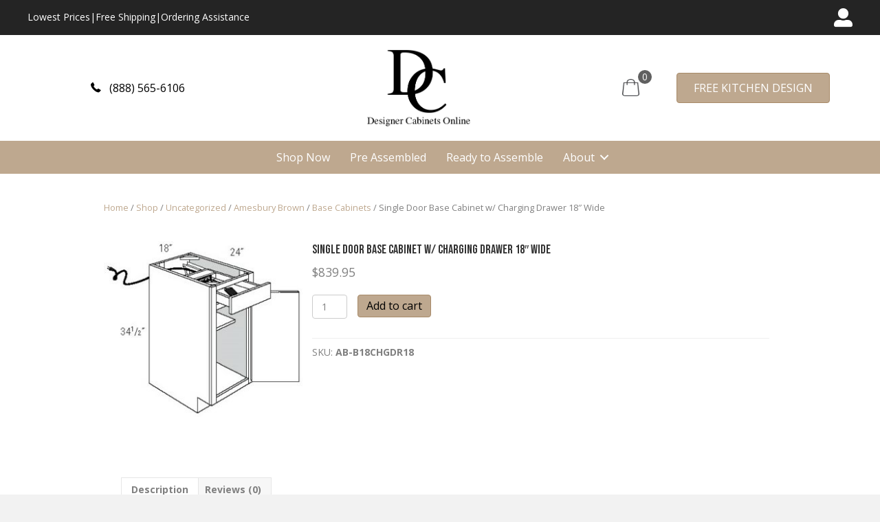

--- FILE ---
content_type: text/html; charset=UTF-8
request_url: https://jsicabinets.com/shop/uncategorized/amesbury-brown/base-cabinets/single-door-base-cabinet-w-charging-drawer-18-wide/
body_size: 17326
content:
<!DOCTYPE html>
<html lang="en-US">
<head>
<meta charset="UTF-8" />
<meta name='viewport' content='width=device-width, initial-scale=1.0' />
<meta http-equiv='X-UA-Compatible' content='IE=edge' />
<link rel="profile" href="https://gmpg.org/xfn/11" />
<meta name='robots' content='index, follow, max-image-preview:large, max-snippet:-1, max-video-preview:-1' />

	<!-- This site is optimized with the Yoast SEO plugin v24.2 - https://yoast.com/wordpress/plugins/seo/ -->
	<title>Single Door Base Cabinet w/ Charging Drawer 18&quot; Wide - JSI Cabinets</title>
	<link rel="canonical" href="https://jsicabinets.com/shop/uncategorized/amesbury-brown/base-cabinets/single-door-base-cabinet-w-charging-drawer-18-wide/" />
	<meta property="og:locale" content="en_US" />
	<meta property="og:type" content="article" />
	<meta property="og:title" content="Single Door Base Cabinet w/ Charging Drawer 18&quot; Wide - JSI Cabinets" />
	<meta property="og:description" content="Single Door Base Cabinet w/ Charging Drawer 18&#8243; Wide" />
	<meta property="og:url" content="https://jsicabinets.com/shop/uncategorized/amesbury-brown/base-cabinets/single-door-base-cabinet-w-charging-drawer-18-wide/" />
	<meta property="og:site_name" content="JSI Cabinets" />
	<meta property="article:modified_time" content="2025-04-01T15:54:18+00:00" />
	<meta property="og:image" content="https://jsicabinets.com/wp-content/uploads/2021/11/JSI20B18CHGDR18.jpg" />
	<meta property="og:image:width" content="375" />
	<meta property="og:image:height" content="327" />
	<meta property="og:image:type" content="image/jpeg" />
	<meta name="twitter:card" content="summary_large_image" />
	<script type="application/ld+json" class="yoast-schema-graph">{"@context":"https://schema.org","@graph":[{"@type":"WebPage","@id":"https://jsicabinets.com/shop/uncategorized/amesbury-brown/base-cabinets/single-door-base-cabinet-w-charging-drawer-18-wide/","url":"https://jsicabinets.com/shop/uncategorized/amesbury-brown/base-cabinets/single-door-base-cabinet-w-charging-drawer-18-wide/","name":"Single Door Base Cabinet w/ Charging Drawer 18\" Wide - JSI Cabinets","isPartOf":{"@id":"https://jsicabinets.com/#website"},"primaryImageOfPage":{"@id":"https://jsicabinets.com/shop/uncategorized/amesbury-brown/base-cabinets/single-door-base-cabinet-w-charging-drawer-18-wide/#primaryimage"},"image":{"@id":"https://jsicabinets.com/shop/uncategorized/amesbury-brown/base-cabinets/single-door-base-cabinet-w-charging-drawer-18-wide/#primaryimage"},"thumbnailUrl":"https://jsicabinets.com/wp-content/uploads/2021/11/JSI20B18CHGDR18.jpg","datePublished":"2021-09-20T15:17:43+00:00","dateModified":"2025-04-01T15:54:18+00:00","breadcrumb":{"@id":"https://jsicabinets.com/shop/uncategorized/amesbury-brown/base-cabinets/single-door-base-cabinet-w-charging-drawer-18-wide/#breadcrumb"},"inLanguage":"en-US","potentialAction":[{"@type":"ReadAction","target":["https://jsicabinets.com/shop/uncategorized/amesbury-brown/base-cabinets/single-door-base-cabinet-w-charging-drawer-18-wide/"]}]},{"@type":"ImageObject","inLanguage":"en-US","@id":"https://jsicabinets.com/shop/uncategorized/amesbury-brown/base-cabinets/single-door-base-cabinet-w-charging-drawer-18-wide/#primaryimage","url":"https://jsicabinets.com/wp-content/uploads/2021/11/JSI20B18CHGDR18.jpg","contentUrl":"https://jsicabinets.com/wp-content/uploads/2021/11/JSI20B18CHGDR18.jpg","width":375,"height":327},{"@type":"BreadcrumbList","@id":"https://jsicabinets.com/shop/uncategorized/amesbury-brown/base-cabinets/single-door-base-cabinet-w-charging-drawer-18-wide/#breadcrumb","itemListElement":[{"@type":"ListItem","position":1,"name":"Home","item":"https://jsicabinets.com/"},{"@type":"ListItem","position":2,"name":"Shop","item":"https://jsicabinets.com/shop/"},{"@type":"ListItem","position":3,"name":"Single Door Base Cabinet w/ Charging Drawer 18&#8243; Wide"}]},{"@type":"WebSite","@id":"https://jsicabinets.com/#website","url":"https://jsicabinets.com/","name":"JSI Cabinets","description":"The JSI Store","potentialAction":[{"@type":"SearchAction","target":{"@type":"EntryPoint","urlTemplate":"https://jsicabinets.com/?s={search_term_string}"},"query-input":{"@type":"PropertyValueSpecification","valueRequired":true,"valueName":"search_term_string"}}],"inLanguage":"en-US"}]}</script>
	<!-- / Yoast SEO plugin. -->


<link rel='dns-prefetch' href='//cdnjs.cloudflare.com' />
<link rel='dns-prefetch' href='//fonts.googleapis.com' />
<link href='https://fonts.gstatic.com' crossorigin rel='preconnect' />
<link rel="alternate" type="application/rss+xml" title="JSI Cabinets &raquo; Feed" href="https://jsicabinets.com/feed/" />
<link rel="alternate" type="application/rss+xml" title="JSI Cabinets &raquo; Comments Feed" href="https://jsicabinets.com/comments/feed/" />
<link rel="alternate" type="application/rss+xml" title="JSI Cabinets &raquo; Single Door Base Cabinet w/ Charging Drawer 18&#8243; Wide Comments Feed" href="https://jsicabinets.com/shop/uncategorized/amesbury-brown/base-cabinets/single-door-base-cabinet-w-charging-drawer-18-wide/feed/" />
<link rel="alternate" title="oEmbed (JSON)" type="application/json+oembed" href="https://jsicabinets.com/wp-json/oembed/1.0/embed?url=https%3A%2F%2Fjsicabinets.com%2Fshop%2Funcategorized%2Famesbury-brown%2Fbase-cabinets%2Fsingle-door-base-cabinet-w-charging-drawer-18-wide%2F" />
<link rel="alternate" title="oEmbed (XML)" type="text/xml+oembed" href="https://jsicabinets.com/wp-json/oembed/1.0/embed?url=https%3A%2F%2Fjsicabinets.com%2Fshop%2Funcategorized%2Famesbury-brown%2Fbase-cabinets%2Fsingle-door-base-cabinet-w-charging-drawer-18-wide%2F&#038;format=xml" />
<style id='wp-img-auto-sizes-contain-inline-css'>
img:is([sizes=auto i],[sizes^="auto," i]){contain-intrinsic-size:3000px 1500px}
/*# sourceURL=wp-img-auto-sizes-contain-inline-css */
</style>
<style id='wp-emoji-styles-inline-css'>

	img.wp-smiley, img.emoji {
		display: inline !important;
		border: none !important;
		box-shadow: none !important;
		height: 1em !important;
		width: 1em !important;
		margin: 0 0.07em !important;
		vertical-align: -0.1em !important;
		background: none !important;
		padding: 0 !important;
	}
/*# sourceURL=wp-emoji-styles-inline-css */
</style>
<style id='wp-block-library-inline-css'>
:root{--wp-block-synced-color:#7a00df;--wp-block-synced-color--rgb:122,0,223;--wp-bound-block-color:var(--wp-block-synced-color);--wp-editor-canvas-background:#ddd;--wp-admin-theme-color:#007cba;--wp-admin-theme-color--rgb:0,124,186;--wp-admin-theme-color-darker-10:#006ba1;--wp-admin-theme-color-darker-10--rgb:0,107,160.5;--wp-admin-theme-color-darker-20:#005a87;--wp-admin-theme-color-darker-20--rgb:0,90,135;--wp-admin-border-width-focus:2px}@media (min-resolution:192dpi){:root{--wp-admin-border-width-focus:1.5px}}.wp-element-button{cursor:pointer}:root .has-very-light-gray-background-color{background-color:#eee}:root .has-very-dark-gray-background-color{background-color:#313131}:root .has-very-light-gray-color{color:#eee}:root .has-very-dark-gray-color{color:#313131}:root .has-vivid-green-cyan-to-vivid-cyan-blue-gradient-background{background:linear-gradient(135deg,#00d084,#0693e3)}:root .has-purple-crush-gradient-background{background:linear-gradient(135deg,#34e2e4,#4721fb 50%,#ab1dfe)}:root .has-hazy-dawn-gradient-background{background:linear-gradient(135deg,#faaca8,#dad0ec)}:root .has-subdued-olive-gradient-background{background:linear-gradient(135deg,#fafae1,#67a671)}:root .has-atomic-cream-gradient-background{background:linear-gradient(135deg,#fdd79a,#004a59)}:root .has-nightshade-gradient-background{background:linear-gradient(135deg,#330968,#31cdcf)}:root .has-midnight-gradient-background{background:linear-gradient(135deg,#020381,#2874fc)}:root{--wp--preset--font-size--normal:16px;--wp--preset--font-size--huge:42px}.has-regular-font-size{font-size:1em}.has-larger-font-size{font-size:2.625em}.has-normal-font-size{font-size:var(--wp--preset--font-size--normal)}.has-huge-font-size{font-size:var(--wp--preset--font-size--huge)}.has-text-align-center{text-align:center}.has-text-align-left{text-align:left}.has-text-align-right{text-align:right}.has-fit-text{white-space:nowrap!important}#end-resizable-editor-section{display:none}.aligncenter{clear:both}.items-justified-left{justify-content:flex-start}.items-justified-center{justify-content:center}.items-justified-right{justify-content:flex-end}.items-justified-space-between{justify-content:space-between}.screen-reader-text{border:0;clip-path:inset(50%);height:1px;margin:-1px;overflow:hidden;padding:0;position:absolute;width:1px;word-wrap:normal!important}.screen-reader-text:focus{background-color:#ddd;clip-path:none;color:#444;display:block;font-size:1em;height:auto;left:5px;line-height:normal;padding:15px 23px 14px;text-decoration:none;top:5px;width:auto;z-index:100000}html :where(.has-border-color){border-style:solid}html :where([style*=border-top-color]){border-top-style:solid}html :where([style*=border-right-color]){border-right-style:solid}html :where([style*=border-bottom-color]){border-bottom-style:solid}html :where([style*=border-left-color]){border-left-style:solid}html :where([style*=border-width]){border-style:solid}html :where([style*=border-top-width]){border-top-style:solid}html :where([style*=border-right-width]){border-right-style:solid}html :where([style*=border-bottom-width]){border-bottom-style:solid}html :where([style*=border-left-width]){border-left-style:solid}html :where(img[class*=wp-image-]){height:auto;max-width:100%}:where(figure){margin:0 0 1em}html :where(.is-position-sticky){--wp-admin--admin-bar--position-offset:var(--wp-admin--admin-bar--height,0px)}@media screen and (max-width:600px){html :where(.is-position-sticky){--wp-admin--admin-bar--position-offset:0px}}

/*# sourceURL=wp-block-library-inline-css */
</style><style id='global-styles-inline-css'>
:root{--wp--preset--aspect-ratio--square: 1;--wp--preset--aspect-ratio--4-3: 4/3;--wp--preset--aspect-ratio--3-4: 3/4;--wp--preset--aspect-ratio--3-2: 3/2;--wp--preset--aspect-ratio--2-3: 2/3;--wp--preset--aspect-ratio--16-9: 16/9;--wp--preset--aspect-ratio--9-16: 9/16;--wp--preset--color--black: #000000;--wp--preset--color--cyan-bluish-gray: #abb8c3;--wp--preset--color--white: #ffffff;--wp--preset--color--pale-pink: #f78da7;--wp--preset--color--vivid-red: #cf2e2e;--wp--preset--color--luminous-vivid-orange: #ff6900;--wp--preset--color--luminous-vivid-amber: #fcb900;--wp--preset--color--light-green-cyan: #7bdcb5;--wp--preset--color--vivid-green-cyan: #00d084;--wp--preset--color--pale-cyan-blue: #8ed1fc;--wp--preset--color--vivid-cyan-blue: #0693e3;--wp--preset--color--vivid-purple: #9b51e0;--wp--preset--gradient--vivid-cyan-blue-to-vivid-purple: linear-gradient(135deg,rgb(6,147,227) 0%,rgb(155,81,224) 100%);--wp--preset--gradient--light-green-cyan-to-vivid-green-cyan: linear-gradient(135deg,rgb(122,220,180) 0%,rgb(0,208,130) 100%);--wp--preset--gradient--luminous-vivid-amber-to-luminous-vivid-orange: linear-gradient(135deg,rgb(252,185,0) 0%,rgb(255,105,0) 100%);--wp--preset--gradient--luminous-vivid-orange-to-vivid-red: linear-gradient(135deg,rgb(255,105,0) 0%,rgb(207,46,46) 100%);--wp--preset--gradient--very-light-gray-to-cyan-bluish-gray: linear-gradient(135deg,rgb(238,238,238) 0%,rgb(169,184,195) 100%);--wp--preset--gradient--cool-to-warm-spectrum: linear-gradient(135deg,rgb(74,234,220) 0%,rgb(151,120,209) 20%,rgb(207,42,186) 40%,rgb(238,44,130) 60%,rgb(251,105,98) 80%,rgb(254,248,76) 100%);--wp--preset--gradient--blush-light-purple: linear-gradient(135deg,rgb(255,206,236) 0%,rgb(152,150,240) 100%);--wp--preset--gradient--blush-bordeaux: linear-gradient(135deg,rgb(254,205,165) 0%,rgb(254,45,45) 50%,rgb(107,0,62) 100%);--wp--preset--gradient--luminous-dusk: linear-gradient(135deg,rgb(255,203,112) 0%,rgb(199,81,192) 50%,rgb(65,88,208) 100%);--wp--preset--gradient--pale-ocean: linear-gradient(135deg,rgb(255,245,203) 0%,rgb(182,227,212) 50%,rgb(51,167,181) 100%);--wp--preset--gradient--electric-grass: linear-gradient(135deg,rgb(202,248,128) 0%,rgb(113,206,126) 100%);--wp--preset--gradient--midnight: linear-gradient(135deg,rgb(2,3,129) 0%,rgb(40,116,252) 100%);--wp--preset--font-size--small: 13px;--wp--preset--font-size--medium: 20px;--wp--preset--font-size--large: 36px;--wp--preset--font-size--x-large: 42px;--wp--preset--spacing--20: 0.44rem;--wp--preset--spacing--30: 0.67rem;--wp--preset--spacing--40: 1rem;--wp--preset--spacing--50: 1.5rem;--wp--preset--spacing--60: 2.25rem;--wp--preset--spacing--70: 3.38rem;--wp--preset--spacing--80: 5.06rem;--wp--preset--shadow--natural: 6px 6px 9px rgba(0, 0, 0, 0.2);--wp--preset--shadow--deep: 12px 12px 50px rgba(0, 0, 0, 0.4);--wp--preset--shadow--sharp: 6px 6px 0px rgba(0, 0, 0, 0.2);--wp--preset--shadow--outlined: 6px 6px 0px -3px rgb(255, 255, 255), 6px 6px rgb(0, 0, 0);--wp--preset--shadow--crisp: 6px 6px 0px rgb(0, 0, 0);}:where(.is-layout-flex){gap: 0.5em;}:where(.is-layout-grid){gap: 0.5em;}body .is-layout-flex{display: flex;}.is-layout-flex{flex-wrap: wrap;align-items: center;}.is-layout-flex > :is(*, div){margin: 0;}body .is-layout-grid{display: grid;}.is-layout-grid > :is(*, div){margin: 0;}:where(.wp-block-columns.is-layout-flex){gap: 2em;}:where(.wp-block-columns.is-layout-grid){gap: 2em;}:where(.wp-block-post-template.is-layout-flex){gap: 1.25em;}:where(.wp-block-post-template.is-layout-grid){gap: 1.25em;}.has-black-color{color: var(--wp--preset--color--black) !important;}.has-cyan-bluish-gray-color{color: var(--wp--preset--color--cyan-bluish-gray) !important;}.has-white-color{color: var(--wp--preset--color--white) !important;}.has-pale-pink-color{color: var(--wp--preset--color--pale-pink) !important;}.has-vivid-red-color{color: var(--wp--preset--color--vivid-red) !important;}.has-luminous-vivid-orange-color{color: var(--wp--preset--color--luminous-vivid-orange) !important;}.has-luminous-vivid-amber-color{color: var(--wp--preset--color--luminous-vivid-amber) !important;}.has-light-green-cyan-color{color: var(--wp--preset--color--light-green-cyan) !important;}.has-vivid-green-cyan-color{color: var(--wp--preset--color--vivid-green-cyan) !important;}.has-pale-cyan-blue-color{color: var(--wp--preset--color--pale-cyan-blue) !important;}.has-vivid-cyan-blue-color{color: var(--wp--preset--color--vivid-cyan-blue) !important;}.has-vivid-purple-color{color: var(--wp--preset--color--vivid-purple) !important;}.has-black-background-color{background-color: var(--wp--preset--color--black) !important;}.has-cyan-bluish-gray-background-color{background-color: var(--wp--preset--color--cyan-bluish-gray) !important;}.has-white-background-color{background-color: var(--wp--preset--color--white) !important;}.has-pale-pink-background-color{background-color: var(--wp--preset--color--pale-pink) !important;}.has-vivid-red-background-color{background-color: var(--wp--preset--color--vivid-red) !important;}.has-luminous-vivid-orange-background-color{background-color: var(--wp--preset--color--luminous-vivid-orange) !important;}.has-luminous-vivid-amber-background-color{background-color: var(--wp--preset--color--luminous-vivid-amber) !important;}.has-light-green-cyan-background-color{background-color: var(--wp--preset--color--light-green-cyan) !important;}.has-vivid-green-cyan-background-color{background-color: var(--wp--preset--color--vivid-green-cyan) !important;}.has-pale-cyan-blue-background-color{background-color: var(--wp--preset--color--pale-cyan-blue) !important;}.has-vivid-cyan-blue-background-color{background-color: var(--wp--preset--color--vivid-cyan-blue) !important;}.has-vivid-purple-background-color{background-color: var(--wp--preset--color--vivid-purple) !important;}.has-black-border-color{border-color: var(--wp--preset--color--black) !important;}.has-cyan-bluish-gray-border-color{border-color: var(--wp--preset--color--cyan-bluish-gray) !important;}.has-white-border-color{border-color: var(--wp--preset--color--white) !important;}.has-pale-pink-border-color{border-color: var(--wp--preset--color--pale-pink) !important;}.has-vivid-red-border-color{border-color: var(--wp--preset--color--vivid-red) !important;}.has-luminous-vivid-orange-border-color{border-color: var(--wp--preset--color--luminous-vivid-orange) !important;}.has-luminous-vivid-amber-border-color{border-color: var(--wp--preset--color--luminous-vivid-amber) !important;}.has-light-green-cyan-border-color{border-color: var(--wp--preset--color--light-green-cyan) !important;}.has-vivid-green-cyan-border-color{border-color: var(--wp--preset--color--vivid-green-cyan) !important;}.has-pale-cyan-blue-border-color{border-color: var(--wp--preset--color--pale-cyan-blue) !important;}.has-vivid-cyan-blue-border-color{border-color: var(--wp--preset--color--vivid-cyan-blue) !important;}.has-vivid-purple-border-color{border-color: var(--wp--preset--color--vivid-purple) !important;}.has-vivid-cyan-blue-to-vivid-purple-gradient-background{background: var(--wp--preset--gradient--vivid-cyan-blue-to-vivid-purple) !important;}.has-light-green-cyan-to-vivid-green-cyan-gradient-background{background: var(--wp--preset--gradient--light-green-cyan-to-vivid-green-cyan) !important;}.has-luminous-vivid-amber-to-luminous-vivid-orange-gradient-background{background: var(--wp--preset--gradient--luminous-vivid-amber-to-luminous-vivid-orange) !important;}.has-luminous-vivid-orange-to-vivid-red-gradient-background{background: var(--wp--preset--gradient--luminous-vivid-orange-to-vivid-red) !important;}.has-very-light-gray-to-cyan-bluish-gray-gradient-background{background: var(--wp--preset--gradient--very-light-gray-to-cyan-bluish-gray) !important;}.has-cool-to-warm-spectrum-gradient-background{background: var(--wp--preset--gradient--cool-to-warm-spectrum) !important;}.has-blush-light-purple-gradient-background{background: var(--wp--preset--gradient--blush-light-purple) !important;}.has-blush-bordeaux-gradient-background{background: var(--wp--preset--gradient--blush-bordeaux) !important;}.has-luminous-dusk-gradient-background{background: var(--wp--preset--gradient--luminous-dusk) !important;}.has-pale-ocean-gradient-background{background: var(--wp--preset--gradient--pale-ocean) !important;}.has-electric-grass-gradient-background{background: var(--wp--preset--gradient--electric-grass) !important;}.has-midnight-gradient-background{background: var(--wp--preset--gradient--midnight) !important;}.has-small-font-size{font-size: var(--wp--preset--font-size--small) !important;}.has-medium-font-size{font-size: var(--wp--preset--font-size--medium) !important;}.has-large-font-size{font-size: var(--wp--preset--font-size--large) !important;}.has-x-large-font-size{font-size: var(--wp--preset--font-size--x-large) !important;}
/*# sourceURL=global-styles-inline-css */
</style>

<style id='classic-theme-styles-inline-css'>
/*! This file is auto-generated */
.wp-block-button__link{color:#fff;background-color:#32373c;border-radius:9999px;box-shadow:none;text-decoration:none;padding:calc(.667em + 2px) calc(1.333em + 2px);font-size:1.125em}.wp-block-file__button{background:#32373c;color:#fff;text-decoration:none}
/*# sourceURL=/wp-includes/css/classic-themes.min.css */
</style>
<link rel='stylesheet' id='photoswipe-css' href='https://jsicabinets.com/wp-content/plugins/woocommerce/assets/css/photoswipe/photoswipe.min.css?ver=5.8.1' media='all' />
<link rel='stylesheet' id='photoswipe-default-skin-css' href='https://jsicabinets.com/wp-content/plugins/woocommerce/assets/css/photoswipe/default-skin/default-skin.min.css?ver=5.8.1' media='all' />
<link rel='stylesheet' id='woocommerce-layout-css' href='https://jsicabinets.com/wp-content/plugins/woocommerce/assets/css/woocommerce-layout.css?ver=5.8.1' media='all' />
<style id='woocommerce-layout-inline-css'>

	.infinite-scroll .woocommerce-pagination {
		display: none;
	}
/*# sourceURL=woocommerce-layout-inline-css */
</style>
<link rel='stylesheet' id='woocommerce-smallscreen-css' href='https://jsicabinets.com/wp-content/plugins/woocommerce/assets/css/woocommerce-smallscreen.css?ver=5.8.1' media='only screen and (max-width: 767px)' />
<link rel='stylesheet' id='woocommerce-general-css' href='https://jsicabinets.com/wp-content/plugins/woocommerce/assets/css/woocommerce.css?ver=5.8.1' media='all' />
<style id='woocommerce-inline-inline-css'>
.woocommerce form .form-row .required { visibility: visible; }
/*# sourceURL=woocommerce-inline-inline-css */
</style>
<link rel='stylesheet' id='woopack-frontend-css' href='https://jsicabinets.com/wp-content/plugins/woopack/assets/css/frontend.css?ver=1.4.2' media='all' />
<link rel='stylesheet' id='font-awesome-5-css' href='https://jsicabinets.com/wp-content/plugins/bb-plugin/fonts/fontawesome/5.15.1/css/all.min.css?ver=2.4.2.2' media='all' />
<link rel='stylesheet' id='foundation-icons-css' href='https://cdnjs.cloudflare.com/ajax/libs/foundicons/3.0.0/foundation-icons.css?ver=2.4.2.2' media='all' />
<link rel='stylesheet' id='jquery-bxslider-css' href='https://jsicabinets.com/wp-content/plugins/bb-plugin/css/jquery.bxslider.css?ver=2.4.2.2' media='all' />
<link rel='stylesheet' id='jquery-magnificpopup-css' href='https://jsicabinets.com/wp-content/plugins/bb-plugin/css/jquery.magnificpopup.min.css?ver=2.4.2.2' media='all' />
<link rel='stylesheet' id='fl-builder-layout-bundle-c06dba2a7bb20d73b2bb65cf2df1d719-css' href='https://jsicabinets.com/wp-content/uploads/bb-plugin/cache/c06dba2a7bb20d73b2bb65cf2df1d719-layout-bundle.css?ver=2.4.2.2-1.3.3.1' media='all' />
<link rel='stylesheet' id='atw-test-css-css' href='https://jsicabinets.com/wp-content/plugins/atw_address_validation/assets/css/checkout.css?ver=1.0.0-test-1768875730' media='all' />
<link rel='stylesheet' id='atw-address-validation-debug-css' href='https://jsicabinets.com/wp-content/plugins/atw_address_validation/assets/css/checkout.css?ver=1.0.0-debug-1768875730' media='all' />
<link rel='stylesheet' id='bootstrap-4-css' href='https://jsicabinets.com/wp-content/themes/bb-theme/css/bootstrap-4.min.css?ver=1.7.8' media='all' />
<link rel='stylesheet' id='fl-automator-skin-css' href='https://jsicabinets.com/wp-content/uploads/bb-theme/skin-61eaeeaaa8957.css?ver=1.7.8' media='all' />
<link rel='stylesheet' id='fl-child-theme-css' href='https://jsicabinets.com/wp-content/themes/bb-theme-child/style.css?ver=6.9' media='all' />
<link rel='stylesheet' id='pp-animate-css' href='https://jsicabinets.com/wp-content/plugins/bbpowerpack/assets/css/animate.min.css?ver=3.5.1' media='all' />
<link rel='stylesheet' id='fl-builder-google-fonts-0cb5a037c31c40f505109570a86dc622-css' href='//fonts.googleapis.com/css?family=Open+Sans%3A300%2C400%2C700%7CBebas+Neue%3A400&#038;ver=6.9' media='all' />
<script src="https://jsicabinets.com/wp-includes/js/jquery/jquery.min.js?ver=3.7.1" id="jquery-core-js"></script>
<script src="https://jsicabinets.com/wp-includes/js/jquery/jquery-migrate.min.js?ver=3.4.1" id="jquery-migrate-js"></script>
<script src="https://jsicabinets.com/wp-includes/js/imagesloaded.min.js?ver=6.9" id="imagesloaded-js"></script>
<script async src="https://www.googletagmanager.com/gtag/js?id=G-LK732CT8NB" id="google-tag-manager-js"></script>
<script id="google-tag-manager-js-after">
	window.dataLayer = window.dataLayer || [];
	function gtag(){dataLayer.push(arguments);}
	gtag('js', new Date());
	gtag('config', 'G-LK732CT8NB', { 'send_page_view': false });
//# sourceURL=google-tag-manager-js-after
</script>
<link rel="https://api.w.org/" href="https://jsicabinets.com/wp-json/" /><link rel="alternate" title="JSON" type="application/json" href="https://jsicabinets.com/wp-json/wp/v2/product/28089" /><link rel="EditURI" type="application/rsd+xml" title="RSD" href="https://jsicabinets.com/xmlrpc.php?rsd" />
<link rel='shortlink' href='https://jsicabinets.com/?p=28089' />
<!-- ATW Address Validation Plugin Active - Version 1.0.0 -->
		<script>
			var bb_powerpack = {
				ajaxurl: 'https://jsicabinets.com/wp-admin/admin-ajax.php'
			};
		</script>
				<script type="text/javascript">
			var woopack_config = {"ajaxurl":"https:\/\/jsicabinets.com\/wp-admin\/admin-ajax.php","page":0,"current_page":"https:\/\/jsicabinets.com\/shop\/uncategorized\/amesbury-brown\/base-cabinets\/single-door-base-cabinet-w-charging-drawer-18-wide\/","woo_url":"https:\/\/jsicabinets.com\/wp-content\/plugins\/woocommerce\/"};
		</script>
			<noscript><style>.woocommerce-product-gallery{ opacity: 1 !important; }</style></noscript>
	<style>.recentcomments a{display:inline !important;padding:0 !important;margin:0 !important;}</style><link rel="icon" href="https://jsicabinets.com/wp-content/uploads/2021/02/cropped-dco-logo-32x32.jpeg" sizes="32x32" />
<link rel="icon" href="https://jsicabinets.com/wp-content/uploads/2021/02/cropped-dco-logo-192x192.jpeg" sizes="192x192" />
<link rel="apple-touch-icon" href="https://jsicabinets.com/wp-content/uploads/2021/02/cropped-dco-logo-180x180.jpeg" />
<meta name="msapplication-TileImage" content="https://jsicabinets.com/wp-content/uploads/2021/02/cropped-dco-logo-270x270.jpeg" />
<link rel="stylesheet" href="https://cdn.jsdelivr.net/gh/fancyapps/fancybox@3.5.7/dist/jquery.fancybox.min.css" />
<script src="https://cdn.jsdelivr.net/gh/fancyapps/fancybox@3.5.7/dist/jquery.fancybox.min.js"></script>
</head>
<body data-rsssl=1 class="wp-singular product-template-default single single-product postid-28089 wp-theme-bb-theme wp-child-theme-bb-theme-child theme-bb-theme woocommerce woocommerce-page woocommerce-no-js fl-theme-builder-header fl-theme-builder-footer fl-theme-builder-singular fl-framework-bootstrap-4 fl-preset-default fl-full-width fl-search-active woo-4 woo-products-per-page-16" itemscope="itemscope" itemtype="https://schema.org/WebPage">
<a aria-label="Skip to content" class="fl-screen-reader-text" href="#fl-main-content">Skip to content</a><div class="fl-page">
	<header class="fl-builder-content fl-builder-content-82 fl-builder-global-templates-locked product" data-post-id="82" data-type="header" data-sticky="0" data-sticky-breakpoint="medium" data-shrink="0" data-overlay="0" data-overlay-bg="transparent" data-shrink-image-height="50px" itemscope="itemscope" itemtype="http://schema.org/WPHeader"><div class="fl-row fl-row-full-width fl-row-bg-color fl-node-60b7fafcd84b7 fl-visible-desktop-medium" data-node="60b7fafcd84b7">
	<div class="fl-row-content-wrap">
						<div class="fl-row-content fl-row-fixed-width fl-node-content">
		
<div class="fl-col-group fl-node-60b7fafcd84b8 fl-col-group-equal-height fl-col-group-align-center" data-node="60b7fafcd84b8">
			<div class="fl-col fl-node-60b7fafcd84b9 fl-col-small" data-node="60b7fafcd84b9">
	<div class="fl-col-content fl-node-content">
	<div class="fl-module fl-module-rich-text fl-node-6127a1a6335b6" data-node="6127a1a6335b6">
	<div class="fl-module-content fl-node-content">
		<div class="fl-rich-text">
	<p><a href="https://jsicabinets.com/lowest-prices">Lowest Prices</a>|<a href="https://jsicabinets.com/free-shipping/">Free Shipping</a>|<a href="https://jsicabinets.com/ordering-assistance/">Ordering Assistance</a></p>
</div>
	</div>
</div>
	</div>
</div>
			<div class="fl-col fl-node-61547b1b2934c fl-col-small" data-node="61547b1b2934c">
	<div class="fl-col-content fl-node-content">
	<div class="fl-module fl-module-icon-group fl-node-61547b1b29429" data-node="61547b1b29429">
	<div class="fl-module-content fl-node-content">
		<div class="fl-icon-group">
	<span class="fl-icon">
								<a href="https://jsicabinets.com/my-account/" target="_self">
							<i class="fas fa-user-alt" aria-hidden="true"></i>
				<span class="sr-only">My Account</span>
						</a>
			</span>
	</div>
	</div>
</div>
	</div>
</div>
	</div>
		</div>
	</div>
</div>
<div class="fl-row fl-row-full-width fl-row-bg-color fl-node-60b7fafcd84af fl-visible-desktop-medium" data-node="60b7fafcd84af">
	<div class="fl-row-content-wrap">
						<div class="fl-row-content fl-row-fixed-width fl-node-content">
		
<div class="fl-col-group fl-node-60c130fbaba30 fl-col-group-equal-height fl-col-group-align-center fl-col-group-custom-width" data-node="60c130fbaba30">
			<div class="fl-col fl-node-60c2375960f96 fl-col-small" data-node="60c2375960f96">
	<div class="fl-col-content fl-node-content">
	<div class="fl-module fl-module-button fl-node-60c2353fe8fc2" data-node="60c2353fe8fc2">
	<div class="fl-module-content fl-node-content">
		<div class="fl-button-wrap fl-button-width-auto fl-button-center fl-button-has-icon">
			<a href="tel:(888) 565-6106" target="_self" class="fl-button" role="button">
					<i class="fl-button-icon fl-button-icon-before fi-telephone" aria-hidden="true"></i>
						<span class="fl-button-text">(888) 565-6106</span>
					</a>
</div>
	</div>
</div>
	</div>
</div>
			<div class="fl-col fl-node-60c130fbabb13 fl-col-small" data-node="60c130fbabb13">
	<div class="fl-col-content fl-node-content">
	<div class="fl-module fl-module-pp-image fl-node-60b7fc1c74d20" data-node="60b7fc1c74d20">
	<div class="fl-module-content fl-node-content">
		<div class="pp-photo-container">
	<div class="pp-photo pp-photo-align-center pp-photo-align-responsive-default" itemscope itemtype="http://schema.org/ImageObject">
		<div class="pp-photo-content ">
			<div class="pp-photo-content-inner">
									<a href="https://jsicabinets.com/" target="_self" itemprop="url">
										<img loading="lazy" decoding="async" width="333" height="252" class="pp-photo-img wp-image-637" src="https://jsicabinets.com/wp-content/uploads/2021/02/DC-Logo-New.png" alt="DC-Logo-New" itemprop="image" srcset="https://jsicabinets.com/wp-content/uploads/2021/02/DC-Logo-New.png 333w, https://jsicabinets.com/wp-content/uploads/2021/02/DC-Logo-New-300x227.png 300w" sizes="auto, (max-width: 333px) 100vw, 333px" />
						<div class="pp-overlay-bg"></div>
															</a>
															</div>
		</div>
	</div>
</div>
	</div>
</div>
	</div>
</div>
			<div class="fl-col fl-node-610c283f3cdb2 fl-col-small" data-node="610c283f3cdb2">
	<div class="fl-col-content fl-node-content">
	<div class="fl-module fl-module-mini-cart fl-node-60c25208e0720" data-node="60c25208e0720">
	<div class="fl-module-content fl-node-content">
		<div class="woopack-mini-cart woopack-desktop-align-center woocommerce">
	<div class="woopack-cart-button">

		
		<a class="woopack-cart-contents woopack-cart-icon" href="#" title="View your shopping cart" data-target="on-hover">
			<span class="cart-button-wrap">
			
					
											<img decoding="async" src="https://jsicabinets.com/wp-content/uploads/2021/02/cart-icon.jpeg" class="cart-contents-image" alt="Cart" />
												
									</span>

							<span class="cart-contents-count">
					<span class="cart-counter">0</span>
				</span>
			
		</a>

		
	</div>

	<div class="woopack-cart-items">
		<div class="widget_shopping_cart_content">

	<p class="woocommerce-mini-cart__empty-message">No products in the cart.</p>


</div>
	</div>

</div>
	</div>
</div>
	</div>
</div>
			<div class="fl-col fl-node-60c1340c2b01a fl-col-small" data-node="60c1340c2b01a">
	<div class="fl-col-content fl-node-content">
	<div class="fl-module fl-module-button fl-node-60c2375960e72" data-node="60c2375960e72">
	<div class="fl-module-content fl-node-content">
		<div class="fl-button-wrap fl-button-width-auto fl-button-center">
			<a href="https://jsicabinets.com/free-kitchen-design/" target="_self" class="fl-button" role="button">
							<span class="fl-button-text">Free Kitchen Design</span>
					</a>
</div>
	</div>
</div>
	</div>
</div>
	</div>
		</div>
	</div>
</div>
<div class="fl-row fl-row-full-width fl-row-bg-color fl-node-60c131ca3cd40 fl-visible-desktop-medium" data-node="60c131ca3cd40">
	<div class="fl-row-content-wrap">
						<div class="fl-row-content fl-row-fixed-width fl-node-content">
		
<div class="fl-col-group fl-node-60c131ca40cfd" data-node="60c131ca40cfd">
			<div class="fl-col fl-node-60c131ca40df9" data-node="60c131ca40df9">
	<div class="fl-col-content fl-node-content">
	<div class="fl-module fl-module-menu fl-node-60c252595fe5a" data-node="60c252595fe5a">
	<div class="fl-module-content fl-node-content">
		<div class="fl-menu fl-menu-responsive-toggle-mobile">
	<button class="fl-menu-mobile-toggle hamburger" aria-label="Menu"><span class="svg-container"><svg version="1.1" class="hamburger-menu" xmlns="http://www.w3.org/2000/svg" xmlns:xlink="http://www.w3.org/1999/xlink" viewBox="0 0 512 512">
<rect class="fl-hamburger-menu-top" width="512" height="102"/>
<rect class="fl-hamburger-menu-middle" y="205" width="512" height="102"/>
<rect class="fl-hamburger-menu-bottom" y="410" width="512" height="102"/>
</svg>
</span></button>	<div class="fl-clear"></div>
	<nav aria-label="Menu" itemscope="itemscope" itemtype="https://schema.org/SiteNavigationElement"><ul id="menu-main-menu" class="menu fl-menu-horizontal fl-toggle-arrows"><li id="menu-item-181" class="menu-item menu-item-type-post_type menu-item-object-page menu-item-home"><a href="https://jsicabinets.com/">Shop Now</a></li><li id="menu-item-42689" class="menu-item menu-item-type-custom menu-item-object-custom"><a href="https://jsicabinets.com/product-category/pre-assembled/">Pre Assembled</a></li><li id="menu-item-42688" class="menu-item menu-item-type-custom menu-item-object-custom"><a href="https://jsicabinets.com/product-category/ready-to-assemble/">Ready to Assemble</a></li><li id="menu-item-42682" class="menu-item menu-item-type-custom menu-item-object-custom menu-item-has-children fl-has-submenu"><div class="fl-has-submenu-container"><a href="#">About</a><span class="fl-menu-toggle"></span></div><ul class="sub-menu">	<li id="menu-item-713" class="menu-item menu-item-type-post_type menu-item-object-page"><a href="https://jsicabinets.com/contact-us/">Contact us</a></li>	<li id="menu-item-42683" class="menu-item menu-item-type-post_type menu-item-object-page"><a href="https://jsicabinets.com/reviews-and-testimonials/">Reviews and Testimonials</a></li>	<li id="menu-item-42684" class="menu-item menu-item-type-post_type menu-item-object-page"><a href="https://jsicabinets.com/warranty/">Warranty</a></li>	<li id="menu-item-42685" class="menu-item menu-item-type-post_type menu-item-object-page"><a href="https://jsicabinets.com/why-jsi/">Why Designer Cabinets Online</a></li></ul></li></ul></nav></div>
	</div>
</div>
	</div>
</div>
	</div>
		</div>
	</div>
</div>
<div class="fl-row fl-row-full-width fl-row-bg-color fl-node-60c258a3b772d fl-visible-mobile" data-node="60c258a3b772d">
	<div class="fl-row-content-wrap">
						<div class="fl-row-content fl-row-fixed-width fl-node-content">
		
<div class="fl-col-group fl-node-60c258a3cbbd4 fl-col-group-equal-height fl-col-group-align-center fl-col-group-custom-width" data-node="60c258a3cbbd4">
			<div class="fl-col fl-node-60c258a3cbde4 fl-col-small" data-node="60c258a3cbde4">
	<div class="fl-col-content fl-node-content">
	<div class="fl-module fl-module-button fl-node-60c25050e38ef" data-node="60c25050e38ef">
	<div class="fl-module-content fl-node-content">
		<div class="fl-button-wrap fl-button-width-auto fl-button-center fl-button-has-icon">
			<a href="tel:(888) 565-6106" target="_self" class="fl-button" role="button">
					<i class="fl-button-icon fl-button-icon-before fi-telephone" aria-hidden="true"></i>
						<span class="fl-button-text">(888) 565-6106</span>
					</a>
</div>
	</div>
</div>
	</div>
</div>
			<div class="fl-col fl-node-60c25d100fbb3 fl-col-small" data-node="60c25d100fbb3">
	<div class="fl-col-content fl-node-content">
	<div class="fl-module fl-module-button fl-node-60c25244025af" data-node="60c25244025af">
	<div class="fl-module-content fl-node-content">
		<div class="fl-button-wrap fl-button-width-auto fl-button-center">
			<a href="https://jsicabinets.com/free-kitchen-design/" target="_self" class="fl-button" role="button">
							<span class="fl-button-text">Free Kitchen Design</span>
					</a>
</div>
	</div>
</div>
	</div>
</div>
	</div>
		</div>
	</div>
</div>
<div class="fl-row fl-row-full-width fl-row-bg-color fl-node-60c24f2f95429 fl-visible-mobile" data-node="60c24f2f95429">
	<div class="fl-row-content-wrap">
						<div class="fl-row-content fl-row-fixed-width fl-node-content">
		
<div class="fl-col-group fl-node-60c250f284742 fl-col-group-equal-height fl-col-group-align-center fl-col-group-custom-width" data-node="60c250f284742">
			<div class="fl-col fl-node-60c250f284876 fl-col-small" data-node="60c250f284876">
	<div class="fl-col-content fl-node-content">
	<div class="fl-module fl-module-photo fl-node-60c251608de79" data-node="60c251608de79">
	<div class="fl-module-content fl-node-content">
		<div class="fl-photo fl-photo-align-center" itemscope itemtype="https://schema.org/ImageObject">
	<div class="fl-photo-content fl-photo-img-png">
				<a href="https://jsicabinets.com/" target="_self" itemprop="url">
				<img loading="lazy" decoding="async" width="333" height="252" class="fl-photo-img wp-image-637" src="https://jsicabinets.com/wp-content/uploads/2021/02/DC-Logo-New.png" alt="DC-Logo-New" itemprop="image" title="DC-Logo-New"  data-no-lazy="1" srcset="https://jsicabinets.com/wp-content/uploads/2021/02/DC-Logo-New.png 333w, https://jsicabinets.com/wp-content/uploads/2021/02/DC-Logo-New-300x227.png 300w" sizes="auto, (max-width: 333px) 100vw, 333px" />
				</a>
					</div>
	</div>
	</div>
</div>
	</div>
</div>
			<div class="fl-col fl-node-60c250f28487d fl-col-small" data-node="60c250f28487d">
	<div class="fl-col-content fl-node-content">
	<div class="fl-module fl-module-mini-cart fl-node-60c1340c2ae90" data-node="60c1340c2ae90">
	<div class="fl-module-content fl-node-content">
		<div class="woopack-mini-cart woopack-desktop-align-right woocommerce">
	<div class="woopack-cart-button">

		
		<a class="woopack-cart-contents woopack-cart-icon" href="#" title="View your shopping cart" data-target="on-hover">
			<span class="cart-button-wrap">
			
					
											<img decoding="async" src="https://jsicabinets.com/wp-content/uploads/2021/02/cart-icon.jpeg" class="cart-contents-image" alt="Cart" />
												
									</span>

							<span class="cart-contents-count">
					<span class="cart-counter">0</span>
				</span>
			
		</a>

		
	</div>

	<div class="woopack-cart-items">
		<div class="widget_shopping_cart_content">

	<p class="woocommerce-mini-cart__empty-message">No products in the cart.</p>


</div>
	</div>

</div>
	</div>
</div>
	</div>
</div>
			<div class="fl-col fl-node-60c25cdcc348b fl-col-small" data-node="60c25cdcc348b">
	<div class="fl-col-content fl-node-content">
	<div class="fl-module fl-module-menu fl-node-60b7fafcd84b6" data-node="60b7fafcd84b6">
	<div class="fl-module-content fl-node-content">
		<div class="fl-menu fl-menu-responsive-toggle-mobile">
	<button class="fl-menu-mobile-toggle hamburger" aria-label="Menu"><span class="svg-container"><svg version="1.1" class="hamburger-menu" xmlns="http://www.w3.org/2000/svg" xmlns:xlink="http://www.w3.org/1999/xlink" viewBox="0 0 512 512">
<rect class="fl-hamburger-menu-top" width="512" height="102"/>
<rect class="fl-hamburger-menu-middle" y="205" width="512" height="102"/>
<rect class="fl-hamburger-menu-bottom" y="410" width="512" height="102"/>
</svg>
</span></button>	<div class="fl-clear"></div>
	<nav aria-label="Menu" itemscope="itemscope" itemtype="https://schema.org/SiteNavigationElement"><ul id="menu-main-menu-1" class="menu fl-menu-horizontal fl-toggle-arrows"><li id="menu-item-181" class="menu-item menu-item-type-post_type menu-item-object-page menu-item-home"><a href="https://jsicabinets.com/">Shop Now</a></li><li id="menu-item-42689" class="menu-item menu-item-type-custom menu-item-object-custom"><a href="https://jsicabinets.com/product-category/pre-assembled/">Pre Assembled</a></li><li id="menu-item-42688" class="menu-item menu-item-type-custom menu-item-object-custom"><a href="https://jsicabinets.com/product-category/ready-to-assemble/">Ready to Assemble</a></li><li id="menu-item-42682" class="menu-item menu-item-type-custom menu-item-object-custom menu-item-has-children fl-has-submenu"><div class="fl-has-submenu-container"><a href="#">About</a><span class="fl-menu-toggle"></span></div><ul class="sub-menu">	<li id="menu-item-713" class="menu-item menu-item-type-post_type menu-item-object-page"><a href="https://jsicabinets.com/contact-us/">Contact us</a></li>	<li id="menu-item-42683" class="menu-item menu-item-type-post_type menu-item-object-page"><a href="https://jsicabinets.com/reviews-and-testimonials/">Reviews and Testimonials</a></li>	<li id="menu-item-42684" class="menu-item menu-item-type-post_type menu-item-object-page"><a href="https://jsicabinets.com/warranty/">Warranty</a></li>	<li id="menu-item-42685" class="menu-item menu-item-type-post_type menu-item-object-page"><a href="https://jsicabinets.com/why-jsi/">Why Designer Cabinets Online</a></li></ul></li></ul></nav></div>
	</div>
</div>
	</div>
</div>
	</div>
		</div>
	</div>
</div>
</header>	<div id="fl-main-content" class="fl-page-content" itemprop="mainContentOfPage" role="main">

		<div class="woocommerce-notices-wrapper"></div><div class="fl-builder-content fl-builder-content-444 fl-builder-global-templates-locked product" data-post-id="444"><div class="fl-row fl-row-fixed-width fl-row-bg-none fl-node-607dc4bba8444" data-node="607dc4bba8444">
	<div class="fl-row-content-wrap">
						<div class="fl-row-content fl-row-fixed-width fl-node-content">
		
<div class="fl-col-group fl-node-607f10c87c7c3" data-node="607f10c87c7c3">
			<div class="fl-col fl-node-607f10c87c968" data-node="607f10c87c968">
	<div class="fl-col-content fl-node-content">
	<div class="fl-module fl-module-fl-woo-breadcrumb fl-node-607f10c87c6f5" data-node="607f10c87c6f5">
	<div class="fl-module-content fl-node-content">
		<nav class="woocommerce-breadcrumb"><a href="https://jsicabinets.com">Home</a>&nbsp;&#47;&nbsp;<a href="https://jsicabinets.com/shop/">Shop</a>&nbsp;&#47;&nbsp;<a href="https://jsicabinets.com/product-category/uncategorized/">Uncategorized</a>&nbsp;&#47;&nbsp;<a href="https://jsicabinets.com/product-category/uncategorized/amesbury-brown/">Amesbury Brown</a>&nbsp;&#47;&nbsp;<a href="https://jsicabinets.com/product-category/uncategorized/amesbury-brown/base-cabinets/">Base Cabinets</a>&nbsp;&#47;&nbsp;Single Door Base Cabinet w/ Charging Drawer 18&#8243; Wide</nav>	</div>
</div>
	</div>
</div>
	</div>

<div class="fl-col-group fl-node-607dc605d4510" data-node="607dc605d4510">
			<div class="fl-col fl-node-607dc605d45c4" data-node="607dc605d45c4">
	<div class="fl-col-content fl-node-content">
	<div class="fl-module fl-module-single-product fl-node-607dc605d4490" data-node="607dc605d4490">
	<div class="fl-module-content fl-node-content">
		
		<div id="woopack-product-28089" class="woopack-single-product woocommerce single-product-layout-1 clearfix">

			<div class="summary entry-summary clearfix">

			
<div class="single-product-image">
			<img width="300" height="262" src="https://jsicabinets.com/wp-content/uploads/2021/11/JSI20B18CHGDR18-300x262.jpg" class="woopack-product-featured-image" alt="" data-no-lazy="1" decoding="async" loading="lazy" srcset="https://jsicabinets.com/wp-content/uploads/2021/11/JSI20B18CHGDR18-300x262.jpg 300w, https://jsicabinets.com/wp-content/uploads/2021/11/JSI20B18CHGDR18.jpg 375w" sizes="auto, (max-width: 300px) 100vw, 300px" />		</div>


<div class="product-content">

	
<h2 class="woopack-product-title">Single Door Base Cabinet w/ Charging Drawer 18&#8243; Wide</h2>


<p class="price"><span class="woocommerce-Price-amount amount"><bdi><span class="woocommerce-Price-currencySymbol">&#36;</span>839.95</bdi></span></p>


<div class="woocommerce-product-details__short-description">
	</div>


<div class="woopack-product-action woocommerce-product-add-to-cart">
	
	
	<form class="cart" action="https://jsicabinets.com/shop/uncategorized/amesbury-brown/base-cabinets/single-door-base-cabinet-w-charging-drawer-18-wide/" method="post" enctype='multipart/form-data'>
		
			<div class="quantity">
				<label class="screen-reader-text" for="quantity_696ee6d2e5330">Single Door Base Cabinet w/ Charging Drawer 18&quot; Wide quantity</label>
		<input
			type="number"
			id="quantity_696ee6d2e5330"
			class="input-text qty text"
			step="1"
			min="1"
			max=""
			name="quantity"
			value="1"
			title="Qty"
			size="4"
			placeholder=""
			inputmode="numeric" />
			</div>
	
		<button type="submit" name="add-to-cart" value="28089" class="single_add_to_cart_button button alt">Add to cart</button>

			</form>

	
</div>


<div class="product_meta">
	
			<span class="sku_wrapper">SKU: <span class="sku">AB-B18CHGDR18</span></span>
	
	
	</div>


</div>  <!-- product-content -->

			</div> <!-- summary -->
		</div> <!-- woopack-single-product -->

			</div>
</div>
	</div>
</div>
	</div>

<div class="fl-col-group fl-node-607f10b7ab50e" data-node="607f10b7ab50e">
			<div class="fl-col fl-node-607f10b7ab5ce" data-node="607f10b7ab5ce">
	<div class="fl-col-content fl-node-content">
	<div class="fl-module fl-module-fl-woo-product-tabs fl-node-607f10b7ab4a6" data-node="607f10b7ab4a6">
	<div class="fl-module-content fl-node-content">
		
	<div class="woocommerce-tabs wc-tabs-wrapper">
		<ul class="tabs wc-tabs" role="tablist">
							<li class="description_tab" id="tab-title-description" role="tab" aria-controls="tab-description">
					<a href="#tab-description">
						Description					</a>
				</li>
							<li class="reviews_tab" id="tab-title-reviews" role="tab" aria-controls="tab-reviews">
					<a href="#tab-reviews">
						Reviews (0)					</a>
				</li>
					</ul>
					<div class="woocommerce-Tabs-panel woocommerce-Tabs-panel--description panel entry-content wc-tab" id="tab-description" role="tabpanel" aria-labelledby="tab-title-description">
				
	<h2>Description</h2>

<p>Single Door Base Cabinet w/ Charging Drawer 18&#8243; Wide</p>
			</div>
					<div class="woocommerce-Tabs-panel woocommerce-Tabs-panel--reviews panel entry-content wc-tab" id="tab-reviews" role="tabpanel" aria-labelledby="tab-title-reviews">
				<div id="reviews" class="woocommerce-Reviews">
	<div id="comments">
		<h2 class="woocommerce-Reviews-title">
			Reviews		</h2>

					<p class="woocommerce-noreviews">There are no reviews yet.</p>
			</div>

			<div id="review_form_wrapper">
			<div id="review_form">
					<div id="respond" class="comment-respond">
		<span id="reply-title" class="comment-reply-title">Be the first to review &ldquo;Single Door Base Cabinet w/ Charging Drawer 18&#8243; Wide&rdquo; <small><a rel="nofollow" id="cancel-comment-reply-link" href="/shop/uncategorized/amesbury-brown/base-cabinets/single-door-base-cabinet-w-charging-drawer-18-wide/#respond" style="display:none;">Cancel reply</a></small></span><form action="https://jsicabinets.com/wp-comments-post.php" method="post" id="commentform" class="comment-form"><p class="comment-notes"><span id="email-notes">Your email address will not be published.</span> <span class="required-field-message">Required fields are marked <span class="required">*</span></span></p><div class="comment-form-rating"><label for="rating">Your rating&nbsp;<span class="required">*</span></label><select name="rating" id="rating" required>
						<option value="">Rate&hellip;</option>
						<option value="5">Perfect</option>
						<option value="4">Good</option>
						<option value="3">Average</option>
						<option value="2">Not that bad</option>
						<option value="1">Very poor</option>
					</select></div><p class="comment-form-comment"><label for="comment">Your review&nbsp;<span class="required">*</span></label><textarea id="comment" name="comment" cols="45" rows="8" required></textarea></p><p class="comment-form-author"><label for="author">Name&nbsp;<span class="required">*</span></label><input id="author" name="author" type="text" value="" size="30" required /></p>
<p class="comment-form-email"><label for="email">Email&nbsp;<span class="required">*</span></label><input id="email" name="email" type="email" value="" size="30" required /></p>
<p class="comment-form-cookies-consent"><input id="wp-comment-cookies-consent" name="wp-comment-cookies-consent" type="checkbox" value="yes" /> <label for="wp-comment-cookies-consent">Save my name, email, and website in this browser for the next time I comment.</label></p>
<p class="form-submit"><input name="submit" type="submit" id="submit" class="submit" value="Submit" /> <input type='hidden' name='comment_post_ID' value='28089' id='comment_post_ID' />
<input type='hidden' name='comment_parent' id='comment_parent' value='0' />
</p></form>	</div><!-- #respond -->
				</div>
		</div>
	
	<div class="clear"></div>
</div>
			</div>
		
			</div>

	</div>
</div>
	</div>
</div>
	</div>
		</div>
	</div>
</div>
</div>
	</div><!-- .fl-page-content -->
	<footer class="fl-builder-content fl-builder-content-83 fl-builder-global-templates-locked product" data-post-id="83" data-type="footer" itemscope="itemscope" itemtype="http://schema.org/WPFooter"><div class="fl-row fl-row-full-width fl-row-bg-color fl-node-610aff2dc2a74" data-node="610aff2dc2a74">
	<div class="fl-row-content-wrap">
						<div class="fl-row-content fl-row-fixed-width fl-node-content">
		
<div class="fl-col-group fl-node-610aff2dc2a6e" data-node="610aff2dc2a6e">
			<div class="fl-col fl-node-610aff2dc2a71" data-node="610aff2dc2a71">
	<div class="fl-col-content fl-node-content">
	<div class="fl-module fl-module-heading fl-node-610aff2dc2a72" data-node="610aff2dc2a72">
	<div class="fl-module-content fl-node-content">
		<h2 class="fl-heading">
		<span class="fl-heading-text">Partners and Clients</span>
	</h2>
	</div>
</div>
<div class="fl-module fl-module-pp-logos-grid fl-node-610aff2dc2a73" data-node="610aff2dc2a73">
	<div class="fl-module-content fl-node-content">
		<div class="pp-logos-content clearfix">
    <div class="pp-logos-wrapper clearfix">
				<div class="pp-logo pp-logo-0">
                    <a href="https://www.bbb.org/us/ky/lexington/profile/kitchen-design/designer-cabinets-0392-7000032" target="_blank" rel="nofollow noopener">
                    <div class="pp-logo-inner">
                <div class="pp-logo-inner-wrap">
                    						<div class="logo-image-wrapper">
                        	<img decoding="async" class="logo-image" src="https://jsicabinets.com/wp-content/uploads/2021/06/bbb.png" alt="BBB" data-no-lazy="1" />
						</div>
                                                                <div class="title-wrapper">
                            <p class="logo-title">
                                BBB                            </p>
                        </div>
                                    </div>
            </div>
                            </a>
            		</div>
				<div class="pp-logo pp-logo-1">
                    <div class="pp-logo-inner">
                <div class="pp-logo-inner-wrap">
                    						<div class="logo-image-wrapper">
                        	<img decoding="async" class="logo-image" src="https://jsicabinets.com/wp-content/uploads/2021/06/1200px-National_Association_of_Home_Builders_logo.svg_-1024x512.png" alt="NAHB" data-no-lazy="1" />
						</div>
                                                                <div class="title-wrapper">
                            <p class="logo-title">
                                NAHB                            </p>
                        </div>
                                    </div>
            </div>
            		</div>
				<div class="pp-logo pp-logo-2">
                    <a href="https://designercabinetsonline.com/authnet.php" target="_blank" rel="nofollow noopener">
                    <div class="pp-logo-inner">
                <div class="pp-logo-inner-wrap">
                    						<div class="logo-image-wrapper">
                        	<img decoding="async" class="logo-image" src="https://jsicabinets.com/wp-content/uploads/2021/06/authnet.png" alt="Authorize.net" data-no-lazy="1" />
						</div>
                                                                <div class="title-wrapper">
                            <p class="logo-title">
                                Authorize.net                            </p>
                        </div>
                                    </div>
            </div>
                            </a>
            		</div>
			</div>
    <div class="logo-slider-next"></div>
	<div class="logo-slider-prev"></div>
</div>
	</div>
</div>
	</div>
</div>
	</div>

<div class="fl-col-group fl-node-614baeb50e351" data-node="614baeb50e351">
			<div class="fl-col fl-node-614baeb50e532" data-node="614baeb50e532">
	<div class="fl-col-content fl-node-content">
	<div id="review" class="fl-module fl-module-rich-text fl-node-614baf79ae33e" data-node="614baf79ae33e">
	<div class="fl-module-content fl-node-content">
		<div class="fl-rich-text">
	<h2><span class="fl-button-text">Leave us your Review!</span></h2>
</div>
	</div>
</div>
<div class="fl-module fl-module-button-group fl-node-614baedb915bc" data-node="614baedb915bc">
	<div class="fl-module-content fl-node-content">
		<div class="fl-button-group fl-button-group-layout-horizontal fl-button-group-width-full fl-button-group-align-center">
	<div class="fl-button-group-buttons" role="group" aria-label="Testimonials">
		<div id="fl-button-group-button-614baedb915bc-0" class="fl-button-group-button fl-button-group-button-614baedb915bc-0"><div class="fl-button-wrap fl-button-width-full fl-button-center fl-button-has-icon">
			<a href="https://g.page/r/Cb9SxHVkc1-eEAg/review" target="_blank" class="fl-button" role="button" rel="noopener" >
					<i class="fl-button-icon fl-button-icon-before fab fa-google" aria-hidden="true"></i>
						<span class="fl-button-text">Google Review</span>
					</a>
</div>
</div><div id="fl-button-group-button-614baedb915bc-1" class="fl-button-group-button fl-button-group-button-614baedb915bc-1"><div class="fl-button-wrap fl-button-width-full fl-button-center fl-button-has-icon">
			<a href="https://www.bbb.org/us/ky/lexington/profile/kitchen-design/designer-cabinets-0392-7000032/customer-reviews" target="_blank" class="fl-button" role="button" rel="noopener" >
					<i class="fl-button-icon fl-button-icon-before fas fa-check-circle" aria-hidden="true"></i>
						<span class="fl-button-text">BBB Review</span>
					</a>
</div>
</div>	</div>
</div>
	</div>
</div>
	</div>
</div>
	</div>
		</div>
	</div>
</div>
<div class="fl-row fl-row-full-width fl-row-bg-color fl-node-60b948527ab17" data-node="60b948527ab17">
	<div class="fl-row-content-wrap">
						<div class="fl-row-content fl-row-fixed-width fl-node-content">
		
<div class="fl-col-group fl-node-60b948527ab18" data-node="60b948527ab18">
			<div class="fl-col fl-node-60b948527ab1b fl-col-small" data-node="60b948527ab1b">
	<div class="fl-col-content fl-node-content">
	<div class="fl-module fl-module-heading fl-node-60b948527ab27" data-node="60b948527ab27">
	<div class="fl-module-content fl-node-content">
		<h3 class="fl-heading">
		<span class="fl-heading-text">Our Services</span>
	</h3>
	</div>
</div>
<div class="fl-module fl-module-rich-text fl-node-60b948527ab23" data-node="60b948527ab23">
	<div class="fl-module-content fl-node-content">
		<div class="fl-rich-text">
	<p><a href="/~jsinew/free-kitchen-design/">Kitchen Design</a></p>
<p><a href="/~jsinew/lowest-prices/">Lowest Prices</a></p>
<p><a href="https://jsicabinets.com/free-shipping/">Free Shipping</a></p>
<p><a href="https://jsicabinets.com/ordering-assistance/">Ordering Assistance</a></p>
</div>
	</div>
</div>
	</div>
</div>
			<div class="fl-col fl-node-60b948527ab1a fl-col-small" data-node="60b948527ab1a">
	<div class="fl-col-content fl-node-content">
	<div class="fl-module fl-module-heading fl-node-60b948527ab22" data-node="60b948527ab22">
	<div class="fl-module-content fl-node-content">
		<h3 class="fl-heading">
		<span class="fl-heading-text">Professional Discounts</span>
	</h3>
	</div>
</div>
<div class="fl-module fl-module-rich-text fl-node-60b948d6c8a61" data-node="60b948d6c8a61">
	<div class="fl-module-content fl-node-content">
		<div class="fl-rich-text">
	<p><a href="https://jsicabinets.com/professional-discounts/">Contractor, Remodeler, Designer</a></p>
<p><a href="https://jsicabinets.com/volume-discounts/">Volume Discounts</a></p>
</div>
	</div>
</div>
<div class="fl-module fl-module-photo fl-node-60b94d08f2050" data-node="60b94d08f2050">
	<div class="fl-module-content fl-node-content">
		<div class="fl-photo fl-photo-align-center" itemscope itemtype="https://schema.org/ImageObject">
	<div class="fl-photo-content fl-photo-img-jpeg">
				<img loading="lazy" decoding="async" width="89" height="96" class="fl-photo-img wp-image-639" src="https://jsicabinets.com/wp-content/uploads/2021/02/dco-logo.jpeg" alt="dco-logo" itemprop="image" title="dco-logo"  />
					</div>
	</div>
	</div>
</div>
	</div>
</div>
			<div class="fl-col fl-node-60b948527ab19 fl-col-small" data-node="60b948527ab19">
	<div class="fl-col-content fl-node-content">
	<div class="fl-module fl-module-heading fl-node-60b948527ab26" data-node="60b948527ab26">
	<div class="fl-module-content fl-node-content">
		<h3 class="fl-heading">
		<span class="fl-heading-text">Additional Info</span>
	</h3>
	</div>
</div>
<div class="fl-module fl-module-rich-text fl-node-60b94cdbd05a8" data-node="60b94cdbd05a8">
	<div class="fl-module-content fl-node-content">
		<div class="fl-rich-text">
	<p><a href="https://jsicabinets.com/why-jsi/">Why JSI?</a></p>
<p><a href="https://jsicabinets.com/assembly-videos/">Assembly Videos</a></p>
<p><a href="https://jsicabinets.com/warranty/">Warranty</a></p>
<p><a href="https://jsicabinets.com/reviews-and-testimonials/">Testimonials</a></p>
<p><a href="https://jsicabinets.com/cabinet-delivery-terms/">Cabinet Delivery Terms</a></p>
<p><a href="https://jsicabinets.com/contact-us/">Contact Us</a></p>
</div>
	</div>
</div>
	</div>
</div>
	</div>

<div class="fl-col-group fl-node-60b94cbe0c096" data-node="60b94cbe0c096">
			<div class="fl-col fl-node-60b94cbe0c162" data-node="60b94cbe0c162">
	<div class="fl-col-content fl-node-content">
	<div class="fl-module fl-module-separator fl-node-60b94cbe0bf95" data-node="60b94cbe0bf95">
	<div class="fl-module-content fl-node-content">
		<div class="fl-separator"></div>
	</div>
</div>
	</div>
</div>
	</div>
		</div>
	</div>
</div>
<div class="fl-row fl-row-full-width fl-row-bg-color fl-node-60b948527ab11" data-node="60b948527ab11">
	<div class="fl-row-content-wrap">
						<div class="fl-row-content fl-row-fixed-width fl-node-content">
		
<div class="fl-col-group fl-node-60b948527ab14" data-node="60b948527ab14">
			<div class="fl-col fl-node-60b948527ab15" data-node="60b948527ab15">
	<div class="fl-col-content fl-node-content">
	<div class="fl-module fl-module-icon fl-node-60b948527ab1f" data-node="60b948527ab1f">
	<div class="fl-module-content fl-node-content">
		<div class="fl-icon-wrap">
	<span class="fl-icon">
								<a href="https://goo.gl/maps/qSLsub6YFvHxnHNf6" target="_blank" tabindex="-1" aria-hidden="true" aria-labelledby="fl-icon-text-60b948527ab1f" rel="noopener" >
							<i class="far fa-map" aria-hidden="true"></i>
						</a>
			</span>
			<div id="fl-icon-text-60b948527ab1f" class="fl-icon-text">
						<a href="https://goo.gl/maps/qSLsub6YFvHxnHNf6" target="_blank" class="fl-icon-text-link fl-icon-text-wrap" rel="noopener" >
						<p style="text-align: center;">287 Gold Rush Rd, Lexington KY. 40503</p>						</a>
					</div>
	</div>
	</div>
</div>
<div class="fl-module fl-module-rich-text fl-node-60b948527ab16" data-node="60b948527ab16">
	<div class="fl-module-content fl-node-content">
		<div class="fl-rich-text">
	<p style="text-align: center;">© 2026 Designer Cabinets Online. All Rights Reserved.</p>
<p style="text-align: center;"><a href="https://designercabinetsonline.com/">Designer Cabinets Online</a></p>
</div>
	</div>
</div>
	</div>
</div>
	</div>
		</div>
	</div>
</div>
</footer>	</div><!-- .fl-page -->
<script type="speculationrules">
{"prefetch":[{"source":"document","where":{"and":[{"href_matches":"/*"},{"not":{"href_matches":["/wp-*.php","/wp-admin/*","/wp-content/uploads/*","/wp-content/*","/wp-content/plugins/*","/wp-content/themes/bb-theme-child/*","/wp-content/themes/bb-theme/*","/*\\?(.+)"]}},{"not":{"selector_matches":"a[rel~=\"nofollow\"]"}},{"not":{"selector_matches":".no-prefetch, .no-prefetch a"}}]},"eagerness":"conservative"}]}
</script>

			<script>
				jQuery(document).ready(function(){
					if(window.location.hash == "#atw"){
						console.log("show");
						document.getElementById("footer-modal").style.display="block";
					}
				});
			</script>
			<style>
			.jts-footer-links{margin:0 10px}#jts-footer{display:none}.jts-footer-links i{margin:0 0 0 10px;color:#555d66;font-size:1.3em}.jts-container,.jts-panel{padding:.01em 16px}.jts-display-topright{position:absolute;right:0;top:0}.jts-container{padding:.01em 16px}.jts-container:after,.jts-container:before{content:"";display:table;clear:both}.jts-btn,.jts-button{border:none;display:inline-block;vertical-align:middle;overflow:hidden;text-decoration:none;padding:8px 16px;color:inherit;background-color:inherit;text-align:center;cursor:pointer;white-space:nowrap}.jts-btn,.jts-button{-webkit-touch-callout:none;-webkit-user-select:none;-khtml-user-select:none;-moz-user-select:none;-ms-user-select:none;user-select:none}button.jts-button.jts-black{margin:0;padding:0;width:100%;height:5px;background:#333;position:fixed;bottom:0;z-index:999}button.jts-button.jts-black:hover{background-color:transparent;height:40px}button.jts-button.jts-black:hover:before{content:"\2303";font-family:inherit;font-size:5em}span.quick-link.dashicon{font-size:50px}.jts-modal{z-index:9999;display:none;padding-top:100px;position:fixed;left:0;top:0;width:100%;height:100%;overflow:auto;background-color:rgb(0,0,0);background-color:rgba(0,0,0,.4)}.jts-modal-content{margin:auto;background-color:#fff;position:relative;padding:0;outline:0;width:600px}@media (max-width:600px){.jts-modal-content{margin:0 10px;width:auto!important}.jts-modal{padding-top:30px}}@media (max-width:768px){.jts-modal-content{width:500px}.jts-modal{padding-top:50px}}@media (min-width:993px){.jts-modal-content{width:900px}}.jts-container span.header{font-size:1.5em;display:block;margin:20px 0;height:1px}.jts-link-list{display:inline-block;width:100%}.jts-link-list ul{list-style:none}.jts-link-list li{float:left;margin:0 10px;list-style:none}.jts-container .footer{font-size:.85em;display:block;margin:20px 0}#support-system .support-system-alert.warning{background-color:#616161!important;border-color:#141414!important;color:#fff}#support-system a{color:#d4b164!important}.credits,.credits a{font-size:12px;color:#ccc}
			</style>		


			<div id="footer-modal" class="jts-modal">
			<div class="jts-modal-content">
			  <div class="jts-container">
				<span onclick="document.getElementById('footer-modal').style.display='none'" class="jts-button jts-display-topright">&times;</span>
				<span class="header"></span>
				<div class="jts-link-list">
				
				<ul>
					<li><a rel="nofollow" href="https://jsicabinets.com/login/" target="_blank">➤ Login to your website</a></li>
					<li><a rel="nofollow" href="https://adopttheweb.com/tools" target="_blank">➤ Troubleshoot</a></li>
					<li><a rel="nofollow" href="https://jsicabinets.com/shop/uncategorized/amesbury-brown/base-cabinets/single-door-base-cabinet-w-charging-drawer-18-wide/?cache=0">➤ Test Cache</a></li>
					<li>
				<a href="javascript:(function(){var h,a,f;a=document.getElementsByTagName('link');for(h=0;h<a.length;h++){f=a[h];if(f.rel.toLowerCase().match(/stylesheet/)&amp;&amp;f.href){var g=f.href.replace(/(&amp;|%5C?)forceReload=\d+/,'');f.href=g+(g.match(/\?/)?'&amp;':'?')+'forceReload='+(new Date().valueOf())}}})()" class="btn btn-lg btn-primary-outline">➤ Reload CSS</a></li>
				</ul>
				</div>
				<div class="footer">&copy; 2026 JSI Cabinets <div class="credits">(JSI Cabinets's website was designed by <a title="Jarod Thornton" href="https://jarodthornton.com" target="_blank">Jarod Thornton</a> & maintained by <a title="Adopt the Web" href="https://adopttheweb.com" target="_blank">Adopt the Web</a>)</div></div>
			  </div>
			</div>
			</div><div class="woopack-modal" style="display: none;">
    <div class="woopack-modal-overlay" style="background-image: url(https://jsicabinets.com/wp-content/plugins/woopack/assets/images/loader.gif);"></div>
    <div class="woopack-modal-inner">
        <div class="woopack-modal-close">×</div>
        <div class="woopack-modal-content"></div>
    </div>
</div>
<script type="application/ld+json">{"@context":"https:\/\/schema.org\/","@graph":[{"@context":"https:\/\/schema.org\/","@type":"BreadcrumbList","itemListElement":[{"@type":"ListItem","position":1,"item":{"name":"Home","@id":"https:\/\/jsicabinets.com"}},{"@type":"ListItem","position":2,"item":{"name":"Shop","@id":"https:\/\/jsicabinets.com\/shop\/"}},{"@type":"ListItem","position":3,"item":{"name":"Uncategorized","@id":"https:\/\/jsicabinets.com\/product-category\/uncategorized\/"}},{"@type":"ListItem","position":4,"item":{"name":"Amesbury Brown","@id":"https:\/\/jsicabinets.com\/product-category\/uncategorized\/amesbury-brown\/"}},{"@type":"ListItem","position":5,"item":{"name":"Base Cabinets","@id":"https:\/\/jsicabinets.com\/product-category\/uncategorized\/amesbury-brown\/base-cabinets\/"}},{"@type":"ListItem","position":6,"item":{"name":"Single Door Base Cabinet w\/ Charging Drawer 18&amp;#8243; Wide","@id":"https:\/\/jsicabinets.com\/shop\/uncategorized\/amesbury-brown\/base-cabinets\/single-door-base-cabinet-w-charging-drawer-18-wide\/"}}]},{"@context":"https:\/\/schema.org\/","@type":"Product","@id":"https:\/\/jsicabinets.com\/shop\/uncategorized\/amesbury-brown\/base-cabinets\/single-door-base-cabinet-w-charging-drawer-18-wide\/#product","name":"Single Door Base Cabinet w\/ Charging Drawer 18\" Wide","url":"https:\/\/jsicabinets.com\/shop\/uncategorized\/amesbury-brown\/base-cabinets\/single-door-base-cabinet-w-charging-drawer-18-wide\/","description":"Single Door Base Cabinet w\/ Charging Drawer 18\" Wide","image":"https:\/\/jsicabinets.com\/wp-content\/uploads\/2021\/11\/JSI20B18CHGDR18.jpg","sku":"AB-B18CHGDR18","offers":[{"@type":"Offer","price":"839.95","priceValidUntil":"2027-12-31","priceSpecification":{"price":"839.95","priceCurrency":"USD","valueAddedTaxIncluded":"false"},"priceCurrency":"USD","availability":"http:\/\/schema.org\/InStock","url":"https:\/\/jsicabinets.com\/shop\/uncategorized\/amesbury-brown\/base-cabinets\/single-door-base-cabinet-w-charging-drawer-18-wide\/","seller":{"@type":"Organization","name":"JSI Cabinets","url":"https:\/\/jsicabinets.com"}}]}]}</script>
<div class="pswp" tabindex="-1" role="dialog" aria-hidden="true">
	<div class="pswp__bg"></div>
	<div class="pswp__scroll-wrap">
		<div class="pswp__container">
			<div class="pswp__item"></div>
			<div class="pswp__item"></div>
			<div class="pswp__item"></div>
		</div>
		<div class="pswp__ui pswp__ui--hidden">
			<div class="pswp__top-bar">
				<div class="pswp__counter"></div>
				<button class="pswp__button pswp__button--close" aria-label="Close (Esc)"></button>
				<button class="pswp__button pswp__button--share" aria-label="Share"></button>
				<button class="pswp__button pswp__button--fs" aria-label="Toggle fullscreen"></button>
				<button class="pswp__button pswp__button--zoom" aria-label="Zoom in/out"></button>
				<div class="pswp__preloader">
					<div class="pswp__preloader__icn">
						<div class="pswp__preloader__cut">
							<div class="pswp__preloader__donut"></div>
						</div>
					</div>
				</div>
			</div>
			<div class="pswp__share-modal pswp__share-modal--hidden pswp__single-tap">
				<div class="pswp__share-tooltip"></div>
			</div>
			<button class="pswp__button pswp__button--arrow--left" aria-label="Previous (arrow left)"></button>
			<button class="pswp__button pswp__button--arrow--right" aria-label="Next (arrow right)"></button>
			<div class="pswp__caption">
				<div class="pswp__caption__center"></div>
			</div>
		</div>
	</div>
</div>
	<script type="text/javascript">
		(function () {
			var c = document.body.className;
			c = c.replace(/woocommerce-no-js/, 'woocommerce-js');
			document.body.className = c;
		})();
	</script>
	<script src="https://jsicabinets.com/wp-content/plugins/woocommerce/assets/js/jquery-blockui/jquery.blockUI.min.js?ver=2.7.0-wc.5.8.1" id="jquery-blockui-js"></script>
<script id="wc-add-to-cart-js-extra">
var wc_add_to_cart_params = {"ajax_url":"/wp-admin/admin-ajax.php","wc_ajax_url":"/?wc-ajax=%%endpoint%%","i18n_view_cart":"View cart","cart_url":"https://jsicabinets.com/cart/","is_cart":"","cart_redirect_after_add":"no"};
//# sourceURL=wc-add-to-cart-js-extra
</script>
<script src="https://jsicabinets.com/wp-content/plugins/woocommerce/assets/js/frontend/add-to-cart.min.js?ver=5.8.1" id="wc-add-to-cart-js"></script>
<script src="https://jsicabinets.com/wp-content/plugins/woocommerce/assets/js/zoom/jquery.zoom.min.js?ver=1.7.21-wc.5.8.1" id="zoom-js"></script>
<script src="https://jsicabinets.com/wp-content/plugins/woocommerce/assets/js/flexslider/jquery.flexslider.min.js?ver=2.7.2-wc.5.8.1" id="flexslider-js"></script>
<script src="https://jsicabinets.com/wp-content/plugins/woocommerce/assets/js/photoswipe/photoswipe.min.js?ver=4.1.1-wc.5.8.1" id="photoswipe-js"></script>
<script src="https://jsicabinets.com/wp-content/plugins/woocommerce/assets/js/photoswipe/photoswipe-ui-default.min.js?ver=4.1.1-wc.5.8.1" id="photoswipe-ui-default-js"></script>
<script id="wc-single-product-js-extra">
var wc_single_product_params = {"i18n_required_rating_text":"Please select a rating","review_rating_required":"yes","flexslider":{"rtl":false,"animation":"slide","smoothHeight":true,"directionNav":false,"controlNav":"thumbnails","slideshow":false,"animationSpeed":500,"animationLoop":false,"allowOneSlide":false},"zoom_enabled":"1","zoom_options":[],"photoswipe_enabled":"1","photoswipe_options":{"shareEl":false,"closeOnScroll":false,"history":false,"hideAnimationDuration":0,"showAnimationDuration":0},"flexslider_enabled":"1"};
//# sourceURL=wc-single-product-js-extra
</script>
<script src="https://jsicabinets.com/wp-content/plugins/woocommerce/assets/js/frontend/single-product.min.js?ver=5.8.1" id="wc-single-product-js"></script>
<script src="https://jsicabinets.com/wp-content/plugins/woocommerce/assets/js/js-cookie/js.cookie.min.js?ver=2.1.4-wc.5.8.1" id="js-cookie-js"></script>
<script id="woocommerce-js-extra">
var woocommerce_params = {"ajax_url":"/wp-admin/admin-ajax.php","wc_ajax_url":"/?wc-ajax=%%endpoint%%"};
//# sourceURL=woocommerce-js-extra
</script>
<script src="https://jsicabinets.com/wp-content/plugins/woocommerce/assets/js/frontend/woocommerce.min.js?ver=5.8.1" id="woocommerce-js"></script>
<script id="wc-cart-fragments-js-extra">
var wc_cart_fragments_params = {"ajax_url":"/wp-admin/admin-ajax.php","wc_ajax_url":"/?wc-ajax=%%endpoint%%","cart_hash_key":"wc_cart_hash_abc9eee24cb43c7ca0ee6bef925aa01f","fragment_name":"wc_fragments_abc9eee24cb43c7ca0ee6bef925aa01f","request_timeout":"5000"};
//# sourceURL=wc-cart-fragments-js-extra
</script>
<script src="https://jsicabinets.com/wp-content/plugins/woocommerce/assets/js/frontend/cart-fragments.min.js?ver=5.8.1" id="wc-cart-fragments-js"></script>
<script id="wc-cart-fragments-js-after">
		jQuery( 'body' ).bind( 'wc_fragments_refreshed', function() {
			var jetpackLazyImagesLoadEvent;
			try {
				jetpackLazyImagesLoadEvent = new Event( 'jetpack-lazy-images-load', {
					bubbles: true,
					cancelable: true
				} );
			} catch ( e ) {
				jetpackLazyImagesLoadEvent = document.createEvent( 'Event' )
				jetpackLazyImagesLoadEvent.initEvent( 'jetpack-lazy-images-load', true, true );
			}
			jQuery( 'body' ).get( 0 ).dispatchEvent( jetpackLazyImagesLoadEvent );
		} );
		
//# sourceURL=wc-cart-fragments-js-after
</script>
<script src="https://jsicabinets.com/wp-content/plugins/woopack/assets/js/frontend.js?ver=1.4.2" id="woopack-frontend-js"></script>
<script src="https://jsicabinets.com/wp-content/plugins/bb-plugin/js/jquery.ba-throttle-debounce.min.js?ver=2.4.2.2" id="jquery-throttle-js"></script>
<script src="https://jsicabinets.com/wp-content/plugins/bb-plugin/js/jquery.easing.min.js?ver=1.4" id="jquery-easing-js"></script>
<script src="https://jsicabinets.com/wp-content/plugins/bb-plugin/js/jquery.fitvids.min.js?ver=1.2" id="jquery-fitvids-js"></script>
<script src="https://jsicabinets.com/wp-content/plugins/bb-plugin/js/jquery.bxslider.min.js?ver=2.4.2.2" id="jquery-bxslider-js"></script>
<script src="https://jsicabinets.com/wp-content/plugins/bb-plugin/js/jquery.magnificpopup.min.js?ver=2.4.2.2" id="jquery-magnificpopup-js"></script>
<script src="https://jsicabinets.com/wp-content/uploads/bb-plugin/cache/71a292980963de333e65ae3e7c44c863-layout-bundle.js?ver=2.4.2.2-1.3.3.1" id="fl-builder-layout-bundle-71a292980963de333e65ae3e7c44c863-js"></script>
<script src="https://jsicabinets.com/wp-includes/js/dist/hooks.min.js?ver=dd5603f07f9220ed27f1" id="wp-hooks-js"></script>
<script src="https://jsicabinets.com/wp-includes/js/dist/i18n.min.js?ver=c26c3dc7bed366793375" id="wp-i18n-js"></script>
<script id="wp-i18n-js-after">
wp.i18n.setLocaleData( { 'text direction\u0004ltr': [ 'ltr' ] } );
//# sourceURL=wp-i18n-js-after
</script>
<script src="https://jsicabinets.com/wp-includes/js/dist/vendor/wp-polyfill.min.js?ver=3.15.0" id="wp-polyfill-js"></script>
<script src="https://jsicabinets.com/wp-content/plugins/woocommerce/packages/woocommerce-blocks/build/wc-blocks-google-analytics.js?ver=dc3f124fe37117216a3f4f117e436d98" id="wc-blocks-google-analytics-js"></script>
<script id="wpfront-scroll-top-js-extra">
var wpfront_scroll_top_data = {"data":{"css":"#wpfront-scroll-top-container{display:none;position:fixed;cursor:pointer;z-index:9999;opacity:0}#wpfront-scroll-top-container div.text-holder{padding:3px 10px;border-radius:3px;-webkit-border-radius:3px;-webkit-box-shadow:4px 4px 5px 0 rgba(50,50,50,.5);-moz-box-shadow:4px 4px 5px 0 rgba(50,50,50,.5);box-shadow:4px 4px 5px 0 rgba(50,50,50,.5)}#wpfront-scroll-top-container a{outline-style:none;box-shadow:none;text-decoration:none}#wpfront-scroll-top-container {right: 20px;bottom: 20px;}        #wpfront-scroll-top-container img {\n            width: auto;\n            height: auto;\n        }\n        ","html":"\u003Cdiv id=\"wpfront-scroll-top-container\"\u003E\u003Cimg src=\"https://jsicabinets.com/wp-content/plugins/wpfront-scroll-top/images/icons/1.png\" alt=\"TOP\" title=\"\" /\u003E\u003C/div\u003E","data":{"hide_iframe":false,"button_fade_duration":200,"auto_hide":false,"auto_hide_after":2,"scroll_offset":100,"button_opacity":0.8,"button_action":"top","button_action_element_selector":"","button_action_container_selector":"html, body","button_action_element_offset":"0","scroll_duration":400}}};
//# sourceURL=wpfront-scroll-top-js-extra
</script>
<script src="https://jsicabinets.com/wp-content/plugins/wpfront-scroll-top/js/wpfront-scroll-top.min.js?ver=2.2.10081" id="wpfront-scroll-top-js" async="async" defer="defer"></script>
<script id="atw-test-js-js-extra">
var atw_test_data = {"message":"ATW Address Validation test scripts loaded!","ajax_url":"https://jsicabinets.com/wp-admin/admin-ajax.php","nonce":"c196313013","plugin_url":"https://jsicabinets.com/wp-content/plugins/atw_address_validation/","version":"1.0.0"};
//# sourceURL=atw-test-js-js-extra
</script>
<script src="https://jsicabinets.com/wp-content/plugins/atw_address_validation/assets/js/checkout.js?ver=1.0.0-test-1768875730" id="atw-test-js-js"></script>
<script id="atw-address-validation-debug-js-extra">
var atw_address_validation_debug = {"ajax_url":"https://jsicabinets.com/wp-admin/admin-ajax.php","nonce":"c196313013","debug_mode":"1","current_page":{"id":28089,"url":"/shop/uncategorized/amesbury-brown/base-cabinets/single-door-base-cabinet-w-charging-drawer-18-wide/","is_checkout":false,"is_account":false},"settings":{"auth_id":"ed210051-d352-b7e7-ffcb-b591d02c7625","auth_token":"yJ2rdS3D622MqJhFtHZk","license_key":"","enable_autocomplete":0,"enable_validation":1,"validation_strictness":"strict"},"messages":{"debug_loaded":"ATW Address Validation debug scripts loaded"}};
//# sourceURL=atw-address-validation-debug-js-extra
</script>
<script src="https://jsicabinets.com/wp-content/plugins/atw_address_validation/assets/js/checkout.js?ver=1.0.0-debug-1768875730" id="atw-address-validation-debug-js"></script>
<script src="https://jsicabinets.com/wp-includes/js/comment-reply.min.js?ver=6.9" id="comment-reply-js" async data-wp-strategy="async" fetchpriority="low"></script>
<script src="https://jsicabinets.com/wp-content/themes/bb-theme/js/bootstrap-4.min.js?ver=1.7.8" id="bootstrap-4-js"></script>
<script id="fl-automator-js-extra">
var themeopts = {"medium_breakpoint":"992","mobile_breakpoint":"768"};
//# sourceURL=fl-automator-js-extra
</script>
<script src="https://jsicabinets.com/wp-content/themes/bb-theme/js/theme.min.js?ver=1.7.8" id="fl-automator-js"></script>
<script id="wp-emoji-settings" type="application/json">
{"baseUrl":"https://s.w.org/images/core/emoji/17.0.2/72x72/","ext":".png","svgUrl":"https://s.w.org/images/core/emoji/17.0.2/svg/","svgExt":".svg","source":{"concatemoji":"https://jsicabinets.com/wp-includes/js/wp-emoji-release.min.js?ver=6.9"}}
</script>
<script type="module">
/*! This file is auto-generated */
const a=JSON.parse(document.getElementById("wp-emoji-settings").textContent),o=(window._wpemojiSettings=a,"wpEmojiSettingsSupports"),s=["flag","emoji"];function i(e){try{var t={supportTests:e,timestamp:(new Date).valueOf()};sessionStorage.setItem(o,JSON.stringify(t))}catch(e){}}function c(e,t,n){e.clearRect(0,0,e.canvas.width,e.canvas.height),e.fillText(t,0,0);t=new Uint32Array(e.getImageData(0,0,e.canvas.width,e.canvas.height).data);e.clearRect(0,0,e.canvas.width,e.canvas.height),e.fillText(n,0,0);const a=new Uint32Array(e.getImageData(0,0,e.canvas.width,e.canvas.height).data);return t.every((e,t)=>e===a[t])}function p(e,t){e.clearRect(0,0,e.canvas.width,e.canvas.height),e.fillText(t,0,0);var n=e.getImageData(16,16,1,1);for(let e=0;e<n.data.length;e++)if(0!==n.data[e])return!1;return!0}function u(e,t,n,a){switch(t){case"flag":return n(e,"\ud83c\udff3\ufe0f\u200d\u26a7\ufe0f","\ud83c\udff3\ufe0f\u200b\u26a7\ufe0f")?!1:!n(e,"\ud83c\udde8\ud83c\uddf6","\ud83c\udde8\u200b\ud83c\uddf6")&&!n(e,"\ud83c\udff4\udb40\udc67\udb40\udc62\udb40\udc65\udb40\udc6e\udb40\udc67\udb40\udc7f","\ud83c\udff4\u200b\udb40\udc67\u200b\udb40\udc62\u200b\udb40\udc65\u200b\udb40\udc6e\u200b\udb40\udc67\u200b\udb40\udc7f");case"emoji":return!a(e,"\ud83e\u1fac8")}return!1}function f(e,t,n,a){let r;const o=(r="undefined"!=typeof WorkerGlobalScope&&self instanceof WorkerGlobalScope?new OffscreenCanvas(300,150):document.createElement("canvas")).getContext("2d",{willReadFrequently:!0}),s=(o.textBaseline="top",o.font="600 32px Arial",{});return e.forEach(e=>{s[e]=t(o,e,n,a)}),s}function r(e){var t=document.createElement("script");t.src=e,t.defer=!0,document.head.appendChild(t)}a.supports={everything:!0,everythingExceptFlag:!0},new Promise(t=>{let n=function(){try{var e=JSON.parse(sessionStorage.getItem(o));if("object"==typeof e&&"number"==typeof e.timestamp&&(new Date).valueOf()<e.timestamp+604800&&"object"==typeof e.supportTests)return e.supportTests}catch(e){}return null}();if(!n){if("undefined"!=typeof Worker&&"undefined"!=typeof OffscreenCanvas&&"undefined"!=typeof URL&&URL.createObjectURL&&"undefined"!=typeof Blob)try{var e="postMessage("+f.toString()+"("+[JSON.stringify(s),u.toString(),c.toString(),p.toString()].join(",")+"));",a=new Blob([e],{type:"text/javascript"});const r=new Worker(URL.createObjectURL(a),{name:"wpTestEmojiSupports"});return void(r.onmessage=e=>{i(n=e.data),r.terminate(),t(n)})}catch(e){}i(n=f(s,u,c,p))}t(n)}).then(e=>{for(const n in e)a.supports[n]=e[n],a.supports.everything=a.supports.everything&&a.supports[n],"flag"!==n&&(a.supports.everythingExceptFlag=a.supports.everythingExceptFlag&&a.supports[n]);var t;a.supports.everythingExceptFlag=a.supports.everythingExceptFlag&&!a.supports.flag,a.supports.everything||((t=a.source||{}).concatemoji?r(t.concatemoji):t.wpemoji&&t.twemoji&&(r(t.twemoji),r(t.wpemoji)))});
//# sourceURL=https://jsicabinets.com/wp-includes/js/wp-emoji-loader.min.js
</script>
<!-- 
    _    ____   ___  ____ _____   _____ _   _ _____  __        _______ ____  
   / \  |  _ \ / _ \|  _ \_   _| |_   _| | | | ____| \ \      / / ____| __ ) 
  / _ \ | | | | | | | |_) || |     | | | |_| |  _|    \ \ /\ / /|  _| |  _ \ 
 / ___ \| |_| | |_| |  __/ | |     | | |  _  | |___    \ V  V / | |___| |_) |
/_/   \_\____/ \___/|_|    |_|     |_| |_| |_|_____|    \_/\_/  |_____|____/ 

visit adopttheweb.com to learn more :)
-->
	</body>
</html>


--- FILE ---
content_type: text/css
request_url: https://jsicabinets.com/wp-content/uploads/bb-plugin/cache/c06dba2a7bb20d73b2bb65cf2df1d719-layout-bundle.css?ver=2.4.2.2-1.3.3.1
body_size: 11152
content:
.fl-builder-content *,.fl-builder-content *:before,.fl-builder-content *:after {-webkit-box-sizing: border-box;-moz-box-sizing: border-box;box-sizing: border-box;}.fl-row:before,.fl-row:after,.fl-row-content:before,.fl-row-content:after,.fl-col-group:before,.fl-col-group:after,.fl-col:before,.fl-col:after,.fl-module:before,.fl-module:after,.fl-module-content:before,.fl-module-content:after {display: table;content: " ";}.fl-row:after,.fl-row-content:after,.fl-col-group:after,.fl-col:after,.fl-module:after,.fl-module-content:after {clear: both;}.fl-row,.fl-row-content,.fl-col-group,.fl-col,.fl-module,.fl-module-content {zoom:1;}.fl-clear {clear: both;}.fl-clearfix:before,.fl-clearfix:after {display: table;content: " ";}.fl-clearfix:after {clear: both;}.fl-clearfix {zoom:1;}.fl-visible-medium,.fl-visible-medium-mobile,.fl-visible-mobile,.fl-col-group .fl-visible-medium.fl-col,.fl-col-group .fl-visible-medium-mobile.fl-col,.fl-col-group .fl-visible-mobile.fl-col {display: none;}.fl-row,.fl-row-content {margin-left: auto;margin-right: auto;}.fl-row-content-wrap {position: relative;}.fl-builder-mobile .fl-row-bg-photo .fl-row-content-wrap {background-attachment: scroll;}.fl-row-bg-video,.fl-row-bg-video .fl-row-content,.fl-row-bg-embed,.fl-row-bg-embed .fl-row-content {position: relative;}.fl-row-bg-video .fl-bg-video,.fl-row-bg-embed .fl-bg-embed-code {bottom: 0;left: 0;overflow: hidden;position: absolute;right: 0;top: 0;}.fl-row-bg-video .fl-bg-video video,.fl-row-bg-embed .fl-bg-embed-code video {bottom: 0;left: 0px;max-width: none;position: absolute;right: 0;top: 0px;}.fl-row-bg-video .fl-bg-video iframe,.fl-row-bg-embed .fl-bg-embed-code iframe {pointer-events: none;width: 100vw;height: 56.25vw; max-width: none;min-height: 100vh;min-width: 177.77vh; position: absolute;top: 50%;left: 50%;transform: translate(-50%, -50%);-ms-transform: translate(-50%, -50%); -webkit-transform: translate(-50%, -50%); }.fl-bg-video-fallback {background-position: 50% 50%;background-repeat: no-repeat;background-size: cover;bottom: 0px;left: 0px;position: absolute;right: 0px;top: 0px;}.fl-row-bg-slideshow,.fl-row-bg-slideshow .fl-row-content {position: relative;}.fl-row .fl-bg-slideshow {bottom: 0;left: 0;overflow: hidden;position: absolute;right: 0;top: 0;z-index: 0;}.fl-builder-edit .fl-row .fl-bg-slideshow * {bottom: 0;height: auto !important;left: 0;position: absolute !important;right: 0;top: 0;}.fl-row-bg-overlay .fl-row-content-wrap:after {border-radius: inherit;content: '';display: block;position: absolute;top: 0;right: 0;bottom: 0;left: 0;z-index: 0;}.fl-row-bg-overlay .fl-row-content {position: relative;z-index: 1;}.fl-row-full-height .fl-row-content-wrap,.fl-row-custom-height .fl-row-content-wrap {display: -webkit-box;display: -webkit-flex;display: -ms-flexbox;display: flex;min-height: 100vh;}.fl-row-overlap-top .fl-row-content-wrap {display: -webkit-inline-box;display: -webkit-inline-flex;display: -moz-inline-box;display: -ms-inline-flexbox;display: inline-flex;width: 100%;}.fl-row-custom-height .fl-row-content-wrap {min-height: 0;}.fl-builder-edit .fl-row-full-height .fl-row-content-wrap {min-height: calc( 100vh - 48px );}.fl-row-full-height .fl-row-content,.fl-row-custom-height .fl-row-content {-webkit-box-flex: 1 1 auto; -moz-box-flex: 1 1 auto;-webkit-flex: 1 1 auto;-ms-flex: 1 1 auto;flex: 1 1 auto;}.fl-row-full-height .fl-row-full-width.fl-row-content,.fl-row-custom-height .fl-row-full-width.fl-row-content {max-width: 100%;width: 100%;}.fl-builder-ie-11 .fl-row.fl-row-full-height:not(.fl-visible-medium):not(.fl-visible-medium-mobile):not(.fl-visible-mobile),.fl-builder-ie-11 .fl-row.fl-row-custom-height:not(.fl-visible-medium):not(.fl-visible-medium-mobile):not(.fl-visible-mobile) {display: flex;flex-direction: column;height: 100%;}.fl-builder-ie-11 .fl-row-full-height .fl-row-content-wrap,.fl-builder-ie-11 .fl-row-custom-height .fl-row-content-wrap {height: auto;}.fl-builder-ie-11 .fl-row-full-height .fl-row-content,.fl-builder-ie-11 .fl-row-custom-height .fl-row-content {flex: 0 0 auto;flex-basis: 100%;margin: 0;}.fl-builder-ie-11 .fl-row-full-height.fl-row-align-top .fl-row-content,.fl-builder-ie-11 .fl-row-full-height.fl-row-align-bottom .fl-row-content,.fl-builder-ie-11 .fl-row-custom-height.fl-row-align-top .fl-row-content,.fl-builder-ie-11 .fl-row-custom-height.fl-row-align-bottom .fl-row-content {margin: 0 auto;}.fl-builder-ie-11 .fl-row-full-height.fl-row-align-center .fl-col-group:not(.fl-col-group-equal-height),.fl-builder-ie-11 .fl-row-custom-height.fl-row-align-center .fl-col-group:not(.fl-col-group-equal-height) {display: flex;align-items: center;justify-content: center;-webkit-align-items: center;-webkit-box-align: center;-webkit-box-pack: center;-webkit-justify-content: center;-ms-flex-align: center;-ms-flex-pack: center;}.fl-row-full-height.fl-row-align-center .fl-row-content-wrap,.fl-row-custom-height.fl-row-align-center .fl-row-content-wrap {align-items: center;justify-content: center;-webkit-align-items: center;-webkit-box-align: center;-webkit-box-pack: center;-webkit-justify-content: center;-ms-flex-align: center;-ms-flex-pack: center;}.fl-row-full-height.fl-row-align-bottom .fl-row-content-wrap,.fl-row-custom-height.fl-row-align-bottom .fl-row-content-wrap {align-items: flex-end;justify-content: flex-end;-webkit-align-items: flex-end;-webkit-justify-content: flex-end;-webkit-box-align: end;-webkit-box-pack: end;-ms-flex-align: end;-ms-flex-pack: end;}.fl-builder-ie-11 .fl-row-full-height.fl-row-align-bottom .fl-row-content-wrap,.fl-builder-ie-11 .fl-row-custom-height.fl-row-align-bottom .fl-row-content-wrap {justify-content: flex-start;-webkit-justify-content: flex-start;}@media all and (device-width: 768px) and (device-height: 1024px) and (orientation:portrait){.fl-row-full-height .fl-row-content-wrap{min-height: 1024px;}}@media all and (device-width: 1024px) and (device-height: 768px) and (orientation:landscape){.fl-row-full-height .fl-row-content-wrap{min-height: 768px;}}@media screen and (device-aspect-ratio: 40/71) {.fl-row-full-height .fl-row-content-wrap {min-height: 500px;}}.fl-col-group-equal-height,.fl-col-group-equal-height .fl-col,.fl-col-group-equal-height .fl-col-content{display: -webkit-box;display: -webkit-flex;display: -ms-flexbox;display: flex;}.fl-col-group-equal-height{-webkit-flex-wrap: wrap;-ms-flex-wrap: wrap;flex-wrap: wrap;width: 100%;}.fl-col-group-equal-height.fl-col-group-has-child-loading {-webkit-flex-wrap: nowrap;-ms-flex-wrap: nowrap;flex-wrap: nowrap;}.fl-col-group-equal-height .fl-col,.fl-col-group-equal-height .fl-col-content{-webkit-box-flex: 1 1 auto; -moz-box-flex: 1 1 auto;-webkit-flex: 1 1 auto;-ms-flex: 1 1 auto;flex: 1 1 auto;}.fl-col-group-equal-height .fl-col-content{-webkit-box-orient: vertical; -webkit-box-direction: normal;-webkit-flex-direction: column;-ms-flex-direction: column;flex-direction: column; flex-shrink: 1; min-width: 1px; max-width: 100%;width: 100%;}.fl-col-group-equal-height:before,.fl-col-group-equal-height .fl-col:before,.fl-col-group-equal-height .fl-col-content:before,.fl-col-group-equal-height:after,.fl-col-group-equal-height .fl-col:after,.fl-col-group-equal-height .fl-col-content:after{content: none;}.fl-col-group-equal-height.fl-col-group-align-center .fl-col-content {align-items: center;justify-content: center;-webkit-align-items: center;-webkit-box-align: center;-webkit-box-pack: center;-webkit-justify-content: center;-ms-flex-align: center;-ms-flex-pack: center;}.fl-col-group-equal-height.fl-col-group-align-bottom .fl-col-content {justify-content: flex-end;-webkit-justify-content: flex-end;-webkit-box-align: end;-webkit-box-pack: end;-ms-flex-pack: end;}.fl-col-group-equal-height.fl-col-group-align-center .fl-module,.fl-col-group-equal-height.fl-col-group-align-center .fl-col-group {width: 100%;}.fl-builder-ie-11 .fl-col-group-equal-height,.fl-builder-ie-11 .fl-col-group-equal-height .fl-col,.fl-builder-ie-11 .fl-col-group-equal-height .fl-col-content,.fl-builder-ie-11 .fl-col-group-equal-height .fl-module,.fl-col-group-equal-height.fl-col-group-align-center .fl-col-group {min-height: 1px;}.fl-col {float: left;min-height: 1px;}.fl-col-bg-overlay .fl-col-content {position: relative;}.fl-col-bg-overlay .fl-col-content:after {border-radius: inherit;content: '';display: block;position: absolute;top: 0;right: 0;bottom: 0;left: 0;z-index: 0;}.fl-col-bg-overlay .fl-module {position: relative;z-index: 2;}.fl-module img {max-width: 100%;}.fl-builder-module-template {margin: 0 auto;max-width: 1100px;padding: 20px;}.fl-builder-content a.fl-button,.fl-builder-content a.fl-button:visited {border-radius: 4px;-moz-border-radius: 4px;-webkit-border-radius: 4px;display: inline-block;font-size: 16px;font-weight: normal;line-height: 18px;padding: 12px 24px;text-decoration: none;text-shadow: none;}.fl-builder-content .fl-button:hover {text-decoration: none;}.fl-builder-content .fl-button:active {position: relative;top: 1px;}.fl-builder-content .fl-button-width-full .fl-button {display: block;text-align: center;}.fl-builder-content .fl-button-width-custom .fl-button {display: inline-block;text-align: center;max-width: 100%;}.fl-builder-content .fl-button-left {text-align: left;}.fl-builder-content .fl-button-center {text-align: center;}.fl-builder-content .fl-button-right {text-align: right;}.fl-builder-content .fl-button i {font-size: 1.3em;height: auto;margin-right:8px;vertical-align: middle;width: auto;}.fl-builder-content .fl-button i.fl-button-icon-after {margin-left: 8px;margin-right: 0;}.fl-builder-content .fl-button-has-icon .fl-button-text {vertical-align: middle;}.fl-icon-wrap {display: inline-block;}.fl-icon {display: table-cell;vertical-align: middle;}.fl-icon a {text-decoration: none;}.fl-icon i {float: left;height: auto;width: auto;}.fl-icon i:before {border: none !important;height: auto;width: auto;}.fl-icon-text {display: table-cell;text-align: left;padding-left: 15px;vertical-align: middle;}.fl-icon-text-empty {display: none;}.fl-icon-text *:last-child {margin: 0 !important;padding: 0 !important;}.fl-icon-text a {text-decoration: none;}.fl-icon-text span {display: block;}.fl-icon-text span.mce-edit-focus {min-width: 1px;}.fl-photo {line-height: 0;position: relative;}.fl-photo-align-left {text-align: left;}.fl-photo-align-center {text-align: center;}.fl-photo-align-right {text-align: right;}.fl-photo-content {display: inline-block;line-height: 0;position: relative;max-width: 100%;}.fl-photo-img-svg {width: 100%;}.fl-photo-content img {display: inline;height: auto;max-width: 100%;}.fl-photo-crop-circle img {-webkit-border-radius: 100%;-moz-border-radius: 100%;border-radius: 100%;}.fl-photo-caption {font-size: 13px;line-height: 18px;overflow: hidden;text-overflow: ellipsis;white-space: nowrap;}.fl-photo-caption-below {padding-bottom: 20px;padding-top: 10px;}.fl-photo-caption-hover {background: rgba(0,0,0,0.7);bottom: 0;color: #fff;left: 0;opacity: 0;filter: alpha(opacity = 0);padding: 10px 15px;position: absolute;right: 0;-webkit-transition:opacity 0.3s ease-in;-moz-transition:opacity 0.3s ease-in;transition:opacity 0.3s ease-in;}.fl-photo-content:hover .fl-photo-caption-hover {opacity: 100;filter: alpha(opacity = 100);}.fl-builder-pagination,.fl-builder-pagination-load-more {padding: 40px 0;}.fl-builder-pagination ul.page-numbers {list-style: none;margin: 0;padding: 0;text-align: center;}.fl-builder-pagination li {display: inline-block;list-style: none;margin: 0;padding: 0;}.fl-builder-pagination li a.page-numbers,.fl-builder-pagination li span.page-numbers {border: 1px solid #e6e6e6;display: inline-block;padding: 5px 10px;margin: 0 0 5px;}.fl-builder-pagination li a.page-numbers:hover,.fl-builder-pagination li span.current {background: #f5f5f5;text-decoration: none;}.fl-slideshow,.fl-slideshow * {-webkit-box-sizing: content-box;-moz-box-sizing: content-box;box-sizing: content-box;}.fl-slideshow .fl-slideshow-image img {max-width: none !important;}.fl-slideshow-social {line-height: 0 !important;}.fl-slideshow-social * {margin: 0 !important;}.fl-builder-content .bx-wrapper .bx-viewport {background: transparent;border: none;box-shadow: none;-moz-box-shadow: none;-webkit-box-shadow: none;left: 0;}.mfp-wrap button.mfp-arrow,.mfp-wrap button.mfp-arrow:active,.mfp-wrap button.mfp-arrow:hover,.mfp-wrap button.mfp-arrow:focus {background: transparent !important;border: none !important;outline: none;position: absolute;top: 50%;box-shadow: none !important;-moz-box-shadow: none !important;-webkit-box-shadow: none !important;}.mfp-wrap .mfp-close,.mfp-wrap .mfp-close:active,.mfp-wrap .mfp-close:hover,.mfp-wrap .mfp-close:focus {background: transparent !important;border: none !important;outline: none;position: absolute;top: 0;box-shadow: none !important;-moz-box-shadow: none !important;-webkit-box-shadow: none !important;}.admin-bar .mfp-wrap .mfp-close,.admin-bar .mfp-wrap .mfp-close:active,.admin-bar .mfp-wrap .mfp-close:hover,.admin-bar .mfp-wrap .mfp-close:focus {top: 32px!important;}img.mfp-img {padding: 0;}.mfp-counter {display: none;}.mfp-wrap .mfp-preloader.fa {font-size: 30px;}.fl-form-field {margin-bottom: 15px;}.fl-form-field input.fl-form-error {border-color: #DD6420;}.fl-form-error-message {clear: both;color: #DD6420;display: none;padding-top: 8px;font-size: 12px;font-weight: lighter;}.fl-form-button-disabled {opacity: 0.5;}.fl-animation {opacity: 0;}.fl-builder-preview .fl-animation,.fl-builder-edit .fl-animation,.fl-animated {opacity: 1;}.fl-animated {animation-fill-mode: both;-webkit-animation-fill-mode: both;}.fl-button.fl-button-icon-animation i {width: 0 !important;opacity: 0;-ms-filter: "alpha(opacity=0)";transition: all 0.2s ease-out;-webkit-transition: all 0.2s ease-out;}.fl-button.fl-button-icon-animation:hover i {opacity: 1! important;-ms-filter: "alpha(opacity=100)";}.fl-button.fl-button-icon-animation i.fl-button-icon-after {margin-left: 0px !important;}.fl-button.fl-button-icon-animation:hover i.fl-button-icon-after {margin-left: 10px !important;}.fl-button.fl-button-icon-animation i.fl-button-icon-before {margin-right: 0 !important;}.fl-button.fl-button-icon-animation:hover i.fl-button-icon-before {margin-right: 20px !important;margin-left: -10px;}.single:not(.woocommerce).single-fl-builder-template .fl-content {width: 100%;}.fl-builder-layer {position: absolute;top:0;left:0;right: 0;bottom: 0;z-index: 0;pointer-events: none;overflow: hidden;}.fl-builder-shape-layer {z-index: 0;}.fl-builder-shape-layer.fl-builder-bottom-edge-layer {z-index: 1;}.fl-row-bg-overlay .fl-builder-shape-layer {z-index: 1;}.fl-row-bg-overlay .fl-builder-shape-layer.fl-builder-bottom-edge-layer {z-index: 2;}.fl-row-has-layers .fl-row-content {z-index: 1;}.fl-row-bg-overlay .fl-row-content {z-index: 2;}.fl-builder-layer > * {display: block;position: absolute;top:0;left:0;width: 100%;}.fl-builder-layer + .fl-row-content {position: relative;}.fl-builder-layer .fl-shape {fill: #aaa;stroke: none;stroke-width: 0;width:100%;}@supports (-webkit-touch-callout: inherit) {.fl-row.fl-row-bg-parallax .fl-row-content-wrap,.fl-row.fl-row-bg-fixed .fl-row-content-wrap {background-position: center !important;background-attachment: scroll !important;}}@supports (-webkit-touch-callout: none) {.fl-row.fl-row-bg-fixed .fl-row-content-wrap {background-position: center !important;background-attachment: scroll !important;}}.fl-row-content-wrap { margin: 0px; }.fl-row-content-wrap { padding: 20px; }.fl-row-fixed-width { max-width: 1100px; }.fl-col-content { margin: 0px; }.fl-col-content { padding: 0px; }.fl-module-content { margin: 20px; }@media (max-width: 992px) { .fl-visible-desktop,.fl-visible-mobile,.fl-col-group .fl-visible-desktop.fl-col,.fl-col-group .fl-visible-mobile.fl-col {display: none;}.fl-visible-desktop-medium,.fl-visible-medium,.fl-visible-medium-mobile,.fl-col-group .fl-visible-desktop-medium.fl-col,.fl-col-group .fl-visible-medium.fl-col,.fl-col-group .fl-visible-medium-mobile.fl-col {display: block;}.fl-col-group-equal-height .fl-visible-desktop-medium.fl-col,.fl-col-group-equal-height .fl-visible-medium.fl-col,.fl-col-group-equal-height .fl-visible-medium-mobile.fl-col {display: flex;} }@media (max-width: 768px) { .fl-visible-desktop,.fl-visible-desktop-medium,.fl-visible-medium,.fl-col-group .fl-visible-desktop.fl-col,.fl-col-group .fl-visible-desktop-medium.fl-col,.fl-col-group .fl-visible-medium.fl-col,.fl-col-group-equal-height .fl-visible-desktop-medium.fl-col,.fl-col-group-equal-height .fl-visible-medium.fl-col {display: none;}.fl-visible-medium-mobile,.fl-visible-mobile,.fl-col-group .fl-visible-medium-mobile.fl-col,.fl-col-group .fl-visible-mobile.fl-col {display: block;}.fl-row-content-wrap {background-attachment: scroll !important;}.fl-row-bg-parallax .fl-row-content-wrap {background-attachment: scroll !important;background-position: center center !important;}.fl-col-group.fl-col-group-equal-height {display: block;}.fl-col-group.fl-col-group-equal-height.fl-col-group-custom-width {display: -webkit-box;display: -webkit-flex;display: -ms-flexbox;display: flex;}.fl-col-group.fl-col-group-responsive-reversed {display: -webkit-box;display: -moz-box;display: -ms-flexbox;display: -moz-flex;display: -webkit-flex;display: flex;flex-flow: row wrap;-ms-box-orient: horizontal;-webkit-flex-flow: row wrap;}.fl-col-group.fl-col-group-responsive-reversed .fl-col {-webkit-box-flex: 0 0 100%; -moz-box-flex: 0 0 100%;-webkit-flex: 0 0 100%;-ms-flex: 0 0 100%;flex: 0 0 100%; min-width: 0;}.fl-col-group-responsive-reversed .fl-col:nth-of-type(1) {-webkit-box-ordinal-group: 12; -moz-box-ordinal-group: 12;-ms-flex-order: 12;-webkit-order: 12; order: 12;}.fl-col-group-responsive-reversed .fl-col:nth-of-type(2) {-webkit-box-ordinal-group: 11;-moz-box-ordinal-group: 11;-ms-flex-order: 11;-webkit-order: 11;order: 11;}.fl-col-group-responsive-reversed .fl-col:nth-of-type(3) {-webkit-box-ordinal-group: 10;-moz-box-ordinal-group: 10;-ms-flex-order: 10;-webkit-order: 10;order: 10;}.fl-col-group-responsive-reversed .fl-col:nth-of-type(4) {-webkit-box-ordinal-group: 9;-moz-box-ordinal-group: 9;-ms-flex-order: 9;-webkit-order: 9;order: 9;}.fl-col-group-responsive-reversed .fl-col:nth-of-type(5) {-webkit-box-ordinal-group: 8;-moz-box-ordinal-group: 8;-ms-flex-order: 8;-webkit-order: 8;order: 8;}.fl-col-group-responsive-reversed .fl-col:nth-of-type(6) {-webkit-box-ordinal-group: 7;-moz-box-ordinal-group: 7;-ms-flex-order: 7;-webkit-order: 7;order: 7;}.fl-col-group-responsive-reversed .fl-col:nth-of-type(7) {-webkit-box-ordinal-group: 6;-moz-box-ordinal-group: 6;-ms-flex-order: 6;-webkit-order: 6;order: 6;}.fl-col-group-responsive-reversed .fl-col:nth-of-type(8) {-webkit-box-ordinal-group: 5;-moz-box-ordinal-group: 5;-ms-flex-order: 5;-webkit-order: 5;order: 5;}.fl-col-group-responsive-reversed .fl-col:nth-of-type(9) {-webkit-box-ordinal-group: 4;-moz-box-ordinal-group: 4;-ms-flex-order: 4;-webkit-order: 4;order: 4;}.fl-col-group-responsive-reversed .fl-col:nth-of-type(10) {-webkit-box-ordinal-group: 3;-moz-box-ordinal-group: 3;-ms-flex-order: 3;-webkit-order: 3;order: 3;}.fl-col-group-responsive-reversed .fl-col:nth-of-type(11) {-webkit-box-ordinal-group: 2;-moz-box-ordinal-group: 2;-ms-flex-order: 2;-webkit-order: 2;order: 2;}.fl-col-group-responsive-reversed .fl-col:nth-of-type(12) {-webkit-box-ordinal-group: 1;-moz-box-ordinal-group: 1;-ms-flex-order: 1;-webkit-order: 1;order: 1;}.fl-col {clear: both;float: none;margin-left: auto;margin-right: auto;width: auto !important;}.fl-col-small:not(.fl-col-small-full-width) {max-width: 400px;}.fl-block-col-resize {display:none;}.fl-row[data-node] .fl-row-content-wrap {margin: 0;padding-left: 0;padding-right: 0;}.fl-row[data-node] .fl-bg-video,.fl-row[data-node] .fl-bg-slideshow {left: 0;right: 0;}.fl-col[data-node] .fl-col-content {margin: 0;padding-left: 0;padding-right: 0;} }.fl-node-60b7fafcd84b7 {color: #ffffff;}.fl-builder-content .fl-node-60b7fafcd84b7 *:not(input):not(textarea):not(select):not(a):not(h1):not(h2):not(h3):not(h4):not(h5):not(h6):not(.fl-menu-mobile-toggle) {color: inherit;}.fl-builder-content .fl-node-60b7fafcd84b7 a {color: #ffffff;}.fl-builder-content .fl-node-60b7fafcd84b7 a:hover {color: #ffffff;}.fl-builder-content .fl-node-60b7fafcd84b7 h1,.fl-builder-content .fl-node-60b7fafcd84b7 h2,.fl-builder-content .fl-node-60b7fafcd84b7 h3,.fl-builder-content .fl-node-60b7fafcd84b7 h4,.fl-builder-content .fl-node-60b7fafcd84b7 h5,.fl-builder-content .fl-node-60b7fafcd84b7 h6,.fl-builder-content .fl-node-60b7fafcd84b7 h1 a,.fl-builder-content .fl-node-60b7fafcd84b7 h2 a,.fl-builder-content .fl-node-60b7fafcd84b7 h3 a,.fl-builder-content .fl-node-60b7fafcd84b7 h4 a,.fl-builder-content .fl-node-60b7fafcd84b7 h5 a,.fl-builder-content .fl-node-60b7fafcd84b7 h6 a {color: #ffffff;}.fl-node-60b7fafcd84b7 > .fl-row-content-wrap {background-color: rgba(0,0,0,0.85);border-top-width: 1px;border-right-width: 0px;border-bottom-width: 1px;border-left-width: 0px;}.fl-node-60b7fafcd84b7 .fl-row-content {max-width: 1330px;} .fl-node-60b7fafcd84b7 > .fl-row-content-wrap {padding-top:0px;padding-bottom:0px;}.fl-node-60b7fafcd84af {color: #ffffff;}.fl-builder-content .fl-node-60b7fafcd84af *:not(input):not(textarea):not(select):not(a):not(h1):not(h2):not(h3):not(h4):not(h5):not(h6):not(.fl-menu-mobile-toggle) {color: inherit;}.fl-builder-content .fl-node-60b7fafcd84af a {color: #ffffff;}.fl-builder-content .fl-node-60b7fafcd84af a:hover {color: #ffffff;}.fl-builder-content .fl-node-60b7fafcd84af h1,.fl-builder-content .fl-node-60b7fafcd84af h2,.fl-builder-content .fl-node-60b7fafcd84af h3,.fl-builder-content .fl-node-60b7fafcd84af h4,.fl-builder-content .fl-node-60b7fafcd84af h5,.fl-builder-content .fl-node-60b7fafcd84af h6,.fl-builder-content .fl-node-60b7fafcd84af h1 a,.fl-builder-content .fl-node-60b7fafcd84af h2 a,.fl-builder-content .fl-node-60b7fafcd84af h3 a,.fl-builder-content .fl-node-60b7fafcd84af h4 a,.fl-builder-content .fl-node-60b7fafcd84af h5 a,.fl-builder-content .fl-node-60b7fafcd84af h6 a {color: #ffffff;}.fl-node-60b7fafcd84af > .fl-row-content-wrap {background-color: #ffffff;border-top-width: 1px;border-right-width: 0px;border-bottom-width: 1px;border-left-width: 0px;}.fl-node-60b7fafcd84af .fl-row-content {max-width: 1172px;} .fl-node-60b7fafcd84af > .fl-row-content-wrap {padding-top:0px;padding-bottom:0px;}.fl-node-60c131ca3cd40 > .fl-row-content-wrap {background-color: #bea88f;}.fl-node-60c131ca3cd40 .fl-row-content {max-width: 1396px;} .fl-node-60c131ca3cd40 > .fl-row-content-wrap {padding-top:0px;padding-right:0px;padding-bottom:0px;padding-left:0px;}.fl-node-60c258a3b772d > .fl-row-content-wrap {background-color: rgba(190,168,143,0.4);}.fl-node-60c24f2f95429 > .fl-row-content-wrap {background-color: #ffffff;} .fl-node-60c24f2f95429 > .fl-row-content-wrap {padding-top:0px;padding-bottom:0px;}.fl-node-60b7fafcd84b9 {width: 50%;}.fl-node-60b7fafcd84b9 > .fl-col-content {border-top-width: 1px;border-right-width: 1px;border-bottom-width: 1px;border-left-width: 1px;}@media(max-width: 992px) {.fl-builder-content .fl-node-60b7fafcd84b9 {width: 55% !important;max-width: none;-webkit-box-flex: 0 1 auto;-moz-box-flex: 0 1 auto;-webkit-flex: 0 1 auto;-ms-flex: 0 1 auto;flex: 0 1 auto;}}.fl-node-61547b1b2934c {width: 50%;}.fl-node-61547b1b2934c > .fl-col-content {border-top-width: 1px;border-right-width: 1px;border-bottom-width: 1px;border-left-width: 1px;}@media(max-width: 992px) {.fl-builder-content .fl-node-61547b1b2934c {width: 45% !important;max-width: none;-webkit-box-flex: 0 1 auto;-moz-box-flex: 0 1 auto;-webkit-flex: 0 1 auto;-ms-flex: 0 1 auto;flex: 0 1 auto;}}.fl-node-60c2375960f96 {width: 25%;}@media(max-width: 992px) {.fl-builder-content .fl-node-60c2375960f96 {width: 29% !important;max-width: none;-webkit-box-flex: 0 1 auto;-moz-box-flex: 0 1 auto;-webkit-flex: 0 1 auto;-ms-flex: 0 1 auto;flex: 0 1 auto;}}@media(max-width: 768px) {.fl-builder-content .fl-node-60c2375960f96 {width: 75% !important;max-width: none;clear: none;float: left;}}.fl-node-60c130fbabb13 {width: 44.65%;}@media(max-width: 992px) {.fl-builder-content .fl-node-60c130fbabb13 {width: 42% !important;max-width: none;-webkit-box-flex: 0 1 auto;-moz-box-flex: 0 1 auto;-webkit-flex: 0 1 auto;-ms-flex: 0 1 auto;flex: 0 1 auto;}}@media(max-width: 768px) {.fl-builder-content .fl-node-60c130fbabb13 {width: 100% !important;max-width: none;clear: none;float: left;}}.fl-node-610c283f3cdb2 {width: 8%;}.fl-node-60c1340c2b01a {width: 22.35%;}@media(max-width: 992px) {.fl-builder-content .fl-node-60c1340c2b01a {width: 9% !important;max-width: none;-webkit-box-flex: 0 1 auto;-moz-box-flex: 0 1 auto;-webkit-flex: 0 1 auto;-ms-flex: 0 1 auto;flex: 0 1 auto;}}@media ( max-width: 768px ) { .fl-node-60c1340c2b01a.fl-col > .fl-col-content {margin-right:10px;}}.fl-node-60c131ca40df9 {width: 100%;}.fl-node-60c258a3cbde4 {width: 50%;}@media(max-width: 768px) {.fl-builder-content .fl-node-60c258a3cbde4 {width: 44% !important;max-width: none;clear: none;float: left;}}.fl-node-60c25d100fbb3 {width: 50%;}@media(max-width: 768px) {.fl-builder-content .fl-node-60c25d100fbb3 {width: 50% !important;max-width: none;clear: none;float: left;}}.fl-node-60c250f284876 {width: 33.33%;}@media(max-width: 768px) {.fl-builder-content .fl-node-60c250f284876 {width: 50% !important;max-width: none;clear: none;float: left;}}.fl-node-60c250f28487d {width: 33.34%;}@media(max-width: 768px) {.fl-builder-content .fl-node-60c250f28487d {width: 20% !important;max-width: none;clear: none;float: left;}}.fl-node-60c25cdcc348b {width: 33.33%;}@media(max-width: 768px) {.fl-builder-content .fl-node-60c25cdcc348b {width: 16% !important;max-width: none;clear: none;float: left;}}@media ( max-width: 768px ) { .fl-node-60c25cdcc348b.fl-col > .fl-col-content {margin-right:12px;}}.fl-builder-content .fl-rich-text strong {font-weight: bold;} .fl-node-6127a1a6335b6 > .fl-module-content {margin-top:15px;margin-bottom:0px;}.fl-icon-group .fl-icon {display: inline-block;margin-bottom: 10px;margin-top: 10px;}.fl-node-61547b1b29429 .fl-module-content .fl-icon i,.fl-node-61547b1b29429 .fl-module-content .fl-icon i:before {color: #ffffff;}.fl-node-61547b1b29429 .fl-module-content .fl-icon i:hover,.fl-node-61547b1b29429 .fl-module-content .fl-icon i:hover:before,.fl-node-61547b1b29429 .fl-module-content .fl-icon a:hover i,.fl-node-61547b1b29429 .fl-module-content .fl-icon a:hover i:before {color: #000000;}.fl-node-61547b1b29429 .fl-module-content .fl-icon i, .fl-node-61547b1b29429 .fl-module-content .fl-icon i:before {font-size: 27px;}.fl-node-61547b1b29429 .fl-module-content .fl-icon-text {height: 47.25px;}.fl-builder-content .fl-node-61547b1b29429 .fl-module-content .fl-icon-wrap .fl-icon-text, .fl-builder-content .fl-node-61547b1b29429 .fl-module-content .fl-icon-wrap .fl-icon-text-link * {important: 1;}.fl-node-61547b1b29429 .fl-icon + .fl-icon {margin-left: 10px;}.fl-node-61547b1b29429 .fl-icon-group {text-align: right;} .fl-node-61547b1b29429 > .fl-module-content {margin-top:0px;margin-bottom:0px;}.fl-builder-content .fl-node-60c2353fe8fc2 a.fl-button,.fl-builder-content .fl-node-60c2353fe8fc2 a.fl-button:hover,.fl-builder-content .fl-node-60c2353fe8fc2 a.fl-button:visited {background: #ffffff;}.fl-builder-content .fl-node-60c2353fe8fc2 a.fl-button,.fl-builder-content .fl-node-60c2353fe8fc2 a.fl-button:visited,.fl-builder-content .fl-node-60c2353fe8fc2 a.fl-button *,.fl-builder-content .fl-node-60c2353fe8fc2 a.fl-button:visited * {color: #000000;}.fl-builder-content .fl-node-60c2353fe8fc2 a.fl-button:hover,.fl-builder-content .fl-node-60c2353fe8fc2 a.fl-button:focus {background: #ffffff;}.fl-node-60c2353fe8fc2 .fl-button-wrap {text-align: center;}.fl-builder-content .fl-node-60c2353fe8fc2 a.fl-button {padding-top: 0px;padding-right: 0px;padding-bottom: 0px;padding-left: 0px;}.fl-builder-content .fl-node-60c2353fe8fc2 a.fl-button, .fl-builder-content .fl-node-60c2353fe8fc2 a.fl-button:visited {border: 1px solid #f3f3f3;border-style: none;border-width: 0;background-clip: border-box;}.fl-builder-content .fl-node-60c2353fe8fc2 a.fl-button:hover, .fl-builder-content .fl-node-60c2353fe8fc2 a.fl-button:focus {border: 1px solid #f3f3f3;border-style: none;border-width: 0;background-clip: border-box;}@media(max-width: 768px) {.fl-node-60c2353fe8fc2 .fl-button-wrap {text-align: center;}} .fl-node-60c2353fe8fc2 > .fl-module-content {margin-right:0px;margin-left:0px;}.pp-photo-container .pp-photo-align-left {text-align: left;}.pp-photo-container .pp-photo-align-center {text-align: center;}.pp-photo-container .pp-photo-align-right {text-align: right;}.pp-photo {line-height: 0;position: relative;}.pp-photo-align-left {text-align: left;}.pp-photo-align-center {text-align: center;}.pp-photo-align-right {text-align: right;}.pp-photo-content {display: inline-block;line-height: 0;position: relative;max-width: 100%;}.pp-photo-content img {display: inline;max-width: 100%;}.fl-builder-content[data-shrink="1"] img.pp-photo-img:not([src$=".svg"]) {width: auto !important;height: auto;}.pp-photo-crop-circle img {-webkit-border-radius: 100% !important;-moz-border-radius: 100% !important;border-radius: 100% !important;}.pp-photo-caption {font-size: 13px;line-height: 18px;overflow: hidden;text-overflow: ellipsis;white-space: normal;width: 100%;}.pp-photo-caption-below {padding-bottom: 20px;padding-top: 10px;}.pp-photo-caption-overlay {bottom: 0;color: #fff;left: 0;padding: 10px 15px;position: absolute;right: 0;-webkit-transition:opacity 0.3s ease-in;-moz-transition:opacity 0.3s ease-in;transition:opacity 0.3s ease-in;}.pp-overlay-wrap .pp-overlay-bg {bottom: 0;content: '';left: 0;opacity: 0;position: absolute;right: 0;top: 0;-webkit-transition: opacity .3s linear;-moz-transition: opacity .3s linear;-o-transition: opacity .3s linear;-ms-transition: opacity .3s linear;transition: opacity .3s linear;}.pp-photo-caption-hover {left: 50%;opacity: 0;position: absolute;top: 50%;-webkit-transform: translate(-50%, -50%);-moz-transform: translate(-50%, -50%);-o-transform: translate(-50%, -50%);-ms-transform: translate(-50%, -50%);transform: translate(-50%, -50%);-webkit-transition: opacity .3s linear;-moz-transition: opacity .3s linear;-o-transition: opacity .3s linear;-ms-transition: opacity .3s linear;transition: opacity .3s linear;}.pp-photo-container .pp-photo-content:hover .pp-overlay-bg,.pp-photo-container .pp-photo-content:hover .pp-photo-caption-hover {opacity: 1;-webkit-transition: opacity .3s linear;-moz-transition: opacity .3s linear;-o-transition: opacity .3s linear;-ms-transition: opacity .3s linear;transition: opacity .3s linear;}.pp-photo-container a:focus {outline: none;}.pp-photo-container .pp-photo-content .pp-photo-content-inner {overflow: hidden;position: relative;}.pp-photo-content-inner img {-webkit-transition-duration: 0.3s;-moz-transition-duration: 0.3s;-ms-transition-duration: 0.3s;-o-transition-duration: 0.3s;transition-duration: 0.3s;}.fl-node-60b7fc1c74d20 .pp-photo-container .pp-photo-content {}.fl-node-60b7fc1c74d20 .pp-photo-container .pp-photo-content .pp-photo-content-inner {background-clip: border-box;transition: all 0.3s ease-in-out;}.fl-node-60b7fc1c74d20 .pp-photo-container .pp-photo-content:hover .pp-photo-content-inner {}.fl-node-60b7fc1c74d20 .pp-photo-container .pp-photo-content .pp-photo-content-inner a {display: block;text-decoration: none !important;}.fl-node-60b7fc1c74d20 .pp-photo-container .pp-photo-content .pp-photo-content-inner img {border-color: #000000;border-width: 1px;border-style: none;border-top-left-radius: px;border-top-right-radius: px;border-bottom-left-radius: px;border-bottom-right-radius: px;}.fl-node-60b7fc1c74d20 .pp-photo-caption {background-color: #dddddd;color: #000000;}.fl-node-60b7fc1c74d20 .pp-overlay-wrap .pp-overlay-bg {background-color: #dddddd;border-top-left-radius: px;border-top-right-radius: px;border-bottom-left-radius: px;border-bottom-right-radius: px;}@media only screen and (max-width: 992px) {.fl-node-60b7fc1c74d20 .pp-photo-container .pp-photo-content .pp-photo-content-inner img {border-top-left-radius: px;border-top-right-radius: px;border-bottom-left-radius: px;border-bottom-right-radius: px;}}@media only screen and (max-width: 768px) {.fl-node-60b7fc1c74d20 .pp-photo-container .pp-photo-align-responsive-left {text-align: left !important;}.fl-node-60b7fc1c74d20 .pp-photo-container .pp-photo-align-responsive-center {text-align: center !important;}.fl-node-60b7fc1c74d20 .pp-photo-container .pp-photo-align-responsive-right {text-align: right !important;}.fl-node-60b7fc1c74d20 .pp-photo-container .pp-photo-content .pp-photo-content-inner img {border-top-left-radius: px;border-top-right-radius: px;border-bottom-left-radius: px;border-bottom-right-radius: px;}}.fl-node-60b7fc1c74d20 .pp-photo-container .pp-photo-content .pp-photo-content-inner {padding-top: 0px;padding-right: 0px;padding-bottom: 0px;padding-left: 0px;}.fl-node-60b7fc1c74d20 .pp-photo-container .pp-photo-content .pp-photo-content-inner img {width: 150px;}.fl-node-60b7fc1c74d20 .pp-photo-caption {padding-top: 10px;padding-right: 10px;padding-bottom: 10px;padding-left: 10px;}.woopack-clear:before,.woopack-clear:after {content: " ";display: table;}.woopack-clear:after {clear: both;}.woopack-mini-cart .woopack-cart-contents {position: relative;background: #ccc;padding: 10px;border-radius: 10px;color: #000;text-decoration: none !important;}.woopack-mini-cart .cart-contents-icon {font-size: 20px;vertical-align: middle;}.woopack-mini-cart .cart-contents-text {vertical-align: middle;}.woopack-mini-cart .cart-contents-count { position: relative;}.woopack-mini-cart .cart-contents-count span {position: absolute;top: -15px;right: -18px;border-radius: 100%;background: #52525d;color: #fff;width: 20px;height: 20px;display: inline-block;text-align: center;}.woopack-mini-cart .woopack-cart-items {border: 1px solid #dddddd;margin-top: 10px;opacity: 0;visibility: hidden;position: absolute;top: 30px;z-index: 9999;-webkit-transition: all 0.3s ease-in-out;-moz-transition: all 0.3s ease-in-out;transition: all 0.3s ease-in-out;}.woopack-mini-cart .woopack-cart-items.show-mini-cart {top: 20px;opacity: 1;visibility: visible;}.woopack-mini-cart .woopack-cart-items ul {list-style: none;margin: 0;padding: 0;}.woopack-mini-cart.woopack-desktop-align-center .woopack-cart-button {text-align: center;}.woopack-mini-cart.woopack-desktop-align-left .woopack-cart-button {text-align: left;}.woopack-mini-cart.woopack-desktop-align-right .woopack-cart-button {text-align: right;}.woopack-mini-cart.woopack-desktop-align-center .woopack-cart-items {left: 50%;right: 50%;transform: translate(-50%);}.woopack-mini-cart.woopack-desktop-align-left .woopack-cart-items {left: -20px;right: auto;transform: translate(0);}.woopack-mini-cart.woopack-desktop-align-right .woopack-cart-items {right: -20px;left: auto;transform: translate(0);}.woopack-mini-cart .woopack-cart-items:before {display: block;position: absolute;width: 20px;height: 20px;background: #fff;border: 1px solid #ddd;top: -11px;transform: rotate(135deg);border-top: 0;border-right: 0;}.woopack-mini-cart.woopack-desktop-align-left .woopack-cart-items:before {left: 20px;}.woopack-mini-cart.woopack-desktop-align-center .woopack-cart-items:before {left: 50%;transform: translateX(-50%) rotate(135deg);}.woopack-mini-cart.woopack-desktop-align-right .woopack-cart-items:before {right: 20px;}.woopack-cart-items ul li.woocommerce-mini-cart-item {display: table;width: 100%;padding: 10px 0;border-bottom: 1px solid #dddddd;position: relative;}.woopack-cart-items ul li.woocommerce-mini-cart-item a.remove.remove_from_cart_button {position: absolute;right: 0px;top: 10px;}.woopack-cart-items ul li.woocommerce-mini-cart-item a img {margin-right: 20px;width: 50px;float: left;}.woopack-cart-items .woocommerce-mini-cart__total.total {text-align: right;padding: 10px 0;margin-bottom: 0;}.woopack-cart-items .quantity {display: table-row;vertical-align: middle;text-align: right;}.woopack-cart-items .woocommerce-mini-cart__buttons {text-align: center;margin: 0;}.woopack-cart-items .woocommerce-mini-cart__buttons .button {-webkit-transition: 0.2s ease-in-out;-moz-transition: 0.2s ease-in-out;transition: 0.2s ease-in-out;}.woopack-cart-items .quantity {display: block;text-align: inherit;margin-bottom: 0;}.cart-contents-count-before span {padding: 11px;background: #000;color: #fff;position: relative;left: 4px;}.cart-contents-count-after span {padding: 11px;background: #000;color: #fff;position: relative;left: 0px;}.woopack-cart-items ul li.woocommerce-mini-cart-item a:not(.remove_from_cart_button) {display: block;}.woopack-mini-cart .mini-close-icon {font-size: 15px;color: #808080;position: relative;padding: 0 10px;line-height: 1;cursor: pointer;width: 100%;padding-bottom: 10px;border-bottom: 1px solid;border-color: #c5c5c5;}.woopack-mini-cart .mini-close-icon i {float: right;}.woopack-mini-cart-off-canvas .woopack-cart-items ul {overflow: auto;}@media (max-width: 768px) {}.fl-node-60c25208e0720 .woopack-cart-contents {background-color: #CCBCA9;}.fl-node-60c25208e0720 .woopack-cart-contents:hover {background-color: #CCBCA9;}.fl-node-60c25208e0720 .cart-contents-text {color: #000000;}.fl-node-60c25208e0720 .woopack-cart-contents:hover .cart-contents-text {color: #000000;}.fl-node-60c25208e0720 .cart-contents-icon {color: #000000;font-size: 25px;}.fl-node-60c25208e0720 .cart-contents-image {width: 25px;height: 25px;}.fl-node-60c25208e0720 .woopack-cart-icon_text .cart-contents-icon {padding-right: 5px;}.fl-node-60c25208e0720 .woopack-cart-contents:hover .cart-contents-icon {color: #000000;}.fl-node-60c25208e0720 .cart-counter,.fl-node-60c25208e0720 .woopack-mini-cart .cart-contents-count .cart-counter {background-color: #606060;color: #ffffff;transition: all 0.2s;}.fl-node-60c25208e0720 .cart-contents-count span {width: 20px;height: 20px;line-height: 20px;}.fl-node-60c25208e0720 .woopack-cart-contents:hover .cart-counter,.fl-node-60c25208e0720 .woopack-mini-cart .woopack-cart-contents:hover .cart-contents-count .cart-counter {background-color: #606060;}.fl-node-60c25208e0720 .woopack-mini-cart {position: relative;}.fl-node-60c25208e0720 .woopack-cart-items {width: 350px;background-color: #ffffff;margin-top: 5px;}.fl-node-60c25208e0720 .woopack-cart-items ul li.woocommerce-mini-cart-item{border-bottom-width: 1px;border-bottom-style: solid;border-color: #efefef;}.fl-node-60c25208e0720 .woopack-cart-items ul li.woocommerce-mini-cart-item:nth-child(even) {}.fl-node-60c25208e0720 .woopack-cart-items ul li.woocommerce-mini-cart-item:nth-child(odd) {}.fl-node-60c25208e0720 .woopack-cart-items ul li.woocommerce-mini-cart-item a {text-decoration: none;}.fl-node-60c25208e0720 .woopack-cart-items ul li.woocommerce-mini-cart-item a img {float: left;}.fl-node-60c25208e0720 .woopack-cart-items ul li.woocommerce-mini-cart-item a.remove.remove_from_cart_button {color: #bcbcbc !important;background-color: #eaeaea !important;top: 10px;right: 10px;}.fl-node-60c25208e0720 .woopack-cart-items ul li.woocommerce-mini-cart-item a:not(.remove_from_cart_button) {color: #000000;}.fl-node-60c25208e0720 .woopack-cart-items ul li.woocommerce-mini-cart-item a.remove.remove_from_cart_button:hover {color: #ffffff !important;background-color: #eaeaea !important;}.fl-node-60c25208e0720 .woopack-cart-items ul li.woocommerce-mini-cart-item .quantity {color: #020000;}.fl-node-60c25208e0720 .woopack-cart-items .woocommerce-mini-cart__total.total {color: #050000;text-align: center;}.fl-node-60c25208e0720 .woopack-cart-items .woocommerce-mini-cart__total.total .amount {float: none;}.fl-node-60c25208e0720 .woopack-cart-items .woocommerce-mini-cart__buttons {text-align: center;}.fl-node-60c25208e0720 .woopack-cart-items .woocommerce-mini-cart__buttons .button:not(.checkout) {color: #000000;}.fl-node-60c25208e0720 .woopack-cart-items .woocommerce-mini-cart__buttons .button:not(.checkout):hover {}.fl-node-60c25208e0720 .woopack-cart-items .woocommerce-mini-cart__buttons .button.checkout {}.fl-node-60c25208e0720 .woopack-cart-items .woocommerce-mini-cart__buttons .button.checkout:hover {}.fl-node-60c25208e0720 .woopack-cart-items .woocommerce-mini-cart__buttons .button {width: 100%;}.fl-node-60c25208e0720 .woopack-cart-items .woocommerce-mini-cart__buttons .button:first-child {margin-bottom: 15px;}@media only screen and (max-width: 992px) {.fl-node-60c25208e0720 .woopack-mini-cart .woopack-cart-button {}.fl-node-60c25208e0720 .cart-contents-icon {}.fl-node-60c25208e0720 .cart-contents-image {}.fl-node-60c25208e0720 .woopack-cart-icon_text .cart-contents-icon {}.fl-node-60c25208e0720 .cart-contents-count span {}.fl-node-60c25208e0720 .woopack-cart-items {}.fl-node-60c25208e0720 .woopack-cart-items ul li.woocommerce-mini-cart-item{border-bottom-style: solid;}.fl-node-60c25208e0720 .woopack-cart-items ul li.woocommerce-mini-cart-item a img {}.fl-node-60c25208e0720 .woopack-cart-items ul li.woocommerce-mini-cart-item a.remove.remove_from_cart_button {}.fl-node-60c25208e0720 .woopack-cart-items ul li.woocommerce-mini-cart-item a:not(.remove_from_cart_button) {}.fl-node-60c25208e0720 .woopack-cart-items .woocommerce-mini-cart__buttons .button {width: 100%;}.fl-node-60c25208e0720 .woopack-cart-items .woocommerce-mini-cart__buttons .button:first-child {margin-bottom: 15px;}}@media only screen and (max-width: 768px) {.fl-node-60c25208e0720 .woopack-mini-cart .woopack-cart-button {}.fl-node-60c25208e0720 .cart-contents-icon {}.fl-node-60c25208e0720 .cart-contents-image {}.fl-node-60c25208e0720 .woopack-cart-icon_text .cart-contents-icon {}.fl-node-60c25208e0720 .cart-contents-count span {}.fl-node-60c25208e0720 .woopack-cart-items {}.fl-node-60c25208e0720 .woopack-cart-items ul li.woocommerce-mini-cart-item{border-bottom-style: solid;}.fl-node-60c25208e0720 .woopack-cart-items ul li.woocommerce-mini-cart-item a img {}.fl-node-60c25208e0720 .woopack-cart-items ul li.woocommerce-mini-cart-item a.remove.remove_from_cart_button {}.fl-node-60c25208e0720 .woopack-cart-items ul li.woocommerce-mini-cart-item a:not(.remove_from_cart_button) {}.fl-node-60c25208e0720 .woopack-cart-items .woocommerce-mini-cart__buttons .button {width: 100%;}.fl-node-60c25208e0720 .woopack-cart-items .woocommerce-mini-cart__buttons .button:first-child {margin-bottom: 15px;}}.fl-node-60c25208e0720 .woopack-cart-contents {padding-top: 0px;padding-right: 0px;padding-bottom: 0px;padding-left: 0px;}.fl-node-60c25208e0720 .cart-contents-count-before span,.fl-node-60c25208e0720 .cart-contents-count-after span {padding-top: 10px;padding-right: 10px;padding-bottom: 10px;padding-left: 10px;}.fl-node-60c25208e0720 .woopack-cart-items {padding-top: 20px;padding-right: 20px;padding-bottom: 20px;padding-left: 20px;}.fl-node-60c25208e0720 .woopack-cart-items ul li.woocommerce-mini-cart-item {padding-top: 10px;padding-right: 10px;padding-bottom: 10px;padding-left: 10px;}.fl-node-60c25208e0720 .woopack-cart-items .woocommerce-mini-cart__buttons .button {padding-top: 15px;padding-bottom: 15px;}.fl-node-60c25208e0720 .woopack-cart-items .woocommerce-mini-cart__buttons .button:not(.checkout) {border-style: none;border-width: 0;background-clip: border-box;border-top-width: 0px;border-right-width: 0px;border-bottom-width: 0px;border-left-width: 0px;}.fl-node-60c25208e0720 .woopack-cart-items .woocommerce-mini-cart__buttons .button.checkout {border-style: none;border-width: 0;background-clip: border-box;}.fl-node-60c25208e0720 .woopack-cart-items ul li.woocommerce-mini-cart-item a:not(.remove_from_cart_button) {font-weight: 100;}.fl-node-60c25208e0720 .woopack-cart-items .woocommerce-mini-cart__total.total {font-weight: 100;text-transform: uppercase;}.fl-node-60c2375960e72 .fl-button-wrap {text-align: center;}.fl-builder-content .fl-node-60c2375960e72 a.fl-button, .fl-builder-content .fl-node-60c2375960e72 a.fl-button:visited {text-transform: uppercase;} .fl-node-60c2375960e72 > .fl-module-content {margin-right:0px;margin-left:0px;}.fl-menu ul,.fl-menu li{list-style: none;margin: 0;padding: 0;}.fl-menu .menu:before,.fl-menu .menu:after{content: '';display: table;clear: both;}.fl-menu li{position: relative;}.fl-menu a{display: block;padding: 10px;text-decoration: none;}.fl-menu a:hover{text-decoration: none;}.fl-menu .sub-menu{min-width: 220px;}.fl-module[data-node] .fl-menu .fl-menu-expanded .sub-menu {background-color: transparent;-webkit-box-shadow: none;-ms-box-shadow: none;box-shadow: none;}.fl-menu .fl-has-submenu:focus,.fl-menu .fl-has-submenu .sub-menu:focus,.fl-menu .fl-has-submenu-container:focus {outline: 0;}.fl-menu .fl-has-submenu-container{ position: relative; }.fl-menu .fl-has-submenu-container a{ padding-right: 38px; }.fl-menu .fl-menu-accordion .fl-has-submenu > .sub-menu{display: none;}.fl-menu .fl-menu-accordion .fl-has-submenu.fl-active .hide-heading > .sub-menu {box-shadow: none;display: block !important;}.fl-menu .fl-menu-toggle{position: absolute;top: 50%;right: 0;cursor: pointer;}.fl-menu .fl-toggle-arrows .fl-menu-toggle:before,.fl-menu .fl-toggle-none .fl-menu-toggle:before{border-color: #333;}.fl-menu .fl-menu-expanded .fl-menu-toggle{display: none;}.fl-menu .fl-menu-mobile-toggle {position: relative;padding: 8px;background-color: transparent;border: none;color: #333;border-radius: 0;}.fl-menu .fl-menu-mobile-toggle.text{width: 100%;text-align: center;}.fl-menu .fl-menu-mobile-toggle.hamburger .fl-menu-mobile-toggle-label,.fl-menu .fl-menu-mobile-toggle.hamburger-label .fl-menu-mobile-toggle-label{display: inline-block;margin-left: 10px;vertical-align: middle;}.fl-menu .fl-menu-mobile-toggle.hamburger .svg-container,.fl-menu .fl-menu-mobile-toggle.hamburger-label .svg-container{display: inline-block;position: relative;width: 1.4em;height: 1.4em;vertical-align: middle;}.fl-menu .fl-menu-mobile-toggle.hamburger .hamburger-menu,.fl-menu .fl-menu-mobile-toggle.hamburger-label .hamburger-menu{position: absolute;top: 0;left: 0;right: 0;bottom: 0;}.fl-menu .fl-menu-mobile-toggle.hamburger .hamburger-menu rect,.fl-menu .fl-menu-mobile-toggle.hamburger-label .hamburger-menu rect{fill: currentColor;}li.mega-menu .hide-heading > a,li.mega-menu .hide-heading > .fl-has-submenu-container,li.mega-menu-disabled .hide-heading > a,li.mega-menu-disabled .hide-heading > .fl-has-submenu-container {display: none;}ul.fl-menu-horizontal li.mega-menu {position: static;}ul.fl-menu-horizontal li.mega-menu > ul.sub-menu {top: inherit !important;left: 0 !important;right: 0 !important;width: 100%;}ul.fl-menu-horizontal li.mega-menu.fl-has-submenu:hover > ul.sub-menu,ul.fl-menu-horizontal li.mega-menu.fl-has-submenu.focus > ul.sub-menu {display: flex !important;}ul.fl-menu-horizontal li.mega-menu > ul.sub-menu li {border-color: transparent;}ul.fl-menu-horizontal li.mega-menu > ul.sub-menu > li {width: 100%;}ul.fl-menu-horizontal li.mega-menu > ul.sub-menu > li > .fl-has-submenu-container a {font-weight: bold;}ul.fl-menu-horizontal li.mega-menu > ul.sub-menu > li > .fl-has-submenu-container a:hover {background: transparent;}ul.fl-menu-horizontal li.mega-menu > ul.sub-menu .fl-menu-toggle {display: none;}ul.fl-menu-horizontal li.mega-menu > ul.sub-menu ul.sub-menu {background: transparent;-webkit-box-shadow: none;-ms-box-shadow: none;box-shadow: none;display: block;min-width: 0;opacity: 1;padding: 0;position: static;visibility: visible;}.fl-menu-mobile-clone {clear: both;}.fl-menu-mobile-clone .fl-menu .menu {float: none !important;}.fl-menu-mobile-close {display: none;}.fl-menu-mobile-close,.fl-menu-mobile-close:hover,.fl-menu-mobile-close:focus {background: none;border: 0 none;color: inherit;font-size: 18px;padding: 10px 6px 10px 14px;}.fl-builder-ie-11 .fl-module-menu .fl-menu-horizontal .fl-has-submenu:hover > .sub-menu {z-index: 60;}.fl-node-60c252595fe5a .fl-menu .menu {}.fl-node-60c252595fe5a .menu a{padding-left: 14px;padding-right: 14px;padding-top: 14px;padding-bottom: 14px;}.fl-builder-content .fl-node-60c252595fe5a .menu > li > a,.fl-builder-content .fl-node-60c252595fe5a .menu > li > .fl-has-submenu-container > a,.fl-builder-content .fl-node-60c252595fe5a .sub-menu > li > a,.fl-builder-content .fl-node-60c252595fe5a .sub-menu > li > .fl-has-submenu-container > a{color: #ffffff;}.fl-node-60c252595fe5a .fl-menu .fl-toggle-arrows .fl-menu-toggle:before,.fl-node-60c252595fe5a .fl-menu .fl-toggle-none .fl-menu-toggle:before {border-color: #ffffff;}.fl-node-60c252595fe5a .menu .fl-has-submenu .sub-menu{display: none;}.fl-node-60c252595fe5a .fl-menu .sub-menu {background-color: #CCBBA9;-webkit-box-shadow: 0 1px 20px rgba(0,0,0,0.1);-ms-box-shadow: 0 1px 20px rgba(0,0,0,0.1);box-shadow: 0 1px 20px rgba(0,0,0,0.1);}.fl-node-60c252595fe5a .fl-menu .fl-menu-toggle:before{content: '';position: absolute;right: 50%;top: 50%;z-index: 1;display: block;width: 9px;height: 9px;margin: -5px -5px 0 0;border-right: 2px solid;border-bottom: 2px solid;-webkit-transform-origin: right bottom;-ms-transform-origin: right bottom;transform-origin: right bottom;-webkit-transform: translateX( -5px ) rotate( 45deg );-ms-transform: translateX( -5px ) rotate( 45deg );transform: translateX( -5px ) rotate( 45deg );}.fl-node-60c252595fe5a .fl-menu .fl-has-submenu.fl-active > .fl-has-submenu-container .fl-menu-toggle{-webkit-transform: rotate( -180deg );-ms-transform: rotate( -180deg );transform: rotate( -180deg );}.fl-node-60c252595fe5a .fl-menu-horizontal.fl-toggle-arrows .fl-has-submenu-container a{padding-right: 28px;}.fl-node-60c252595fe5a .fl-menu-horizontal.fl-toggle-arrows .fl-menu-toggle,.fl-node-60c252595fe5a .fl-menu-horizontal.fl-toggle-none .fl-menu-toggle{width: 28px;height: 28px;margin: -14px 0 0;}.fl-node-60c252595fe5a .fl-menu-horizontal.fl-toggle-arrows .fl-menu-toggle,.fl-node-60c252595fe5a .fl-menu-horizontal.fl-toggle-none .fl-menu-toggle,.fl-node-60c252595fe5a .fl-menu-vertical.fl-toggle-arrows .fl-menu-toggle,.fl-node-60c252595fe5a .fl-menu-vertical.fl-toggle-none .fl-menu-toggle{width: 28px;height: 28px;margin: -14px 0 0;}.fl-node-60c252595fe5a .fl-menu li{border-top: 1px solid transparent;}.fl-node-60c252595fe5a .fl-menu li:first-child{border-top: none;}@media ( max-width: 768px ) {.fl-node-60c252595fe5a .fl-menu ul.menu {display: none;}.fl-menu-horizontal {text-align: left;}.fl-node-60c252595fe5a .fl-menu .sub-menu {background-color: transparent;-webkit-box-shadow: none;-ms-box-shadow: none;box-shadow: none;}.fl-node-60c252595fe5a .mega-menu.fl-active .hide-heading > .sub-menu,.fl-node-60c252595fe5a .mega-menu-disabled.fl-active .hide-heading > .sub-menu {display: block !important;}} @media ( min-width: 769px ) {.fl-node-60c252595fe5a .fl-menu .menu > li{ display: inline-block; }.fl-node-60c252595fe5a .menu li{border-left: 1px solid transparent;border-top: none;}.fl-node-60c252595fe5a .menu li:first-child{border: none;}.fl-node-60c252595fe5a .menu li li{border-top: 1px solid transparent;border-left: none;}.fl-node-60c252595fe5a .menu .fl-has-submenu .sub-menu{position: absolute;top: 100%;left: 0;z-index: 10;visibility: hidden;opacity: 0;text-align:left;}.fl-node-60c252595fe5a .fl-has-submenu .fl-has-submenu .sub-menu{top: 0;left: 100%;}.fl-node-60c252595fe5a .fl-menu .fl-has-submenu:hover > .sub-menu,.fl-node-60c252595fe5a .fl-menu .fl-has-submenu.focus > .sub-menu{display: block;visibility: visible;opacity: 1;}.fl-node-60c252595fe5a .menu .fl-has-submenu.fl-menu-submenu-right .sub-menu{left: inherit;right: 0;}.fl-node-60c252595fe5a .menu .fl-has-submenu .fl-has-submenu.fl-menu-submenu-right .sub-menu{top: 0;left: inherit;right: 100%;}.fl-node-60c252595fe5a .fl-menu .fl-has-submenu.fl-active > .fl-has-submenu-container .fl-menu-toggle{-webkit-transform: none;-ms-transform: none;transform: none;}.fl-node-60c252595fe5a .fl-menu .fl-has-submenu .fl-has-submenu .fl-menu-toggle:before{-webkit-transform: translateY( -5px ) rotate( -45deg );-ms-transform: translateY( -5px ) rotate( -45deg );transform: translateY( -5px ) rotate( -45deg );}.fl-node-60c252595fe5a ul.sub-menu {padding-top: 0px;padding-right: 0px;padding-bottom: 0px;padding-left: 0px;}.fl-node-60c252595fe5a ul.sub-menu a {}.fl-node-60c252595fe5a .fl-menu-mobile-toggle{display: none;}}.fl-node-60c252595fe5a .fl-menu-mobile-toggle{color: #ffffff;font-size: 16px;text-transform: none;padding-left: 14px;padding-right: 14px;padding-top: 14px;padding-bottom: 14px;border-color: rgba( 0,0,0,0.1 );}.fl-node-60c252595fe5a .fl-menu-mobile-toggle rect{fill: #ffffff;}.fl-node-60c252595fe5a .fl-menu-mobile-toggle:hover,.fl-node-60c252595fe5a .fl-menu-mobile-toggle.fl-active{}.fl-node-60c252595fe5a .fl-menu-mobile-toggle:hover rect,.fl-node-60c252595fe5a .fl-menu-mobile-toggle.fl-active rect{}.fl-node-60c252595fe5a ul.fl-menu-horizontal li.mega-menu > ul.sub-menu > li > .fl-has-submenu-container a:hover {color: #ffffff;}.fl-node-60c252595fe5a .fl-menu .menu, .fl-node-60c252595fe5a .fl-menu .menu > li {font-size: 16px;line-height: 1;text-transform: none;}.fl-node-60c252595fe5a .fl-menu {text-align: center;}.fl-node-60c252595fe5a .fl-menu .menu {float: none;display: inline-block;vertical-align: top;}.fl-node-60c252595fe5a .fl-menu-mobile-toggle {float: none;}@media(max-width: 992px) {.fl-node-60c252595fe5a .fl-menu .menu {float: none;display: inline-block;vertical-align: top;}.fl-node-60c252595fe5a .fl-menu-mobile-toggle {float: none;}}@media(max-width: 768px) {.fl-node-60c252595fe5a .fl-menu .menu {float: none;display: inline-block;vertical-align: top;}.fl-node-60c252595fe5a .fl-menu-mobile-toggle {float: none;}} .fl-node-60c252595fe5a > .fl-module-content {margin-top:2px;margin-bottom:2px;}.fl-builder-content .fl-node-60c25050e38ef a.fl-button,.fl-builder-content .fl-node-60c25050e38ef a.fl-button:hover,.fl-builder-content .fl-node-60c25050e38ef a.fl-button:visited {background: rgba(193,129,0,0);}.fl-builder-content .fl-node-60c25050e38ef a.fl-button,.fl-builder-content .fl-node-60c25050e38ef a.fl-button:visited,.fl-builder-content .fl-node-60c25050e38ef a.fl-button *,.fl-builder-content .fl-node-60c25050e38ef a.fl-button:visited * {color: #ffffff;}.fl-builder-content .fl-node-60c25050e38ef a.fl-button:hover,.fl-builder-content .fl-node-60c25050e38ef a.fl-button:focus {background: rgba(193,129,0,0);}.fl-node-60c25050e38ef .fl-button-wrap {text-align: center;}.fl-builder-content .fl-node-60c25050e38ef a.fl-button, .fl-builder-content .fl-node-60c25050e38ef a.fl-button:visited {border: 1px solid rgba(181,117,0,0);border-style: none;border-width: 0;background-clip: border-box;}.fl-builder-content .fl-node-60c25050e38ef a.fl-button:hover, .fl-builder-content .fl-node-60c25050e38ef a.fl-button:focus {border: 1px solid rgba(181,117,0,0);border-style: none;border-width: 0;background-clip: border-box;}@media(max-width: 768px) {.fl-node-60c25050e38ef .fl-button-wrap {text-align: center;}.fl-builder-content .fl-node-60c25050e38ef a.fl-button {padding-top: 0px;padding-right: 0px;padding-bottom: 0px;padding-left: 0px;}.fl-builder-content .fl-node-60c25050e38ef a.fl-button, .fl-builder-content .fl-node-60c25050e38ef a.fl-button:visited {border-style: none;border-width: 0;background-clip: border-box;}.fl-builder-content .fl-node-60c25050e38ef a.fl-button:hover, .fl-builder-content .fl-node-60c25050e38ef a.fl-button:focus {border-style: none;border-width: 0;background-clip: border-box;}} .fl-node-60c25050e38ef > .fl-module-content {margin-top:0px;margin-bottom:0px;}@media ( max-width: 768px ) { .fl-node-60c25050e38ef.fl-module > .fl-module-content {margin-top:0px;margin-right:0px;margin-bottom:0px;margin-left:0px;}}.fl-builder-content .fl-node-60c25244025af a.fl-button,.fl-builder-content .fl-node-60c25244025af a.fl-button:visited,.fl-builder-content .fl-node-60c25244025af a.fl-button *,.fl-builder-content .fl-node-60c25244025af a.fl-button:visited * {color: #ffffff;}.fl-node-60c25244025af .fl-button-wrap {text-align: center;}.fl-builder-content .fl-node-60c25244025af a.fl-button, .fl-builder-content .fl-node-60c25244025af a.fl-button:visited {text-transform: uppercase;border-style: none;border-width: 0;background-clip: border-box;}.fl-builder-content .fl-node-60c25244025af a.fl-button:hover, .fl-builder-content .fl-node-60c25244025af a.fl-button:focus {border-style: none;border-width: 0;background-clip: border-box;}@media(max-width: 768px) {.fl-builder-content .fl-node-60c25244025af a.fl-button {padding-right: 10px;padding-left: 10px;}.fl-builder-content .fl-node-60c25244025af a.fl-button, .fl-builder-content .fl-node-60c25244025af a.fl-button:visited {font-size: 13px;border-style: none;border-width: 0;background-clip: border-box;}.fl-builder-content .fl-node-60c25244025af a.fl-button:hover, .fl-builder-content .fl-node-60c25244025af a.fl-button:focus {border-style: none;border-width: 0;background-clip: border-box;}} .fl-node-60c25244025af > .fl-module-content {margin-right:0px;margin-left:0px;}@media ( max-width: 768px ) { .fl-node-60c25244025af.fl-module > .fl-module-content {margin-top:0px;margin-right:0px;margin-bottom:0px;margin-left:0px;}}img.mfp-img {padding-bottom: 40px !important;}@media (max-width: 768px) { .fl-photo-content {width: 100%;} }.fl-node-60c251608de79 .fl-photo {text-align: center;}@media(max-width: 768px) {.fl-node-60c251608de79 .fl-photo-img, .fl-node-60c251608de79 .fl-photo-content {width: 85%;}}@media ( max-width: 768px ) { .fl-node-60c251608de79.fl-module > .fl-module-content {margin-top:10px;margin-bottom:10px;}}.fl-node-60c1340c2ae90 .woopack-cart-contents {background-color: #ffffff;}.fl-node-60c1340c2ae90 .woopack-cart-contents:hover {background-color: #ffffff;}.fl-node-60c1340c2ae90 .cart-contents-text {color: #000000;}.fl-node-60c1340c2ae90 .woopack-cart-contents:hover .cart-contents-text {color: #000000;}.fl-node-60c1340c2ae90 .cart-contents-icon {color: #000000;font-size: 25px;}.fl-node-60c1340c2ae90 .cart-contents-image {width: 25px;height: 25px;}.fl-node-60c1340c2ae90 .woopack-cart-icon_text .cart-contents-icon {padding-right: 5px;}.fl-node-60c1340c2ae90 .woopack-cart-contents:hover .cart-contents-icon {color: #000000;}.fl-node-60c1340c2ae90 .cart-counter,.fl-node-60c1340c2ae90 .woopack-mini-cart .cart-contents-count .cart-counter {background-color: #606060;color: #ffffff;transition: all 0.2s;}.fl-node-60c1340c2ae90 .cart-contents-count span {width: 20px;height: 20px;line-height: 20px;}.fl-node-60c1340c2ae90 .woopack-cart-contents:hover .cart-counter,.fl-node-60c1340c2ae90 .woopack-mini-cart .woopack-cart-contents:hover .cart-contents-count .cart-counter {background-color: #606060;}.fl-node-60c1340c2ae90 .woopack-mini-cart {position: relative;}.fl-node-60c1340c2ae90 .woopack-cart-items {width: 350px;background-color: #ffffff;margin-top: 5px;}.fl-node-60c1340c2ae90 .woopack-cart-items ul li.woocommerce-mini-cart-item{border-bottom-width: 1px;border-bottom-style: solid;border-color: #efefef;}.fl-node-60c1340c2ae90 .woopack-cart-items ul li.woocommerce-mini-cart-item:nth-child(even) {}.fl-node-60c1340c2ae90 .woopack-cart-items ul li.woocommerce-mini-cart-item:nth-child(odd) {}.fl-node-60c1340c2ae90 .woopack-cart-items ul li.woocommerce-mini-cart-item a {text-decoration: none;}.fl-node-60c1340c2ae90 .woopack-cart-items ul li.woocommerce-mini-cart-item a img {float: left;}.fl-node-60c1340c2ae90 .woopack-cart-items ul li.woocommerce-mini-cart-item a.remove.remove_from_cart_button {color: #bcbcbc !important;background-color: #eaeaea !important;top: 10px;right: 10px;}.fl-node-60c1340c2ae90 .woopack-cart-items ul li.woocommerce-mini-cart-item a:not(.remove_from_cart_button) {color: #000000;}.fl-node-60c1340c2ae90 .woopack-cart-items ul li.woocommerce-mini-cart-item a.remove.remove_from_cart_button:hover {color: #ffffff !important;background-color: #eaeaea !important;}.fl-node-60c1340c2ae90 .woopack-cart-items ul li.woocommerce-mini-cart-item .quantity {color: #020000;}.fl-node-60c1340c2ae90 .woopack-cart-items .woocommerce-mini-cart__total.total {color: #050000;text-align: center;}.fl-node-60c1340c2ae90 .woopack-cart-items .woocommerce-mini-cart__total.total .amount {float: none;}.fl-node-60c1340c2ae90 .woopack-cart-items .woocommerce-mini-cart__buttons {text-align: center;}.fl-node-60c1340c2ae90 .woopack-cart-items .woocommerce-mini-cart__buttons .button:not(.checkout) {background-color: #bea88f;color: #ffffff;}.fl-node-60c1340c2ae90 .woopack-cart-items .woocommerce-mini-cart__buttons .button:not(.checkout):hover {}.fl-node-60c1340c2ae90 .woopack-cart-items .woocommerce-mini-cart__buttons .button.checkout {}.fl-node-60c1340c2ae90 .woopack-cart-items .woocommerce-mini-cart__buttons .button.checkout:hover {}.fl-node-60c1340c2ae90 .woopack-cart-items .woocommerce-mini-cart__buttons .button {width: 100%;}.fl-node-60c1340c2ae90 .woopack-cart-items .woocommerce-mini-cart__buttons .button:first-child {margin-bottom: 15px;}@media only screen and (max-width: 992px) {.fl-node-60c1340c2ae90 .woopack-mini-cart .woopack-cart-button {}.fl-node-60c1340c2ae90 .cart-contents-icon {}.fl-node-60c1340c2ae90 .cart-contents-image {}.fl-node-60c1340c2ae90 .woopack-cart-icon_text .cart-contents-icon {}.fl-node-60c1340c2ae90 .cart-contents-count span {}.fl-node-60c1340c2ae90 .woopack-cart-items {}.fl-node-60c1340c2ae90 .woopack-cart-items ul li.woocommerce-mini-cart-item{border-bottom-style: solid;}.fl-node-60c1340c2ae90 .woopack-cart-items ul li.woocommerce-mini-cart-item a img {}.fl-node-60c1340c2ae90 .woopack-cart-items ul li.woocommerce-mini-cart-item a.remove.remove_from_cart_button {}.fl-node-60c1340c2ae90 .woopack-cart-items ul li.woocommerce-mini-cart-item a:not(.remove_from_cart_button) {}.fl-node-60c1340c2ae90 .woopack-cart-items .woocommerce-mini-cart__buttons .button {width: 100%;}.fl-node-60c1340c2ae90 .woopack-cart-items .woocommerce-mini-cart__buttons .button:first-child {margin-bottom: 15px;}}@media only screen and (max-width: 768px) {.fl-node-60c1340c2ae90 .woopack-mini-cart .woopack-cart-button {}.fl-node-60c1340c2ae90 .cart-contents-icon {}.fl-node-60c1340c2ae90 .cart-contents-image {}.fl-node-60c1340c2ae90 .woopack-cart-icon_text .cart-contents-icon {}.fl-node-60c1340c2ae90 .cart-contents-count span {}.fl-node-60c1340c2ae90 .woopack-cart-items {width: 250px;}.fl-node-60c1340c2ae90 .woopack-cart-items ul li.woocommerce-mini-cart-item{border-bottom-style: solid;}.fl-node-60c1340c2ae90 .woopack-cart-items ul li.woocommerce-mini-cart-item a img {}.fl-node-60c1340c2ae90 .woopack-cart-items ul li.woocommerce-mini-cart-item a.remove.remove_from_cart_button {}.fl-node-60c1340c2ae90 .woopack-cart-items ul li.woocommerce-mini-cart-item a:not(.remove_from_cart_button) {}.fl-node-60c1340c2ae90 .woopack-cart-items .woocommerce-mini-cart__buttons .button {width: 100%;}.fl-node-60c1340c2ae90 .woopack-cart-items .woocommerce-mini-cart__buttons .button:first-child {margin-bottom: 15px;}}.fl-node-60c1340c2ae90 .woopack-cart-contents {padding-top: 0px;padding-right: 0px;padding-bottom: 0px;padding-left: 0px;}.fl-node-60c1340c2ae90 .cart-contents-count-before span,.fl-node-60c1340c2ae90 .cart-contents-count-after span {padding-top: 10px;padding-right: 10px;padding-bottom: 10px;padding-left: 10px;}.fl-node-60c1340c2ae90 .woopack-cart-items {padding-top: 20px;padding-right: 20px;padding-bottom: 20px;padding-left: 20px;}.fl-node-60c1340c2ae90 .woopack-cart-items ul li.woocommerce-mini-cart-item {padding-top: 10px;padding-right: 10px;padding-bottom: 10px;padding-left: 10px;}.fl-node-60c1340c2ae90 .woopack-cart-items .woocommerce-mini-cart__buttons .button {padding-top: 15px;padding-bottom: 15px;}.fl-node-60c1340c2ae90 .woopack-cart-items .woocommerce-mini-cart__buttons .button:not(.checkout) {border-style: none;border-width: 0;background-clip: border-box;border-top-width: 0px;border-right-width: 0px;border-bottom-width: 0px;border-left-width: 0px;}.fl-node-60c1340c2ae90 .woopack-cart-items .woocommerce-mini-cart__buttons .button.checkout {border-style: none;border-width: 0;background-clip: border-box;}.fl-node-60c1340c2ae90 .woopack-cart-items ul li.woocommerce-mini-cart-item a:not(.remove_from_cart_button) {font-weight: 100;}.fl-node-60c1340c2ae90 .woopack-cart-items .woocommerce-mini-cart__total.total {font-weight: 100;text-transform: uppercase;}@media ( max-width: 768px ) { .fl-node-60c1340c2ae90.fl-module > .fl-module-content {margin-right:30px;}}.fl-node-60b7fafcd84b6 .fl-menu .menu {}.fl-node-60b7fafcd84b6 .menu a{padding-left: 14px;padding-right: 14px;padding-top: 14px;padding-bottom: 14px;}.fl-builder-content .fl-node-60b7fafcd84b6 .menu > li > a,.fl-builder-content .fl-node-60b7fafcd84b6 .menu > li > .fl-has-submenu-container > a,.fl-builder-content .fl-node-60b7fafcd84b6 .sub-menu > li > a,.fl-builder-content .fl-node-60b7fafcd84b6 .sub-menu > li > .fl-has-submenu-container > a{color: #070707;}.fl-node-60b7fafcd84b6 .fl-menu .fl-toggle-arrows .fl-menu-toggle:before,.fl-node-60b7fafcd84b6 .fl-menu .fl-toggle-none .fl-menu-toggle:before {border-color: #070707;}.fl-node-60b7fafcd84b6 .menu .fl-has-submenu .sub-menu{display: none;}.fl-node-60b7fafcd84b6 .fl-menu .sub-menu {background-color: #296BC9;-webkit-box-shadow: 0 1px 20px rgba(0,0,0,0.1);-ms-box-shadow: 0 1px 20px rgba(0,0,0,0.1);box-shadow: 0 1px 20px rgba(0,0,0,0.1);}.fl-node-60b7fafcd84b6 .fl-menu .fl-menu-toggle:before{content: '';position: absolute;right: 50%;top: 50%;z-index: 1;display: block;width: 9px;height: 9px;margin: -5px -5px 0 0;border-right: 2px solid;border-bottom: 2px solid;-webkit-transform-origin: right bottom;-ms-transform-origin: right bottom;transform-origin: right bottom;-webkit-transform: translateX( -5px ) rotate( 45deg );-ms-transform: translateX( -5px ) rotate( 45deg );transform: translateX( -5px ) rotate( 45deg );}.fl-node-60b7fafcd84b6 .fl-menu .fl-has-submenu.fl-active > .fl-has-submenu-container .fl-menu-toggle{-webkit-transform: rotate( -180deg );-ms-transform: rotate( -180deg );transform: rotate( -180deg );}.fl-node-60b7fafcd84b6 .fl-menu-horizontal.fl-toggle-arrows .fl-has-submenu-container a{padding-right: 28px;}.fl-node-60b7fafcd84b6 .fl-menu-horizontal.fl-toggle-arrows .fl-menu-toggle,.fl-node-60b7fafcd84b6 .fl-menu-horizontal.fl-toggle-none .fl-menu-toggle{width: 28px;height: 28px;margin: -14px 0 0;}.fl-node-60b7fafcd84b6 .fl-menu-horizontal.fl-toggle-arrows .fl-menu-toggle,.fl-node-60b7fafcd84b6 .fl-menu-horizontal.fl-toggle-none .fl-menu-toggle,.fl-node-60b7fafcd84b6 .fl-menu-vertical.fl-toggle-arrows .fl-menu-toggle,.fl-node-60b7fafcd84b6 .fl-menu-vertical.fl-toggle-none .fl-menu-toggle{width: 28px;height: 28px;margin: -14px 0 0;}.fl-node-60b7fafcd84b6 .fl-menu li{border-top: 1px solid transparent;}.fl-node-60b7fafcd84b6 .fl-menu li:first-child{border-top: none;}@media ( max-width: 768px ) {.fl-node-60b7fafcd84b6 .fl-menu ul.menu {display: none;}.fl-menu-horizontal {text-align: left;}.fl-node-60b7fafcd84b6 .fl-menu .sub-menu {background-color: transparent;-webkit-box-shadow: none;-ms-box-shadow: none;box-shadow: none;}.fl-node-60b7fafcd84b6 .mega-menu.fl-active .hide-heading > .sub-menu,.fl-node-60b7fafcd84b6 .mega-menu-disabled.fl-active .hide-heading > .sub-menu {display: block !important;}} @media ( min-width: 769px ) {.fl-node-60b7fafcd84b6 .fl-menu .menu > li{ display: inline-block; }.fl-node-60b7fafcd84b6 .menu li{border-left: 1px solid transparent;border-top: none;}.fl-node-60b7fafcd84b6 .menu li:first-child{border: none;}.fl-node-60b7fafcd84b6 .menu li li{border-top: 1px solid transparent;border-left: none;}.fl-node-60b7fafcd84b6 .menu .fl-has-submenu .sub-menu{position: absolute;top: 100%;left: 0;z-index: 10;visibility: hidden;opacity: 0;text-align:left;}.fl-node-60b7fafcd84b6 .fl-has-submenu .fl-has-submenu .sub-menu{top: 0;left: 100%;}.fl-node-60b7fafcd84b6 .fl-menu .fl-has-submenu:hover > .sub-menu,.fl-node-60b7fafcd84b6 .fl-menu .fl-has-submenu.focus > .sub-menu{display: block;visibility: visible;opacity: 1;}.fl-node-60b7fafcd84b6 .menu .fl-has-submenu.fl-menu-submenu-right .sub-menu{left: inherit;right: 0;}.fl-node-60b7fafcd84b6 .menu .fl-has-submenu .fl-has-submenu.fl-menu-submenu-right .sub-menu{top: 0;left: inherit;right: 100%;}.fl-node-60b7fafcd84b6 .fl-menu .fl-has-submenu.fl-active > .fl-has-submenu-container .fl-menu-toggle{-webkit-transform: none;-ms-transform: none;transform: none;}.fl-node-60b7fafcd84b6 .fl-menu .fl-has-submenu .fl-has-submenu .fl-menu-toggle:before{-webkit-transform: translateY( -5px ) rotate( -45deg );-ms-transform: translateY( -5px ) rotate( -45deg );transform: translateY( -5px ) rotate( -45deg );}.fl-node-60b7fafcd84b6 ul.sub-menu {padding-top: 0px;padding-right: 0px;padding-bottom: 0px;padding-left: 0px;}.fl-node-60b7fafcd84b6 ul.sub-menu a {}.fl-node-60b7fafcd84b6 .fl-menu-mobile-toggle{display: none;}}.fl-node-60b7fafcd84b6 .fl-menu-mobile-toggle{color: #070707;font-size: 16px;text-transform: none;padding-left: 14px;padding-right: 14px;padding-top: 14px;padding-bottom: 14px;border-color: rgba( 0,0,0,0.1 );}.fl-node-60b7fafcd84b6 .fl-menu-mobile-toggle rect{fill: #070707;}.fl-node-60b7fafcd84b6 .fl-menu-mobile-toggle:hover,.fl-node-60b7fafcd84b6 .fl-menu-mobile-toggle.fl-active{}.fl-node-60b7fafcd84b6 .fl-menu-mobile-toggle:hover rect,.fl-node-60b7fafcd84b6 .fl-menu-mobile-toggle.fl-active rect{}.fl-node-60b7fafcd84b6 ul.fl-menu-horizontal li.mega-menu > ul.sub-menu > li > .fl-has-submenu-container a:hover {color: #070707;}.fl-node-60b7fafcd84b6 .fl-menu .menu, .fl-node-60b7fafcd84b6 .fl-menu .menu > li {font-size: 16px;line-height: 1;text-transform: none;}.fl-node-60b7fafcd84b6 .fl-menu {text-align: center;}.fl-node-60b7fafcd84b6 .fl-menu .menu {float: none;display: inline-block;vertical-align: top;}.fl-node-60b7fafcd84b6 .fl-menu-mobile-toggle {float: none;}@media(max-width: 992px) {.fl-node-60b7fafcd84b6 .fl-menu .menu {float: none;display: inline-block;vertical-align: top;}.fl-node-60b7fafcd84b6 .fl-menu-mobile-toggle {float: none;}}@media(max-width: 768px) {.fl-node-60b7fafcd84b6 .fl-menu .menu, .fl-node-60b7fafcd84b6 .fl-menu .menu > li {text-align: right;}.fl-node-60b7fafcd84b6 .fl-menu {text-align: right;}.fl-node-60b7fafcd84b6 .fl-menu .menu {float: right;}.fl-node-60b7fafcd84b6 .fl-menu-mobile-toggle {float: right;}} .fl-node-60b7fafcd84b6 > .fl-module-content {margin-top:2px;margin-bottom:2px;}.fl-builder-content[data-type="header"].fl-theme-builder-header-sticky {left: 0;position: fixed;right: 0;top: 0;width: 100%;z-index: 100;}.admin-bar .fl-builder-content[data-type="header"].fl-theme-builder-header-sticky {top: 32px;}.fl-builder-content[data-shrink="1"] .fl-row-content-wrap,.fl-builder-content[data-shrink="1"] .fl-col-content,.fl-builder-content[data-shrink="1"] .fl-module-content,.fl-builder-content[data-shrink="1"] img {-webkit-transition: all 0.4s ease-in-out, background-position 1ms;-moz-transition: all 0.4s ease-in-out, background-position 1ms;transition: all 0.4s ease-in-out, background-position 1ms;}.fl-builder-content[data-shrink="1"] img {width: auto;}.fl-builder-content[data-shrink="1"] img.fl-photo-img {width: auto;height: auto;}.fl-builder-content[data-type="header"].fl-theme-builder-header-shrink .fl-row-content-wrap {margin-bottom: 0;margin-top: 0;}.fl-theme-builder-header-shrink-row-bottom.fl-row-content-wrap {padding-bottom: 5px;}.fl-theme-builder-header-shrink-row-top.fl-row-content-wrap {padding-top: 5px;}.fl-builder-content[data-type="header"].fl-theme-builder-header-shrink .fl-col-content {margin-bottom: 0;margin-top: 0;padding-bottom: 0;padding-top: 0;}.fl-theme-builder-header-shrink-module-bottom.fl-module-content {margin-bottom: 5px;}.fl-theme-builder-header-shrink-module-top.fl-module-content {margin-top: 5px;}.fl-builder-content[data-type="header"].fl-theme-builder-header-shrink img {-webkit-transition: all 0.4s ease-in-out, background-position 1ms;-moz-transition: all 0.4s ease-in-out, background-position 1ms;transition: all 0.4s ease-in-out, background-position 1ms;}.fl-builder-content[data-overlay="1"]:not(.fl-theme-builder-header-sticky) {position: absolute;width: 100%;z-index: 100;}.fl-builder-edit body:not(.single-fl-theme-layout) .fl-builder-content[data-overlay="1"] {display: none;}body:not(.single-fl-theme-layout) .fl-builder-content[data-overlay="1"]:not(.fl-theme-builder-header-scrolled):not([data-overlay-bg="default"]) .fl-row-content-wrap,body:not(.single-fl-theme-layout) .fl-builder-content[data-overlay="1"]:not(.fl-theme-builder-header-scrolled):not([data-overlay-bg="default"]) .fl-col-content {background: transparent;}.fl-theme-builder-woo-notices {margin: 0 auto;padding: 40px;}.fl-theme-builder-woo-notices .woocommerce-message {margin: 0 !important;}.woocommerce .fl-module-fl-woo-cart-button form.cart div.quantity {display: -webkit-box;}@media (min-width: 768px) {.woocommerce .fl-module-fl-woo-related-products .related ul.products,.woocommerce .fl-module-fl-woo-product-upsells .up-sells ul.products {display: block;}.woocommerce .fl-module-fl-woo-related-products .related ul.products li.product{width: 22.05% !important;margin-left: 10px;margin-right: 10px;}.woocommerce .fl-module-fl-woo-product-upsells .up-sells ul.products li.product {width: 22.05% !important;margin-left: 10px;margin-right: 10px;}}.fl-builder-row-settings #fl-field-separator_position {display: none !important;}.fl-builder-row-settings #fl-field-separator_position {display: none !important;}.fl-builder-row-settings #fl-field-separator_position {display: none !important;}.fl-builder-row-settings #fl-field-separator_position {display: none !important;}.fl-builder-row-settings #fl-field-separator_position {display: none !important;}.fl-node-610aff2dc2a74 > .fl-row-content-wrap {background-color: #ffffff;}.fl-node-60b948527ab17 {color: #ffffff;}.fl-builder-content .fl-node-60b948527ab17 *:not(input):not(textarea):not(select):not(a):not(h1):not(h2):not(h3):not(h4):not(h5):not(h6):not(.fl-menu-mobile-toggle) {color: inherit;}.fl-builder-content .fl-node-60b948527ab17 a {color: #ffffff;}.fl-builder-content .fl-node-60b948527ab17 a:hover {color: #ffffff;}.fl-builder-content .fl-node-60b948527ab17 h1,.fl-builder-content .fl-node-60b948527ab17 h2,.fl-builder-content .fl-node-60b948527ab17 h3,.fl-builder-content .fl-node-60b948527ab17 h4,.fl-builder-content .fl-node-60b948527ab17 h5,.fl-builder-content .fl-node-60b948527ab17 h6,.fl-builder-content .fl-node-60b948527ab17 h1 a,.fl-builder-content .fl-node-60b948527ab17 h2 a,.fl-builder-content .fl-node-60b948527ab17 h3 a,.fl-builder-content .fl-node-60b948527ab17 h4 a,.fl-builder-content .fl-node-60b948527ab17 h5 a,.fl-builder-content .fl-node-60b948527ab17 h6 a {color: #ffffff;}.fl-node-60b948527ab17 > .fl-row-content-wrap {background-color: #000000;border-top-width: 1px;border-right-width: 0px;border-bottom-width: 1px;border-left-width: 0px;} .fl-node-60b948527ab17 > .fl-row-content-wrap {padding-top:40px;padding-bottom:0px;}.fl-node-60b948527ab11 {color: #ffffff;}.fl-builder-content .fl-node-60b948527ab11 *:not(input):not(textarea):not(select):not(a):not(h1):not(h2):not(h3):not(h4):not(h5):not(h6):not(.fl-menu-mobile-toggle) {color: inherit;}.fl-builder-content .fl-node-60b948527ab11 a {color: #ffffff;}.fl-builder-content .fl-node-60b948527ab11 a:hover {color: #ffffff;}.fl-builder-content .fl-node-60b948527ab11 h1,.fl-builder-content .fl-node-60b948527ab11 h2,.fl-builder-content .fl-node-60b948527ab11 h3,.fl-builder-content .fl-node-60b948527ab11 h4,.fl-builder-content .fl-node-60b948527ab11 h5,.fl-builder-content .fl-node-60b948527ab11 h6,.fl-builder-content .fl-node-60b948527ab11 h1 a,.fl-builder-content .fl-node-60b948527ab11 h2 a,.fl-builder-content .fl-node-60b948527ab11 h3 a,.fl-builder-content .fl-node-60b948527ab11 h4 a,.fl-builder-content .fl-node-60b948527ab11 h5 a,.fl-builder-content .fl-node-60b948527ab11 h6 a {color: #ffffff;}.fl-node-60b948527ab11 > .fl-row-content-wrap {background-color: #262626;border-top-width: 1px;border-right-width: 0px;border-bottom-width: 1px;border-left-width: 0px;} .fl-node-60b948527ab11 > .fl-row-content-wrap {padding-top:13px;padding-bottom:0px;}.fl-node-610aff2dc2a71 {width: 100%;}.fl-node-614baeb50e532 {width: 100%;}.fl-node-60b948527ab1b {width: 33.33%;}.fl-node-60b948527ab1b > .fl-col-content {border-top-width: 1px;border-right-width: 1px;border-bottom-width: 1px;border-left-width: 1px;}.fl-node-60b948527ab1a {width: 33.33%;}.fl-node-60b948527ab1a > .fl-col-content {border-top-width: 1px;border-right-width: 1px;border-bottom-width: 1px;border-left-width: 1px;}.fl-node-60b948527ab19 {width: 33.33%;}.fl-node-60b948527ab19 > .fl-col-content {border-top-width: 1px;border-right-width: 1px;border-bottom-width: 1px;border-left-width: 1px;}.fl-node-60b94cbe0c162 {width: 100%;}.fl-node-60b948527ab15 {width: 100%;}.fl-module-heading .fl-heading {padding: 0 !important;margin: 0 !important;}.fl-node-610aff2dc2a72.fl-module-heading .fl-heading {text-align: center;text-transform: uppercase;text-shadow: 0px 0px 0px #561200;} .fl-node-610aff2dc2a72 > .fl-module-content {margin-top:40px;}@media (max-width: 768px) { .fl-node-610aff2dc2a72 > .fl-module-content { margin-top:20px; } }.pp-logo-grid-input.input-small {width: 46px !important;}.pp-logos-content .logo-slider-prev, .pp-logos-content .logo-slider-next {position: absolute;top: 30%;left: -6px;}.pp-logos-content .logo-slider-next {right: -6px;left: auto;}.pp-logos-content .logo-slider-prev a, .pp-logos-content .logo-slider-next a {text-decoration: none;box-shadow: none;border: none;}.pp-logos-content .pp-logo { -webkit-backface-visibility: hidden;backface-visibility: hidden;}.fl-node-610aff2dc2a73 .clearfix:before,.fl-node-610aff2dc2a73 .clearfix:after {content: "";display: table;}.fl-node-610aff2dc2a73 .clearfix: after {clear: both;}.fl-node-610aff2dc2a73 .pp-logos-content {position: relative;}.fl-node-610aff2dc2a73 .pp-logos-content .pp-logo {position: relative;margin-right: 20px;float: left;}.fl-node-610aff2dc2a73 .pp-logos-content .pp-logo:nth-of-type(4n) {margin-right: 0;}.fl-node-610aff2dc2a73 .pp-logos-content .pp-logo:hover {}.fl-node-610aff2dc2a73 .pp-logos-wrapper {display: flex;flex-wrap: wrap;}.fl-node-610aff2dc2a73 .pp-logos-content .pp-logo {display: flex;flex-wrap: wrap;align-items: center;}.fl-node-610aff2dc2a73 .pp-logos-content .pp-logo > a,.fl-node-610aff2dc2a73 .pp-logos-content .pp-logo .pp-logo-inner {flex: 1 1 auto;}.fl-node-610aff2dc2a73 .pp-logos-content .pp-logo .pp-logo-inner .pp-logo-inner-wrap {text-align: center;}.fl-node-610aff2dc2a73 .pp-logos-content .pp-logo a {display: block;text-decoration: none;box-shadow: none;border: none;}.fl-node-610aff2dc2a73 .pp-logos-content .pp-logo div.title-wrapper {display: none}.fl-node-610aff2dc2a73 .pp-logos-content .pp-logo div.title-wrapper p.logo-title {text-align: center;color: #000000;margin-top: 10px;margin-bottom: 10px;}.fl-node-610aff2dc2a73 .pp-logos-content .pp-logo:hover div.title-wrapper p.logo-title {color: #666666;}.fl-node-610aff2dc2a73 .pp-logos-content .pp-logo img {-webkit-filter: inherit;filter: inherit;border-style: none;border-width: 1px;border-radius: 0px;height: px;margin: 0 auto;opacity: 1;-webkit-transition: opacity 0.3s ease-in-out;-moz-transition: opacity 0.3s ease-in-out;-ms-transition: opacity 0.3s ease-in-out;transition: opacity 0.3s ease-in-out;}.fl-node-610aff2dc2a73 .pp-logos-content .pp-logo:hover img {-webkit-filter: inherit;filter: inherit;opacity: 1;-webkit-transition: opacity 0.3s ease-in-out;-moz-transition: opacity 0.3s ease-in-out;-ms-transition: opacity 0.3s ease-in-out;transition: opacity 0.3s ease-in-out;}.fl-node-610aff2dc2a73 .pp-logos-content .bx-pager a {opacity: 1;background-color: #f5f5f5;width: 14px;height: 14px;border-radius: 100px;box-shadow: none;}.fl-node-610aff2dc2a73 .pp-logos-content .bx-pager a.active,.fl-node-610aff2dc2a73 .pp-logos-content .bx-pager a:hover {background-color: #999999;opacity: 1;box-shadow: none;}.fl-node-610aff2dc2a73 .pp-logos-content .bx-prev .fa:before {content: "\f053";}.fl-node-610aff2dc2a73 .pp-logos-content .bx-next .fa:before {content: "\f054";}.fl-node-610aff2dc2a73 .pp-logos-content .fa {color: #ffffff;background-color: #000000;}.fl-node-610aff2dc2a73 .pp-logos-content .fa:hover {color: #999999;}@media only screen and (max-width: 992px) {.fl-node-610aff2dc2a73 .pp-logos-content .pp-logo {}.fl-node-610aff2dc2a73 .pp-logos-content .pp-logo:nth-of-type(4n+1) {}.fl-node-610aff2dc2a73 .pp-logos-content .pp-logo:nth-of-type(6n) {}.fl-node-610aff2dc2a73 .pp-logos-content .pp-logo:nth-of-type(4n) {}.fl-node-610aff2dc2a73 .pp-logos-content .pp-logo:nth-of-type(6n+1) {}}@media only screen and (max-width: 768px) {.fl-node-610aff2dc2a73 .pp-logos-content .pp-logo {}.fl-node-610aff2dc2a73 .pp-logos-content .pp-logo:nth-of-type(4n+1) {}.fl-node-610aff2dc2a73 .pp-logos-content .pp-logo:nth-of-type(2n+1) {}.fl-node-610aff2dc2a73 .pp-logos-content .pp-logo:nth-of-type(4n) {}.fl-node-610aff2dc2a73 .pp-logos-content .pp-logo:nth-of-type(2n) {}}.fl-node-610aff2dc2a73 .pp-logos-content .pp-logo {padding-top: 0px;padding-right: 0px;padding-bottom: 0px;padding-left: 0px;}.fl-node-610aff2dc2a73 .pp-logos-content .fa, .fl-node-610aff2dc2a73 .pp-logos-content .fa:hover {font-size: 16px;padding-top: 0px;padding-right: 0px;padding-bottom: 0px;padding-left: 0px;}.fl-builder-content .fl-node-614baf79ae33e .fl-rich-text, .fl-builder-content .fl-node-614baf79ae33e .fl-rich-text * {text-align: center;} .fl-node-614baf79ae33e > .fl-module-content {margin-top:40px;margin-bottom:0px;}@media (max-width: 768px) { .fl-node-614baf79ae33e > .fl-module-content { margin-top:20px; } }.fl-button-group-layout-horizontal .fl-button-group-buttons {display: flex;flex-wrap: wrap;}.fl-button-group-layout-horizontal .fl-button-wrap {display: inline-block;}.fl-button-group-layout-vertical .fl-button-group-buttons {display: block;}.fl-button-group-layout-vertical .fl-button-wrap {display: block;}.fl-node-614baedb915bc .fl-button-group-layout-vertical .fl-button-group-buttons a.fl-button,.fl-node-614baedb915bc .fl-button-group-layout-horizontal .fl-button-group-buttons a.fl-button {width: 100%;}.fl-node-614baedb915bc .fl-button-group-layout-vertical {text-align: center}.fl-node-614baedb915bc .fl-button-group-layout-horizontal .fl-button-group-buttons {justify-content: center}.fl-node-614baedb915bc .fl-button-group-layout-horizontal .fl-button-group-buttons {justify-content: center;}.fl-builder-content .fl-node-614baedb915bc .fl-button-group .fl-button-group-buttons .fl-button-group-button {padding-top: 5px;padding-right: 5px;padding-bottom: 5px;padding-left: 5px;}.fl-node-60b948527ab27.fl-module-heading .fl-heading {text-align: center;}.fl-builder-content .fl-node-60b948527ab23 .fl-rich-text, .fl-builder-content .fl-node-60b948527ab23 .fl-rich-text * {text-align: center;}.fl-node-60b948527ab22.fl-module-heading .fl-heading {text-align: center;} .fl-node-60b948527ab22 > .fl-module-content {margin-bottom:0px;}.fl-builder-content .fl-node-60b948d6c8a61 .fl-rich-text, .fl-builder-content .fl-node-60b948d6c8a61 .fl-rich-text * {text-align: center;}.fl-node-60b94d08f2050 .fl-photo {text-align: center;}.fl-node-60b948527ab26.fl-module-heading .fl-heading {text-align: center;} .fl-node-60b948527ab26 > .fl-module-content {margin-bottom:0px;}.fl-builder-content .fl-node-60b94cdbd05a8 .fl-rich-text, .fl-builder-content .fl-node-60b94cdbd05a8 .fl-rich-text * {text-align: center;} .fl-node-60b94cdbd05a8 > .fl-module-content {margin-bottom:0px;}.fl-node-60b94cbe0bf95 .fl-separator {border-top:1px solid #bea88f;max-width: 100%;margin: auto;} .fl-node-60b94cbe0bf95 > .fl-module-content {margin-top:0px;margin-bottom:0px;}@media (max-width: 768px) { .fl-module-icon {text-align: center;} }.fl-node-60b948527ab1f .fl-module-content .fl-icon i,.fl-node-60b948527ab1f .fl-module-content .fl-icon i:before {color: #ffffff;}.fl-node-60b948527ab1f .fl-module-content .fl-icon i:hover,.fl-node-60b948527ab1f .fl-module-content .fl-icon i:hover:before,.fl-node-60b948527ab1f .fl-module-content .fl-icon a:hover i,.fl-node-60b948527ab1f .fl-module-content .fl-icon a:hover i:before {color: #f4f4f4;}.fl-node-60b948527ab1f .fl-module-content .fl-icon i, .fl-node-60b948527ab1f .fl-module-content .fl-icon i:before {font-size: 16px;}.fl-node-60b948527ab1f .fl-module-content .fl-icon-text {height: 28px;}.fl-node-60b948527ab1f.fl-module-icon {text-align: center;}.fl-builder-content .fl-node-60b948527ab1f .fl-module-content .fl-icon-wrap .fl-icon-text, .fl-builder-content .fl-node-60b948527ab1f .fl-module-content .fl-icon-wrap .fl-icon-text-link * {important: 1;}@media(max-width: 768px) {.fl-node-60b948527ab1f.fl-module-icon {text-align: left;}} .fl-node-60b948527ab1f > .fl-module-content {margin-top:0px;margin-bottom:0px;} .fl-node-60b948527ab16 > .fl-module-content {margin-top:0px;margin-bottom:0px;}.fl-builder-row-settings #fl-field-separator_position {display: none !important;}.fl-builder-row-settings #fl-field-separator_position {display: none !important;}.fl-builder-row-settings #fl-field-separator_position {display: none !important;}.fl-node-607dc4bba8444.fl-row-fixed-width, .fl-node-607dc4bba8444 .fl-row-fixed-width {max-width: 1058px;}.fl-node-607f10c87c968 {width: 100%;}.fl-node-607dc605d45c4 {width: 100%;}.fl-node-607f10b7ab5ce {width: 100%;}.woocommerce .fl-module-fl-woo-breadcrumb .woocommerce-breadcrumb {margin: 0;}.fl-node-607f10c87c6f5 .fl-module-content .woocommerce-breadcrumb {text-align: left;}.woopack-single-product .single-product-image {position: relative;display: inline-block;}.single-product-layout-3,.single-product-layout-4 {text-align: center;}.single-product-layout-3 .woocommerce-product-rating,.single-product-layout-4 .woocommerce-product-rating {text-align: -webkit-center;text-align: -moz-center;text-align: -ms-center;text-align: -o-center;}.woopack-single-product.woocommerce .woocommerce-product-rating .star-rating {margin-top: 0;}.woopack-single-product .onsale {padding: 5px 10px;}.product-content {padding: 0 10px;}.woocommerce a.button, .woocommerce button.button, .woocommerce input.button, .woocommerce #respond input#submit, .woocommerce #content input.button, .woocommerce-page a.button, .woocommerce-page button.button, .woocommerce-page input.button, .woocommerce-page #respond input#submit, .woocommerce-page #content input.button {transition: 0.3s ease-in-out;}.woopack-single-product .woocommerce-product-add-to-cart .quantity {float: left;margin-right: 5px;}.woopack-single-product .summary.entry-summary.clearfix {width: 100% !important;float: none !important;}@media (max-width: 768px) {}.fl-node-607dc605d4490 .woopack-single-product {position: relative;}.fl-node-607dc605d4490 .woopack-single-product:hover {}.fl-node-607dc605d4490 .woopack-single-product a:not(.ui-corner-all) {text-decoration: none;position: relative;}.fl-node-607dc605d4490 .woopack-single-product .product-img-wrapper {vertical-align: top;}.fl-node-607dc605d4490 .woopack-single-product .summary {display: flex;justify-content: space-evenly;flex-direction: row;}.fl-node-607dc605d4490 .woopack-single-product .single-product-image {width: 30%}.fl-node-607dc605d4490 .woopack-single-product .product-content {width: 70%;}.fl-node-607dc605d4490 .woopack-single-product .onsale {position: absolute;top: 0 !important;left: 0 !important;bottom: auto !important;right: auto !important;background-color: #1e8cbe;color: #ffffff;}.fl-node-607dc605d4490 .woopack-single-product .product-content {float: left;}.fl-node-607dc605d4490 .woopack-single-product .woopack-product-title {margin-top: 0;}.fl-node-607dc605d4490 .woopack-single-product .woocommerce-product-rating {}.fl-node-607dc605d4490 .woopack-single-product .woocommerce-product-rating .star-rating {float: none;}.fl-node-607dc605d4490 .woopack-single-product .woocommerce-product-rating .star-rating::before {}.fl-node-607dc605d4490 .woopack-single-product .woocommerce-product-rating .star-rating span::before {}.fl-node-607dc605d4490 .woopack-single-product .woocommerce-product-rating .woocommerce-rating-count {}.fl-node-607dc605d4490 .woopack-single-product .price {}.fl-node-607dc605d4490 .woopack-single-product .price .amount {}.fl-node-607dc605d4490 .woopack-single-product .price ins {text-decoration: none;}.fl-node-607dc605d4490 .woopack-single-product .price ins .amount {text-decoration: none;}.fl-node-607dc605d4490 .woopack-single-product .woocommerce-product-details__short-description {}.fl-node-607dc605d4490 .woopack-single-product .woocommerce-product-details__short-description,.fl-node-607dc605d4490 .woopack-single-product .woocommerce-product-details__short-description p {}.fl-node-607dc605d4490 .woopack-single-product .woocommerce-product-add-to-cart .variations_form.cart,.fl-node-607dc605d4490 .woopack-single-product .woocommerce-product-add-to-cart label {}.fl-node-607dc605d4490 .woopack-single-product .woocommerce-product-add-to-cart .variations {margin-top: 30px;margin-bottom: 15px;}.fl-node-607dc605d4490 .woopack-single-product .woocommerce-product-add-to-cart .variations td label {margin: 0;margin-right: 30px;vertical-align: middle;font-size: 15px;}.fl-node-607dc605d4490 .woopack-single-product .woocommerce-product-add-to-cart .variations tr select {margin-right: 10px;}.fl-node-607dc605d4490 .woopack-single-product .woocommerce-product-add-to-cart form.cart,.fl-node-607dc605d4490 .woopack-single-product .woocommerce-product-add-to-cart form.cart .single_variation_wrap .woocommerce-variation-add-to-cart {width: 100%;}.fl-node-607dc605d4490 .woopack-single-product .woocommerce-product-add-to-cart .variations_form.cart {text-align: -moz-;display: block;}.fl-node-607dc605d4490 .woopack-single-product .woocommerce-product-add-to-cart .variations_form.cart .single_variation_wrap {margin-top: 5px;}.fl-node-607dc605d4490 .woopack-single-product .woocommerce-product-add-to-cart .quantity {vertical-align: top;}.fl-node-607dc605d4490 .woopack-single-product .woocommerce-product-add-to-cart .variations_form.cart .variations_button {}.fl-node-607dc605d4490 .woocommerce .woopack-product-action .variations_form .label {color: inherit;}.fl-node-607dc605d4490 .woocommerce .woopack-product-action .variations_form .label label {font-size: 12px;}.fl-node-607dc605d4490 .woocommerce .woopack-product-action .variations_form .reset_variations {margin-left: 5px;}.fl-node-607dc605d4490 .woocommerce .woopack-product-action .variations_form .woocommerce-variation-price {margin-top: 5px;}.fl-node-607dc605d4490 .woocommerce .woopack-product-action .variations_form .woocommerce-variation-price .price {font-size: 14px;}.fl-node-607dc605d4490 .woopack-single-product .woocommerce-product-add-to-cart .woocommerce-variation {margin-bottom: 10px;}.fl-node-607dc605d4490 .woopack-single-product .woocommerce-product-add-to-cart {margin-top: 5px;margin-bottom: 15px;}.fl-node-607dc605d4490 .woopack-single-product .woocommerce-product-add-to-cart a:not(.reset_variations):not(.ui-corner-all),.fl-node-607dc605d4490 .woopack-single-product .woocommerce-product-add-to-cart .button,.fl-node-607dc605d4490 .woopack-single-product .woocommerce-product-add-to-cart .button.disabled,.fl-node-607dc605d4490 .woopack-single-product .woocommerce-product-add-to-cart .button.alt.disabled,.fl-node-607dc605d4490 .woopack-single-product .woocommerce-product-add-to-cart .button.single_add_to_cart_button.alt {transition: 0.2s ease-in-out;}.fl-node-607dc605d4490 .woopack-single-product .woocommerce-product-add-to-cart a:not(.reset_variations):not(.ui-corner-all):hover,.fl-node-607dc605d4490 .woopack-single-product .woocommerce-product-add-to-cart .button:hover,.fl-node-607dc605d4490 .woopack-single-product .woocommerce-product-add-to-cart .button.single_add_to_cart_button.alt:hover {}.fl-node-607dc605d4490 .woopack-single-product .product_meta {border-color: #eeeeee;}.fl-node-607dc605d4490 .woopack-single-product .product_meta .posted_in a {}@media only screen and (max-width: 992px) {.fl-node-607dc605d4490 .woopack-single-product .onsale {}.fl-node-607dc605d4490 .woopack-single-product .woopack-product-title {}.fl-node-607dc605d4490 .woopack-single-product .woocommerce-product-rating {}.fl-node-607dc605d4490 .woopack-single-product .price {}.fl-node-607dc605d4490 .woopack-single-product .price ins .amount {}.fl-node-607dc605d4490 .woopack-single-product .woocommerce-product-details__short-description {}.fl-node-607dc605d4490 .woopack-single-product .woocommerce-product-add-to-cart {}.fl-node-607dc605d4490 .woopack-single-product .product_meta {}}@media only screen and (max-width: 768px) {.fl-node-607dc605d4490 .woopack-single-product .single-product-image {float: none;display: block;}.fl-node-607dc605d4490 .woopack-single-product .single-product-image img {width: 100%;}.fl-node-607dc605d4490 .woopack-single-product .onsale {}.fl-node-607dc605d4490 .woopack-single-product .product-content {width: 100% !important;float: none;}.fl-node-607dc605d4490 .woopack-single-product .woopack-product-title {}.fl-node-607dc605d4490 .woopack-single-product .woocommerce-product-rating {}.fl-node-607dc605d4490 .woopack-single-product .price {}.fl-node-607dc605d4490 .woopack-single-product .price ins .amount {}.fl-node-607dc605d4490 .woopack-single-product .woocommerce-product-details__short-description {}.fl-node-607dc605d4490 .woopack-single-product .woocommerce-product-add-to-cart {}.fl-node-607dc605d4490 .woopack-single-product .product_meta {}}.fl-builder-row-settings #fl-field-separator_position {display: none !important;}

--- FILE ---
content_type: text/css
request_url: https://jsicabinets.com/wp-content/plugins/atw_address_validation/assets/css/checkout.css?ver=1.0.0-test-1768875730
body_size: 1446
content:
/**
 * Checkout styles for ATW Address Validation
 */

/* Autocomplete dropdown */
.atw-autocomplete-container {
    position: relative;
}

.atw-autocomplete-suggestions {
    position: absolute;
    top: 100%;
    left: 0;
    right: 0;
    background: #fff;
    border: 1px solid #ddd;
    border-top: none;
    border-radius: 0 0 4px 4px;
    box-shadow: 0 2px 8px rgba(0, 0, 0, 0.1);
    z-index: 1000;
    max-height: 200px;
    overflow-y: auto;
    display: none;
}

.atw-autocomplete-suggestions.active {
    display: block;
}

.atw-autocomplete-suggestion {
    padding: 12px 15px;
    cursor: pointer;
    border-bottom: 1px solid #f0f0f0;
    transition: background-color 0.2s ease;
}

.atw-autocomplete-suggestion:last-child {
    border-bottom: none;
}

.atw-autocomplete-suggestion:hover,
.atw-autocomplete-suggestion.highlighted {
    background-color: #f8f9fa;
}

.atw-autocomplete-suggestion.selected {
    background-color: #007cba;
    color: #fff;
}

.atw-autocomplete-suggestion-text {
    font-weight: 500;
    margin-bottom: 2px;
}

.atw-autocomplete-suggestion-details {
    font-size: 12px;
    color: #666;
}

.atw-autocomplete-suggestion.selected .atw-autocomplete-suggestion-details {
    color: #ccc;
}

/* Address validation feedback */
.atw-validation-feedback {
    margin-top: 10px;
    padding: 12px;
    border-radius: 4px;
    display: none;
}

.atw-validation-feedback.show {
    display: block;
}

.atw-validation-feedback.success {
    background-color: #d4edda;
    border: 1px solid #c3e6cb;
    color: #155724;
}

.atw-validation-feedback.warning {
    background-color: #fff3cd;
    border: 1px solid #ffeaa7;
    color: #856404;
}

.atw-validation-feedback.error {
    background-color: #f8d7da;
    border: 1px solid #f5c6cb;
    color: #721c24;
}

.atw-validation-icon {
    display: inline-block;
    width: 16px;
    height: 16px;
    margin-right: 8px;
    vertical-align: middle;
}

.atw-validation-icon.success::before {
    content: "✓";
    color: #28a745;
    font-weight: bold;
}

.atw-validation-icon.warning::before {
    content: "⚠";
    color: #ffc107;
}

.atw-validation-icon.error::before {
    content: "✗";
    color: #dc3545;
    font-weight: bold;
}

/* Address suggestion modal */
.atw-address-suggestion-modal {
    position: fixed;
    top: 0;
    left: 0;
    width: 100%;
    height: 100%;
    background-color: rgba(0, 0, 0, 0.5);
    z-index: 10000;
    display: none;
    align-items: center;
    justify-content: center;
}

.atw-address-suggestion-modal.show {
    display: flex;
}

.atw-address-suggestion-content {
    background: #fff;
    border-radius: 8px;
    padding: 24px;
    max-width: 500px;
    width: 90%;
    max-height: 80vh;
    overflow-y: auto;
    box-shadow: 0 4px 20px rgba(0, 0, 0, 0.15);
}

.atw-address-suggestion-header {
    margin-bottom: 20px;
}

.atw-address-suggestion-title {
    font-size: 18px;
    font-weight: 600;
    margin-bottom: 8px;
    color: #333;
}

.atw-address-suggestion-description {
    color: #666;
    font-size: 14px;
}

.atw-address-comparison {
    display: grid;
    grid-template-columns: 1fr 1fr;
    gap: 20px;
    margin-bottom: 24px;
}

.atw-address-block {
    border: 1px solid #ddd;
    border-radius: 4px;
    padding: 16px;
}

.atw-address-block.suggested {
    border-color: #007cba;
    background-color: #f8f9fa;
}

.atw-address-block-title {
    font-weight: 600;
    margin-bottom: 12px;
    color: #333;
}

.atw-address-block.suggested .atw-address-block-title {
    color: #007cba;
}

.atw-address-line {
    margin-bottom: 4px;
    font-size: 14px;
}

.atw-address-suggestion-actions {
    display: flex;
    gap: 12px;
    justify-content: flex-end;
}

.atw-btn {
    padding: 10px 20px;
    border: none;
    border-radius: 4px;
    cursor: pointer;
    font-size: 14px;
    font-weight: 500;
    text-decoration: none;
    display: inline-block;
    transition: all 0.2s ease;
}

.atw-btn-primary {
    background-color: #007cba;
    color: #fff;
}

.atw-btn-primary:hover {
    background-color: #005a87;
    color: #fff;
}

.atw-btn-secondary {
    background-color: #6c757d;
    color: #fff;
}

.atw-btn-secondary:hover {
    background-color: #545b62;
    color: #fff;
}

/* Loading states */
.atw-loading-overlay {
    position: absolute;
    top: 0;
    left: 0;
    right: 0;
    bottom: 0;
    background-color: rgba(255, 255, 255, 0.8);
    display: none;
    align-items: center;
    justify-content: center;
    z-index: 100;
}

.atw-loading-overlay.show {
    display: flex;
}

.atw-spinner {
    width: 24px;
    height: 24px;
    border: 3px solid #f3f3f3;
    border-top: 3px solid #007cba;
    border-radius: 50%;
    animation: atw-spin 1s linear infinite;
}

@keyframes atw-spin {
    0% { transform: rotate(0deg); }
    100% { transform: rotate(360deg); }
}

/* Field highlighting */
.atw-field-validating {
    border-color: #007cba !important;
    box-shadow: 0 0 0 1px #007cba !important;
}

.atw-field-valid {
    border-color: #28a745 !important;
    box-shadow: 0 0 0 1px #28a745 !important;
}

.atw-field-invalid {
    border-color: #dc3545 !important;
    box-shadow: 0 0 0 1px #dc3545 !important;
}

/* Responsive design */
@media (max-width: 768px) {
    .atw-address-comparison {
        grid-template-columns: 1fr;
    }
    
    .atw-address-suggestion-content {
        margin: 20px;
        width: calc(100% - 40px);
    }
    
    .atw-address-suggestion-actions {
        flex-direction: column;
    }
    
    .atw-btn {
        width: 100%;
        text-align: center;
    }
}

/* Integration with WooCommerce styles */
.woocommerce .atw-autocomplete-container {
    position: relative;
}

.woocommerce .atw-validation-feedback {
    font-size: 14px;
}

/* Hide autocomplete on mobile if needed */
@media (max-width: 480px) {
    .atw-autocomplete-suggestions {
        position: fixed;
        top: auto;
        bottom: 0;
        left: 0;
        right: 0;
        border-radius: 8px 8px 0 0;
        max-height: 50vh;
    }
}


--- FILE ---
content_type: text/css
request_url: https://jsicabinets.com/wp-content/themes/bb-theme-child/style.css?ver=6.9
body_size: 402
content:
/*
Theme Name: Beaver Builder Child Theme
Theme URI: http://www.wpbeaverbuilder.com
Version: 1.0
Description: An example child theme that can be used as a starting point for custom development.
Author: The Beaver Builder Team
Author URI: http://www.fastlinemedia.com
template: bb-theme
*/

/* Add your custom styles here... */ 



/*Category/Shop Style*/

@media only screen and (max-width: 600px) {
#catlistall .woopack-product-category{
	width:100%;
	margin-left:0px!important;
}
	.fancybox-slide{
		padding:10px!important
	}
}




--- FILE ---
content_type: application/javascript; charset=utf-8
request_url: https://jsicabinets.com/wp-content/plugins/atw_address_validation/assets/js/checkout.js?ver=1.0.0-debug-1768875730
body_size: 5312
content:
/**
 * Checkout JavaScript for ATW Address Validation
 */

(function($) {
    'use strict';
    
    // Main plugin object
    var ATWAddressValidation = {
        
        // Configuration
        config: {
            debounceDelay: 300,
            minQueryLength: 3,
            maxSuggestions: 5
        },
        
        // State
        state: {
            currentField: null,
            validationInProgress: false,
            suggestionModal: null
        },
        
        // Initialize the plugin
        init: function() {
            if (typeof window.atw_address_validation === 'undefined') {
                console.warn('ATW Address Validation: Configuration not loaded');
                return;
            }

            this.settings = window.atw_address_validation.settings;
            this.messages = window.atw_address_validation.messages;
            
            this.bindEvents();
            this.createSuggestionModal();
        },
        
        // Bind events
        bindEvents: function() {
            var self = this;

            // Form submission validation - this is where we validate addresses
            $('form.checkout').on('checkout_place_order', function(e) {
                if (self.settings.enable_validation) {
                    // Prevent form submission temporarily
                    e.preventDefault();

                    // Validate all addresses before allowing checkout
                    return self.validateAllAddressesOnSubmit();
                }
                return true;
            });

            // Also bind to the place order button directly as backup
            $(document).on('click', '#place_order', function(e) {
                if (self.settings.enable_validation) {
                    var $form = $(this).closest('form');
                    if ($form.hasClass('checkout')) {
                        e.preventDefault();
                        self.validateAllAddressesOnSubmit();
                        return false;
                    }
                }
            });

            // Country change - clear validation
            $(document).on('change', 'select[id$="_country"]', function() {
                self.clearValidationFeedback($(this).closest('.form-row').parent());
            });
        },
        
        // Validate all addresses when user clicks Place Order
        validateAllAddressesOnSubmit: function() {
            var self = this;

            // Show loading indicator
            this.showCheckoutLoading();

            // Get billing address
            var billingAddress = this.getAddressFromForm('billing');
            var billingCountry = $('#billing_country').val();

            // Get shipping address if different
            var shippingAddress = null;
            var shippingCountry = null;
            if ($('#ship-to-different-address-checkbox').is(':checked')) {
                shippingAddress = this.getAddressFromForm('shipping');
                shippingCountry = $('#shipping_country').val();
            }

            // Validate billing address first
            this.validateSingleAddressForCheckout(billingAddress, billingCountry, 'billing', function(billingValid, billingResult) {
                if (shippingAddress) {
                    // Validate shipping address
                    self.validateSingleAddressForCheckout(shippingAddress, shippingCountry, 'shipping', function(shippingValid, shippingResult) {
                        self.handleValidationResults(billingValid, billingResult, shippingValid, shippingResult);
                    });
                } else {
                    // Only billing address to validate
                    self.handleValidationResults(billingValid, billingResult, true, null);
                }
            });
        },

        // Get address data from form
        getAddressFromForm: function(type) {
            var prefix = type + '_';
            return {
                street: $('#' + prefix + 'address_1').val(),
                city: $('#' + prefix + 'city').val(),
                state: $('#' + prefix + 'state').val(),
                zipcode: $('#' + prefix + 'postcode').val()
            };
        },

        // Validate a single address for checkout
        validateSingleAddressForCheckout: function(address, country, type, callback) {
            var self = this;

            // Skip validation if required fields are empty
            if (!address.street || !address.city || !country) {
                callback(true, null); // Consider empty as valid for now
                return;
            }

            $.ajax({
                url: window.atw_address_validation.ajax_url,
                type: 'POST',
                data: {
                    action: 'atw_validate_address',
                    nonce: window.atw_address_validation.nonce,
                    street: address.street,
                    city: address.city,
                    state: address.state,
                    zipcode: address.zipcode,
                    country: country
                },
                success: function(response) {
                    if (response.success) {
                        callback(response.data.valid, response.data);
                    } else {
                        callback(false, { error: response.data });
                    }
                },
                error: function() {
                    callback(false, { error: 'Validation service unavailable' });
                }
            });
        },

        // Handle validation results and show suggestions if needed
        handleValidationResults: function(billingValid, billingResult, shippingValid, shippingResult) {
            var self = this;
            this.hideCheckoutLoading();

            console.log('Handling validation results:', {
                billingValid: billingValid,
                shippingValid: shippingValid,
                billingResult: billingResult,
                shippingResult: shippingResult
            });

            // Check if we have any invalid addresses
            var hasInvalidAddresses = !billingValid || !shippingValid;

            if (hasInvalidAddresses) {
                // Show error modal for invalid addresses
                this.showInvalidAddressModal(billingValid, billingResult, shippingValid, shippingResult);
            } else {
                // All addresses are valid - check if they need formatting corrections
                var needsFormatting = this.checkIfFormattingNeeded(billingResult, shippingResult);

                if (needsFormatting) {
                    // Show formatting confirmation modal
                    this.showFormattingConfirmationModal(billingResult, shippingResult);
                } else {
                    // Addresses are perfect - proceed with checkout
                    this.proceedWithCheckout();
                }
            }
        },

        // Show loading indicator during checkout validation
        showCheckoutLoading: function() {
            $('#place_order').prop('disabled', true).text('Validating addresses...');
            $('body').addClass('atw-validating');
        },

        // Hide loading indicator
        hideCheckoutLoading: function() {
            $('#place_order').prop('disabled', false).text($('#place_order').data('value') || 'Place order');
            $('body').removeClass('atw-validating');
        },

        // Check if valid addresses need formatting corrections
        checkIfFormattingNeeded: function(billingResult, shippingResult) {
            var needsFormatting = false;

            if (billingResult && billingResult.suggestions && billingResult.suggestions.length > 0) {
                var original = billingResult.original;
                var formatted = billingResult.suggestions[0];

                if (this.addressesDiffer(original, formatted)) {
                    needsFormatting = true;
                }
            }

            if (shippingResult && shippingResult.suggestions && shippingResult.suggestions.length > 0) {
                var original = shippingResult.original;
                var formatted = shippingResult.suggestions[0];

                if (this.addressesDiffer(original, formatted)) {
                    needsFormatting = true;
                }
            }

            return needsFormatting;
        },

        // Check if two addresses differ
        addressesDiffer: function(original, formatted) {
            if (!original || !formatted) return false;

            var origStreet = (original.street || '').trim().toLowerCase();
            var origCity = (original.city || '').trim().toLowerCase();
            var origState = (original.state || '').trim();
            var origZip = (original.zipcode || '').trim();

            var formStreet = (formatted.street || '').trim().toLowerCase();
            var formCity = (formatted.city || '').trim().toLowerCase();
            var formState = (formatted.state || '').trim();
            var formZip = (formatted.zipcode || '').trim();

            return origStreet !== formStreet ||
                   origCity !== formCity ||
                   origState !== formState ||
                   origZip !== formZip;
        },

        // Show modal for invalid addresses (Step 1: Error)
        showInvalidAddressModal: function(billingValid, billingResult, shippingValid, shippingResult) {
            var modalContent = '<div class="atw-address-error-header">';
            modalContent += '<h3>❌ Invalid Address Detected</h3>';
            modalContent += '<p>We could not validate your address(es). Please correct them and try again.</p>';
            modalContent += '</div>';

            modalContent += '<div class="atw-invalid-addresses">';

            if (!billingValid && billingResult) {
                modalContent += this.buildInvalidAddressSection('Billing Address', billingResult);
            }

            if (!shippingValid && shippingResult) {
                modalContent += this.buildInvalidAddressSection('Shipping Address', shippingResult);
            }

            modalContent += '</div>';

            modalContent += '<div class="atw-address-error-actions">';
            modalContent += '<button type="button" class="atw-btn atw-btn-primary atw-edit-address">Edit Address</button>';
            modalContent += '<button type="button" class="atw-btn atw-btn-secondary atw-cancel-order">Cancel Order</button>';
            modalContent += '</div>';

            this.state.suggestionModal.find('.atw-address-suggestion-content').html(modalContent);
            this.state.suggestionModal.addClass('show');

            this.bindInvalidAddressEvents();
        },

        // Show modal for valid addresses that need formatting (Step 2: Confirmation)
        showFormattingConfirmationModal: function(billingResult, shippingResult) {
            var modalContent = '<div class="atw-address-formatting-header">';
            modalContent += '<h3>✅ Address Formatting</h3>';
            modalContent += '<p>Your address is valid! We\'ve formatted it according to postal standards. Please confirm:</p>';
            modalContent += '</div>';

            modalContent += '<div class="atw-address-formatting">';

            if (billingResult && billingResult.suggestions && billingResult.suggestions.length > 0) {
                modalContent += this.buildFormattingSection('Billing Address', billingResult, 'billing');
            }

            if (shippingResult && shippingResult.suggestions && shippingResult.suggestions.length > 0) {
                modalContent += this.buildFormattingSection('Shipping Address', shippingResult, 'shipping');
            }

            modalContent += '</div>';

            modalContent += '<div class="atw-address-formatting-actions">';
            modalContent += '<button type="button" class="atw-btn atw-btn-primary atw-accept-formatting">Accept & Continue</button>';
            modalContent += '<button type="button" class="atw-btn atw-btn-secondary atw-keep-original">Keep Original</button>';
            modalContent += '</div>';

            this.state.suggestionModal.find('.atw-address-suggestion-content').html(modalContent);
            this.state.suggestionModal.addClass('show');

            this.bindFormattingEvents();
        },

        // Build invalid address section
        buildInvalidAddressSection: function(title, result) {
            var section = '<div class="atw-invalid-section">';
            section += '<h4>' + title + '</h4>';
            section += '<div class="atw-error-message">';
            section += '<p><strong>Problem:</strong> ' + (result.error || 'Address could not be validated') + '</p>';
            section += '<div class="atw-address-block" style="background: #ffebee; border: 1px solid #f8bbd9;">';
            section += '<div class="atw-address-block-title">Address You Entered:</div>';
            section += '<div class="atw-address-line">' + (result.original.street || 'N/A') + '</div>';
            section += '<div class="atw-address-line">' + (result.original.city || 'N/A') + ', ' + (result.original.state || 'N/A') + ' ' + (result.original.zipcode || 'N/A') + '</div>';
            section += '</div>';
            section += '</div>';
            section += '</div>';
            return section;
        },

        // Build formatting section
        buildFormattingSection: function(title, result, type) {
            var original = result.original;
            var formatted = result.suggestions[0];

            var section = '<div class="atw-formatting-section" data-type="' + type + '">';
            section += '<h4>' + title + '</h4>';
            section += '<div class="atw-address-comparison">';

            // Your input
            section += '<div class="atw-address-block">';
            section += '<div class="atw-address-block-title">Your Input</div>';
            section += '<div class="atw-address-line">' + (original.street || 'N/A') + '</div>';
            section += '<div class="atw-address-line">' + (original.city || 'N/A') + ', ' + (original.state || 'N/A') + ' ' + (original.zipcode || 'N/A') + '</div>';
            section += '</div>';

            // Formatted version
            section += '<div class="atw-address-block formatted" style="background: #e8f5e8; border: 1px solid #4caf50;">';
            section += '<div class="atw-address-block-title">Formatted Address</div>';
            section += '<div class="atw-address-line">' + (formatted.street || 'N/A') + '</div>';
            section += '<div class="atw-address-line">' + (formatted.city || 'N/A') + ', ' + (formatted.state || 'N/A') + ' ' + (formatted.zipcode || 'N/A') + '</div>';
            section += '</div>';

            section += '</div>';
            section += '</div>';
            return section;
        },

        // Bind events for invalid address modal
        bindInvalidAddressEvents: function() {
            var self = this;

            this.state.suggestionModal.find('.atw-edit-address').off('click').on('click', function() {
                self.state.suggestionModal.removeClass('show');
                $('html, body').animate({
                    scrollTop: $('#billing_address_1').offset().top - 100
                }, 500);
                $('#billing_address_1').focus();
            });

            this.state.suggestionModal.find('.atw-cancel-order').off('click').on('click', function() {
                self.state.suggestionModal.removeClass('show');
            });
        },

        // Bind events for formatting confirmation modal
        bindFormattingEvents: function() {
            var self = this;

            this.state.suggestionModal.find('.atw-accept-formatting').off('click').on('click', function() {
                self.applyFormattedAddresses();
            });

            this.state.suggestionModal.find('.atw-keep-original').off('click').on('click', function() {
                self.state.suggestionModal.removeClass('show');
                self.proceedWithCheckout();
            });
        },

        // Apply formatted addresses to form and continue checkout
        applyFormattedAddresses: function() {
            var self = this;

            this.state.suggestionModal.find('.atw-formatting-section').each(function() {
                var $section = $(this);
                var type = $section.data('type');
                var $formattedBlock = $section.find('.atw-address-block.formatted');
                var lines = $formattedBlock.find('.atw-address-line');

                if (lines.length >= 2) {
                    var street = $(lines[0]).text().trim();
                    var cityStateZip = $(lines[1]).text().trim();

                    // Parse city, state, zip
                    var parts = cityStateZip.split(', ');
                    if (parts.length >= 2) {
                        var city = parts[0].trim();
                        var stateZipPart = parts[1].trim();
                        var stateZipMatch = stateZipPart.match(/^([A-Z]{2})\s+(.+)$/);

                        var state = '';
                        var zipcode = '';

                        if (stateZipMatch) {
                            state = stateZipMatch[1];
                            zipcode = stateZipMatch[2];
                        } else {
                            var stateZipParts = stateZipPart.split(' ');
                            state = stateZipParts[0] || '';
                            zipcode = stateZipParts.slice(1).join(' ') || '';
                        }

                        console.log('Applying formatted address:', {
                            type: type,
                            street: street,
                            city: city,
                            state: state,
                            zipcode: zipcode
                        });

                        // Update form fields
                        $('#' + type + '_address_1').val(street).trigger('change');
                        $('#' + type + '_city').val(city).trigger('change');
                        $('#' + type + '_state').val(state).trigger('change');
                        $('#' + type + '_postcode').val(zipcode).trigger('change');
                    }
                }
            });

            this.state.suggestionModal.removeClass('show');
            this.proceedWithCheckout();
        },

        // Show address correction modal
        showAddressCorrectionModal: function(billingValid, billingResult, shippingValid, shippingResult) {
            // Debug: Log the validation results
            console.log('Address correction modal data:', {
                billingValid: billingValid,
                billingResult: billingResult,
                shippingValid: shippingValid,
                shippingResult: shippingResult
            });

            var modalContent = '<div class="atw-address-correction-header">';
            modalContent += '<h3>Address Verification Required</h3>';
            modalContent += '<p>We found issues with your address(es). Please review and correct them before proceeding.</p>';
            modalContent += '</div>';

            modalContent += '<div class="atw-address-corrections">';

            if (!billingValid && billingResult) {
                console.log('Building billing correction section with:', billingResult);
                modalContent += this.buildAddressCorrectionSection('Billing Address', billingResult, 'billing');
            }

            if (!shippingValid && shippingResult) {
                console.log('Building shipping correction section with:', shippingResult);
                modalContent += this.buildAddressCorrectionSection('Shipping Address', shippingResult, 'shipping');
            }

            modalContent += '</div>';

            modalContent += '<div class="atw-address-correction-actions">';

            // Check if we have any valid suggestions to apply
            var hasSuggestions = false;
            if (!billingValid && billingResult && billingResult.suggestions && billingResult.suggestions.length > 0) {
                hasSuggestions = true;
            }
            if (!shippingValid && shippingResult && shippingResult.suggestions && shippingResult.suggestions.length > 0) {
                hasSuggestions = true;
            }
            if (!billingValid && billingResult && billingResult.formatted) {
                hasSuggestions = true;
            }
            if (!shippingValid && shippingResult && shippingResult.formatted) {
                hasSuggestions = true;
            }

            if (hasSuggestions) {
                modalContent += '<button type="button" class="atw-btn atw-btn-primary atw-apply-corrections">Apply Corrections</button>';
            }
            modalContent += '<button type="button" class="atw-btn atw-btn-secondary atw-edit-address">Edit Address</button>';
            modalContent += '<button type="button" class="atw-btn atw-btn-secondary atw-cancel-corrections">Cancel Order</button>';
            modalContent += '</div>';

            this.state.suggestionModal.find('.atw-address-suggestion-content').html(modalContent);
            this.state.suggestionModal.addClass('show');

            this.bindCorrectionModalEvents();
        },

        // Build address correction section
        buildAddressCorrectionSection: function(title, result, type) {
            var section = '<div class="atw-correction-section" data-type="' + type + '">';
            section += '<h4>' + title + '</h4>';

            if (result.suggestions && result.suggestions.length > 0) {
                var suggested = result.suggestions[0];

                // Debug: Log the suggestion structure
                console.log('Suggestion structure:', suggested);

                section += '<div class="atw-address-comparison">';
                section += '<div class="atw-address-block">';
                section += '<div class="atw-address-block-title">Your Address</div>';
                section += '<div class="atw-address-line">' + (result.original.street || 'N/A') + '</div>';
                section += '<div class="atw-address-line">' + (result.original.city || 'N/A') + ', ' + (result.original.state || 'N/A') + ' ' + (result.original.zipcode || 'N/A') + '</div>';
                section += '</div>';
                section += '<div class="atw-address-block suggested">';
                section += '<div class="atw-address-block-title">Suggested Address</div>';
                section += '<div class="atw-address-line">' + (suggested.street || suggested.delivery_line_1 || 'N/A') + '</div>';
                section += '<div class="atw-address-line">' + (suggested.city || 'N/A') + ', ' + (suggested.state || 'N/A') + ' ' + (suggested.zipcode || 'N/A') + '</div>';
                section += '<input type="checkbox" class="atw-use-suggestion" checked> Use suggested address';
                section += '</div>';
                section += '</div>';
            } else if (result.formatted) {
                // If no suggestions but we have a formatted address, use that
                section += '<div class="atw-address-comparison">';
                section += '<div class="atw-address-block">';
                section += '<div class="atw-address-block-title">Your Address</div>';
                section += '<div class="atw-address-line">' + (result.original.street || 'N/A') + '</div>';
                section += '<div class="atw-address-line">' + (result.original.city || 'N/A') + ', ' + (result.original.state || 'N/A') + ' ' + (result.original.zipcode || 'N/A') + '</div>';
                section += '</div>';
                section += '<div class="atw-address-block suggested">';
                section += '<div class="atw-address-block-title">Corrected Address</div>';
                section += '<div class="atw-address-line">' + (result.formatted.street || 'N/A') + '</div>';
                section += '<div class="atw-address-line">' + (result.formatted.city || 'N/A') + ', ' + (result.formatted.state || 'N/A') + ' ' + (result.formatted.zipcode || 'N/A') + '</div>';
                section += '<input type="checkbox" class="atw-use-suggestion" checked> Use corrected address';
                section += '</div>';
                section += '</div>';
            } else {
                // No suggestions available - show error message
                var errorMessage = result.error || 'Address could not be verified';
                section += '<div class="atw-error-message">';
                section += '<h5 style="color: #d32f2f; margin: 0 0 10px 0;">❌ Invalid Address</h5>';
                section += '<p><strong>Problem:</strong> ' + errorMessage + '</p>';
                section += '<div class="atw-address-block" style="background: #ffebee; border: 1px solid #f8bbd9;">';
                section += '<div class="atw-address-block-title">Address You Entered:</div>';
                section += '<div class="atw-address-line">' + (result.original.street || 'N/A') + '</div>';
                section += '<div class="atw-address-line">' + (result.original.city || 'N/A') + ', ' + (result.original.state || 'N/A') + ' ' + (result.original.zipcode || 'N/A') + '</div>';
                section += '</div>';
                section += '<p style="margin-top: 10px;"><strong>Please:</strong> Double-check your address and try again, or contact us if you believe this address is correct.</p>';
                section += '</div>';
            }

            section += '</div>';
            return section;
        },

        // Bind events for correction modal
        bindCorrectionModalEvents: function() {
            var self = this;

            this.state.suggestionModal.find('.atw-apply-corrections').off('click').on('click', function() {
                self.applyCorrectedAddresses();
            });

            this.state.suggestionModal.find('.atw-edit-address').off('click').on('click', function() {
                // Close modal and scroll to address fields for editing
                self.state.suggestionModal.removeClass('show');
                $('html, body').animate({
                    scrollTop: $('#billing_address_1').offset().top - 100
                }, 500);
                $('#billing_address_1').focus();
            });

            this.state.suggestionModal.find('.atw-cancel-corrections').off('click').on('click', function() {
                self.state.suggestionModal.removeClass('show');
            });
        },

        // Apply corrected addresses to form
        applyCorrectedAddresses: function() {
            var self = this;

            this.state.suggestionModal.find('.atw-correction-section').each(function() {
                var $section = $(this);
                var type = $section.data('type');
                var $checkbox = $section.find('.atw-use-suggestion');

                if ($checkbox.is(':checked')) {
                    var $suggestedBlock = $section.find('.atw-address-block.suggested');
                    var lines = $suggestedBlock.find('.atw-address-line');

                    if (lines.length >= 2) {
                        var street = $(lines[0]).text().trim();
                        var cityStateZip = $(lines[1]).text().trim();

                        // Parse city, state, zip from the second line
                        var parts = cityStateZip.split(', ');
                        if (parts.length >= 2) {
                            var city = parts[0].trim();
                            var stateZipPart = parts[1].trim();
                            var stateZipMatch = stateZipPart.match(/^([A-Z]{2})\s+(.+)$/);

                            var state = '';
                            var zipcode = '';

                            if (stateZipMatch) {
                                state = stateZipMatch[1];
                                zipcode = stateZipMatch[2];
                            } else {
                                // Fallback: split by space
                                var stateZipParts = stateZipPart.split(' ');
                                state = stateZipParts[0] || '';
                                zipcode = stateZipParts.slice(1).join(' ') || '';
                            }

                            console.log('Applying corrected address:', {
                                type: type,
                                street: street,
                                city: city,
                                state: state,
                                zipcode: zipcode
                            });

                            // Apply to form
                            $('#' + type + '_address_1').val(street).trigger('change');
                            $('#' + type + '_city').val(city).trigger('change');
                            $('#' + type + '_state').val(state).trigger('change');
                            $('#' + type + '_postcode').val(zipcode).trigger('change');
                        }
                    }
                }
            });

            this.state.suggestionModal.removeClass('show');
            this.proceedWithCheckout();
        },

        // Show address warning (moderate mode)
        showAddressWarning: function(billingValid, billingResult, shippingValid, shippingResult) {
            var warningMessage = 'Warning: Some addresses could not be verified. ';
            warningMessage += 'Please double-check your addresses or ';
            warningMessage += '<a href="#" class="atw-proceed-anyway">proceed anyway</a>.';

            this.showCheckoutMessage(warningMessage, 'warning');

            var self = this;
            $('.atw-proceed-anyway').on('click', function(e) {
                e.preventDefault();
                self.proceedWithCheckout();
            });
        },

        // Show checkout message
        showCheckoutMessage: function(message, type) {
            var $message = $('<div class="atw-checkout-message atw-' + type + '">' + message + '</div>');
            $('.woocommerce-checkout').prepend($message);

            $('html, body').animate({
                scrollTop: $message.offset().top - 100
            }, 500);
        },

        // Proceed with checkout
        proceedWithCheckout: function() {
            // Remove any validation messages
            $('.atw-checkout-message').remove();

            // Submit the form
            $('form.checkout').off('checkout_place_order').submit();
        },
        
        // Clear validation feedback
        clearValidationFeedback: function($container) {
            $container.find('.atw-validation-feedback').removeClass('show');
            $container.find('.atw-field-valid, .atw-field-invalid, .atw-field-validating')
                     .removeClass('atw-field-valid atw-field-invalid atw-field-validating');
        },

        // Create suggestion modal
        createSuggestionModal: function() {
            var modalHtml =
                '<div class="atw-address-suggestion-modal">' +
                    '<div class="atw-address-suggestion-content"></div>' +
                '</div>';

            this.state.suggestionModal = $(modalHtml);
            $('body').append(this.state.suggestionModal);

            // Close modal on background click
            this.state.suggestionModal.on('click', function(e) {
                if (e.target === this) {
                    $(this).removeClass('show');
                }
            });
        }
    };

    // Initialize when document is ready
    $(document).ready(function() {
        ATWAddressValidation.init();
    });

    // Re-initialize on checkout update (WooCommerce AJAX)
    $(document.body).on('updated_checkout', function() {
        ATWAddressValidation.initAutocomplete();
    });

})(jQuery);
